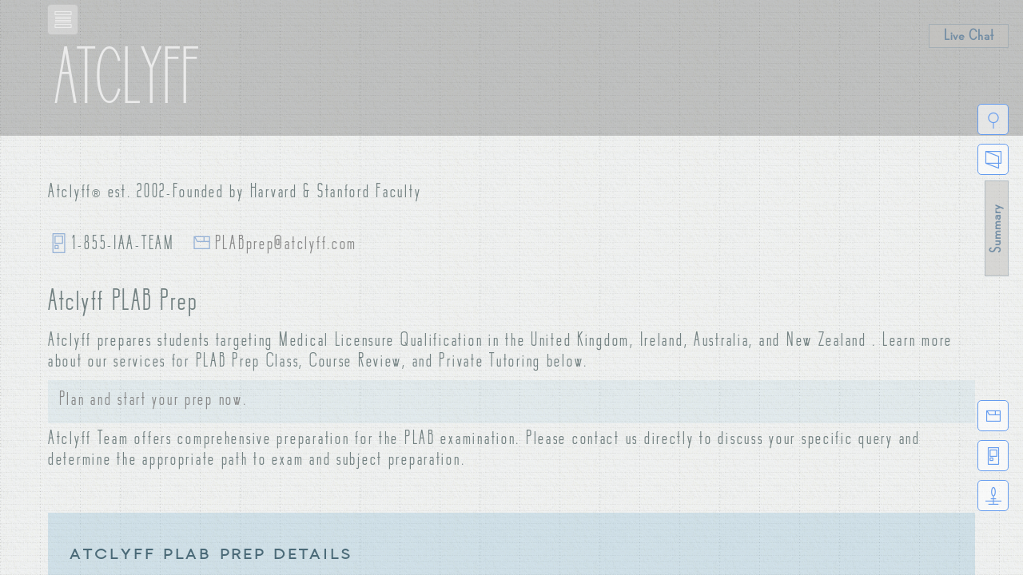

--- FILE ---
content_type: text/html; charset=UTF-8
request_url: https://www.atclyff.com/PLAB.htm
body_size: 9149
content:
<!DOCTYPE html> 
<html>

<head>
<title>Atclyff PLAB Prep, Tutors, Review, Course, Tutoring, Class</title>

<meta content="Atclyff PLAB Review, Prep and Tutoring" name="description"><meta content="Atclyff PLAB Prep, Tutors, Review, Course, Tutoring, Class, Preparation, study, prepare, San Francisco, Oakland, Los Angeles, San Jose, San Diego, Sacramento, Salt Lake City, Seattle, Denver, Phoenix, Tucson, Cambridge, Amherst, New Haven, Storrs, Hartford, Kingston, Providence, Hanover, Portland, Manhattan, State College, Pittsburgh, Philadelphia, Princeton, New Brunswick, Washington, Baltimore, Miami, Gainesville, Ft. Lauderdale, Atlanta, Nashville, Durham, San Antonio, Houston, Dallas, New Orleans, Chicago, Indianapolis, Columbus, Cleveland, St. Louis, Detroit, Minneapolis, Des Moines" name="keywords"> 

<link rel="apple-touch-icon" sizes="57x57" href="images/favicons/apple-touch-icon-57x57.png">
<link rel="apple-touch-icon" sizes="60x60" href="images/favicons/apple-touch-icon-60x60.png">
<link rel="apple-touch-icon" sizes="72x72" href="images/favicons/apple-touch-icon-72x72.png">
<link rel="apple-touch-icon" sizes="76x76" href="images/favicons/apple-touch-icon-76x76.png">
<link rel="apple-touch-icon" sizes="114x114" href="images/favicons/apple-touch-icon-114x114.png">
<link rel="apple-touch-icon" sizes="120x120" href="images/favicons/apple-touch-icon-120x120.png">
<link rel="apple-touch-icon" sizes="144x144" href="images/favicons/apple-touch-icon-144x144.png">
<link rel="apple-touch-icon" sizes="152x152" href="images/favicons/apple-touch-icon-152x152.png">
<link rel="apple-touch-icon" sizes="180x180" href="images/favicons/apple-touch-icon-180x180.png">
<link rel="icon" type="image/png" href="images/favicons/favicon-32x32.png" sizes="32x32">
<link rel="icon" type="image/png" href="images/favicons/android-chrome-192x192.png" sizes="192x192">
<link rel="icon" type="image/png" href="images/favicons/favicon-96x96.png" sizes="96x96">
<link rel="icon" type="image/png" href="images/favicons/favicon-16x16.png" sizes="16x16">
<link rel="manifest" href="images/favicons/manifest.json">
<link rel="mask-icon" href="images/favicons/safari-pinned-tab.svg" color="#4ca3bc">
<meta name="apple-mobile-web-app-title" content="Atclyff">
<meta name="application-name" content="Atclyff">
<meta name="msapplication-TileColor" content="#2d89ef">
<meta name="msapplication-TileImage" content="images/favicons/mstile-144x144.png">
<meta name="theme-color" content="#ffffff">
<meta name="viewport" content="initial-scale=1.0; maximum-scale=1.0; width = device-width;"> 
 <!--alt slider-->
 <link href="css/3dslider.css" rel="stylesheet">

<link rel="stylesheet" type="text/css" href="css/page.css" />
	<link rel="stylesheet" type="text/css" href="css/style.css" />
				<link rel="stylesheet" type="text/css" href="css/et-line-font/myglyphstyle.css" /> 
<link rel="stylesheet" type="text/css" href="css/modal3column.css" />
 <!--pricing-->
    <link href="css/main.css" rel="stylesheet">
		<link rel="stylesheet" type="text/css" href="css/Neue/craw/midfontstyle.css" /> 


	<script src="https://ajax.aspnetcdn.com/ajax/jQuery/jquery-2.2.3.min.js"></script>
<script> 

window.jQuery || document.write('<script src="js/jquery-2.2.3.min.js"><\/script>')</script><!--is this necessary-->

</head><body id="PLABbody2" class="body2"><!-- Top Navigation Table-->
		<div id="menuprompt" class="stickytagmid menupromid" > 
<span class="midic-menu glyphblued" title="Menu"></span>
		</div> 
<div id="table1" class="col100 col101 "> 
   <div class="tcell">
	 <a href="https://www.atclyff.com" id="p1" class="pclick" >
    	 <div class="ftable">  				
    				<span class="midic-home glyphblued" title="Home">
    				</span>
    				<br>
            <div class="tabletext" title="AAGHome">
            Home
            </div>
       </div> 
   </a>
   </div>
</div>
<!--end of navigation table menu--><div class="innersubm flowy2" id="PLABflowy2"><div class="submain">
<div class="blocks2 ">
<header class="moonh">
Atclyff
</header>
  <div class="padditsubpage">
	 <div class="tinycreditsub">Atclyff<span>&#174;</span> est. 2002-Founded by Harvard & Stanford Faculty<br><br>
	 <span class="midic-phone glyphblue glyphed glyphed_caia" title="Call"></span>1-855-IAA-TEAM &nbsp; <span class="midic-mail glyphblue glyphed glyphed_caia" title="Email"></span><a href="/cdn-cgi/l/email-protection#81d1cdc0c3f1f3e4f1c1e0f5e2edf8e7e7afe2eeec"><span class="__cf_email__" data-cfemail="8fdfc3cecdfffdeaffcfeefbece3f6e9e9a1ece0e2">[email&#160;protected]</span></a>
	 <div class="pad7">
		<h2>Atclyff PLAB Prep</h2>
		  <!--test specific description briefly-->
			<p>
			Atclyff prepares students targeting Medical Licensure Qualification in the United Kingdom, Ireland, Australia, and New Zealand . Learn more about our services for PLAB Prep Class, Course Review, and Private Tutoring below. </p>
<div class="ordinlink1 ordinbluer" id="letsgetust0" onclick="hilborder('#subgetstart');" data-t="#subgetstart" data-innert="#none">	
Plan and start your prep now.</div> 

<p>Atclyff Team offers comprehensive preparation for the PLAB examination. Please contact us directly to discuss your specific query and determine the appropriate path to exam and subject preparation.</p><p></p>			 
					  <!--end test specific description briefly-->
<ul class="bluelist1">
<span class="bluehead1">Atclyff PLAB Prep Details</span>
<li>Standard 8-16 weeks, tutoring and accelerated options are available.</li><li>Review and tutoring focus on fundamentals, critical and analytical reasoning, data interpretation and information analyses.</li><li>Custom tailored course content is designed for the student.</li><li>Our PLAB prep syllabus incorporates the Official Student Manual dictated by Testing Agency.</li><li>Adaptive weekly assignments and additional prep tests are provided.</li><li>Over 2000 questions are discussed.</li><li>The Official PLAB Practice Tests are reviewed comprehensively.</li></ul>

				 
 	</div> 
  </div><!--end of padditsupage-->
</div><!--end of blocks2-->
<div class="mycenter retrogray43 " id="sublocale2a"> 
																				<div data-toggle="collapse" data-target="#subloc4a" class="subsuppbut spsub2t">		
																				 <span class="midic-metrosite glyphblue" title="PopularLocations"></span>
																				<br><br>
																				<span class="CrawM">LOCATIONS</span>
																				</div><br>in demand<br>
																				<div id="subloc4a" class="subsupps">
																				<div class="locater">
 <img src="images/UnitedStatesFlag.gif" border="0">
																<br>
																<span class="regionaltitle" >West</span><br> <a href="https://www.atclyff.com/CA/Oakland.htm">Oakland</a> | <a href="https://www.atclyff.com/CA/SanFrancisco.htm">San Francisco</a> | <a href="https://www.atclyff.com/CA/Sacramento.htm">Sacramento</a> | <a href="https://www.atclyff.com/CA/SanDiego.htm">San Diego</a> | <a href="https://www.atclyff.com/CA/SanJose.htm">San Jose</a> | <a href="https://www.atclyff.com/CA/LosAngeles.htm">Los Angeles</a> | <a href="https://www.atclyff.com/UT/SaltLakeCity.htm">Salt Lake City</a> | <a href="https://www.atclyff.com/WA/Seattle.htm">Seattle</a> | <a href="https://www.atclyff.com/CO/Denver.htm">Denver</a> | <a href="https://www.atclyff.com/AZ/Phoenix.htm">Phoenix</a> | <a href="https://www.atclyff.com/AZ/Tucson.htm">Tucson</a> <br><span class="regionaltitle" >South</span><br> <a href="https://www.atclyff.com/FL/FtLauderdale.htm">Ft. Lauderdale</a> | <a href="https://www.atclyff.com/FL/Gainesville.htm">Gainesville</a> | <a href="https://www.atclyff.com/FL/Miami.htm">Miami</a> | <a href="https://www.atclyff.com/GA/Atlanta.htm">Atlanta</a> | <a href="https://www.atclyff.com/TN/Nashville.htm">Nashville</a> | <a href="https://www.atclyff.com/NC/Durham.htm">Durham</a> | <a href="https://www.atclyff.com/TX/Dallas.htm">Dallas</a> | <a href="https://www.atclyff.com/TX/Houston.htm">Houston</a> | <a href="https://www.atclyff.com/TX/SanAntonio.htm">San Antonio</a> | <a href="https://www.atclyff.com/LA/NewOrleans.htm">New Orleans</a> <br><span class="regionaltitle" >MidWest</span><br> <a href="https://www.atclyff.com/IL/Chicago.htm">Chicago</a> | <a href="https://www.atclyff.com/IN/Indianapolis.htm">Indianapolis</a> | <a href="https://www.atclyff.com/OH/Cleveland.htm">Cleveland</a> | <a href="https://www.atclyff.com/OH/Columbus.htm">Columbus</a> | <a href="https://www.atclyff.com/MO/StLouis.htm">St. Louis</a> | <a href="https://www.atclyff.com/MI/Detroit.htm">Detroit</a> | <a href="https://www.atclyff.com/MN/Minneapolis.htm">Minneapolis</a> | <a href="https://www.atclyff.com/IA/DesMoines.htm">Des Moines</a> <br><span class="regionaltitle" >Mid-Atlantic</span><br> <a href="https://www.atclyff.com/NY/Manhattan.htm">Manhattan</a> | <a href="https://www.atclyff.com/NY/NewYork.htm">New York</a> | <a href="https://www.atclyff.com/PA/Pittsburgh.htm">Pittsburgh</a> | <a href="https://www.atclyff.com/PA/Philadelphia.htm">Philadelphia</a> | <a href="https://www.atclyff.com/PA/StateCollege.htm">State College</a> | <a href="https://www.atclyff.com/NJ/NewBrunswick.htm">New Brunswick</a> | <a href="https://www.atclyff.com/NJ/Princeton.htm">Princeton</a> | <a href="https://www.atclyff.com/DC/Washington.htm">Washington</a> | <a href="https://www.atclyff.com/MD/Baltimore.htm">Baltimore</a> <br><span class="regionaltitle" >New England</span><br> <a href="https://www.atclyff.com/MA/Boston.htm">Boston</a> | <a href="https://www.atclyff.com/MA/Amherst.htm">Amherst</a> | <a href="https://www.atclyff.com/MA/Cambridge.htm">Cambridge</a> | <a href="https://www.atclyff.com/CT/Hartford.htm">Hartford</a> | <a href="https://www.atclyff.com/CT/NewHaven.htm">New Haven</a> | <a href="https://www.atclyff.com/CT/Storrs.htm">Storrs</a> | <a href="https://www.atclyff.com/RI/Kingston.htm">Kingston</a> | <a href="https://www.atclyff.com/RI/Providence.htm">Providence</a> | <a href="https://www.atclyff.com/NH/Hanover.htm">Hanover</a> | <a href="https://www.atclyff.com/ME/Portland.htm">Portland</a> <br> 
																		
														 				<br><a class="modulelink" href="https://www.atclyff.com/locations.htm">explore more Metro Sites in USA and abroad...</a><br>
</div>  
</div> 
                														</div><!--end of locations div-->
																						<br>

     <div class="mycenter retrogray43 " id="sublocale1"> 
																				<div data-toggle="collapse" data-target="#subloc3" class="subsuppbut spsub2t">		
																				 <span class="midic-tests glyphblue" title="RelatedTests"></span>
																				<br><br>
																				<span class="CrawM">TESTS</span>
																				</div><br>related <br>
																				<div id="subloc3" class="subsupps">
																				<div class="locater">
																<br> <br>
																 <div class="xpadlink"><a href="https://www.atclyff.com/NOCE.htm">NOCE</a></div> <div class="xpadlink"><a href="https://www.atclyff.com/CPDO.htm">CPDO</a></div> <div class="xpadlink"><a href="https://www.atclyff.com/NBDHE.htm">NBDHE</a></div> <div class="xpadlink"><a href="https://www.atclyff.com/AMC.htm">AMC</a></div> <div class="xpadlink"><a href="https://www.atclyff.com/PANCE-PANRE-CAQ.htm">PANCE-PANRE-CAQ</a></div> <div class="xpadlink"><a href="https://www.atclyff.com/NAPLEX.htm">NAPLEX</a></div> <div class="xpadlink"><a href="https://www.atclyff.com/NZREX.htm">NZREX</a></div> <div class="xpadlink"><a href="https://www.atclyff.com/FPGEE.htm">FPGEE</a></div> <div class="xpadlink"><a href="https://www.atclyff.com/PEBC.htm">PEBC</a></div> <div class="xpadlink"><a href="https://www.atclyff.com/NBCE.htm">NBCE</a></div> <div class="xpadlink"><a href="https://www.atclyff.com/PTCE.htm">PTCE</a></div> <div class="xpadlink"><a href="https://www.atclyff.com/APMLE.htm">APMLE</a></div> <div class="xpadlink"><a href="https://www.atclyff.com/UMAT.htm">UMAT</a></div> <div class="xpadlink"><a href="https://www.atclyff.com/MCC.htm">MCC</a></div> <div class="xpadlink"><a href="https://www.atclyff.com/DANB.htm">DANB</a></div> <div class="xpadlink"><a href="https://www.atclyff.com/OAT.htm">OAT</a></div> <div class="xpadlink"><a href="https://www.atclyff.com/ABMP.htm">ABMP</a></div> <div class="xpadlink"><a href="https://www.atclyff.com/NBRC.htm">NBRC</a></div> <div class="xpadlink"><a href="https://www.atclyff.com/NMC.htm">NMC</a></div> <div class="xpadlink"><a href="https://www.atclyff.com/NCLEX.htm">NCLEX</a></div> <div class="xpadlink"><a href="https://www.atclyff.com/ACMO.htm">ACMO</a></div> <div class="xpadlink"><a href="https://www.atclyff.com/PCAT.htm">PCAT</a></div> <div class="xpadlink"><a href="https://www.atclyff.com/COMLEX.htm">COMLEX</a></div> <div class="xpadlink"><a href="https://www.atclyff.com/TMOD.htm">TMOD</a></div> <div class="xpadlink"><a href="https://www.atclyff.com/NBEO.htm">NBEO</a></div> <div class="xpadlink"><a href="https://www.atclyff.com/GPHC.htm">GPHC</a></div> <div class="xpadlink"><a href="https://www.atclyff.com/NBDE.htm">NBDE</a></div> <div class="xpadlink"><a href="https://www.atclyff.com/DAT.htm">DAT</a></div> <div class="xpadlink"><a href="https://www.atclyff.com/MCAT.htm">MCAT</a></div> <div class="xpadlink"><a href="https://www.atclyff.com/UKCAT.htm">UKCAT</a></div> <div class="xpadlink"><a href="https://www.atclyff.com/GAMSAT.htm">GAMSAT</a></div> <div class="xpadlink"><a href="https://www.atclyff.com/USMLE.htm">USMLE</a></div>  
																		<br><br>
														 				<a class="modulelink" href="https://www.atclyff.com/tests.htm">explore more Atclyff test offerings...</a><br>
</div>  
</div> 
                														</div><!--end of tests links section-->
																						<br>


 
  	<div class="mycenter retrogray477" id="subcontact" > 
      							E-mail the PLAB Prep Team at Atclyff Advisory Group: <br>
                 
									<a href="/cdn-cgi/l/email-protection#c494888586b4b6a1b484a5b0a7a8bda2a2eaa7aba9">                 <span class="midic-mail glyphblue glyphed smallgreen">
                 </span>
                 </a>													
      	</div>
  	<!-- Pricing Table Section -->

<div class="extrajust sub2hh" id="subprice1a" style="border:0px solid blue;"> <!-- begin three option choices glyphs here -->
                			                  <div class="pagewrap">
                 
                              			<!--div id="innerofpw"-->
                               			 	<section class="zcontent ycontent" style="background:none">
                               					<div class="mycenter89 retrogray478" id="sub1a1">
<div data-toggle="collapse" data-target="#subpr1" class="subsuppbut but2a2 retrogray477">																				 
<span class="midic-tradition glyphblue grayerb" title="Onsite"></span>
<br><br>
<span class="CrawM craw2arts">Onsite</span>
</div> 
<br>  
Private Tutoring<br>$195+/module<br>

   <div id="subpr1" class="pricing-list stextbg subsupps">
	 <div class="ordinlink1 pributr" onclick="hilborder('#subgetstart');" data-t="#subgetstart" data-innert="#none">Pre-enroll Now</div>
																						  <ul>
<li><span class="midic-tradition"></span><span>traditional</span> instruction</li>
<li><span class="midic-experience"></span><span>experienced</span> tutors</li>
<li><span class="midic-focus"></span><span>focused</span> review</li>
<li><span class="midic-studyplan"></span><span>rigorous</span> study-plans</li>
 <li><span class="midic-onsite"></span><span>onsite</span> meetings</li>
 <li><span class="midic-custom"></span><span>customized</span> assignments</li>
 <li><span class="midic-evaluate"></span><span>progress</span> monitoring</li>
 <li><span class="midic-flexible"></span><span>flexible</span> schedule</li>
 <li><span class="midic-metrosite"></span><span>sites</span> of choice</li> 
                                    </ul>
																						</div>
                              			 	  </div>
                              				</section>
                              				<section class="zmiddle ymiddle" style="background:none">
                              			<div class="mycenter89 retrogray478" id="sub1a2" >
																		<div data-toggle="collapse" data-target="#subpr2" class="subsuppbut but2a2 retrogray477">			
                              					 <span class="midic-toptutor glyphblue grayerb" title="Online"></span>
																		 <br><br><span class="CrawM craw2arts">Online</span></div><br> 
                		 Private Tutoring<br>$125+/module<br>
			 
 <div id="subpr2" class="pricing-list stextbg subsupps">
<div class="ordinlink1 pributr" onclick="hilborder('#subgetstart');" data-t="#subgetstart" data-innert="#none">Pre-enroll Now</div>
  <ul>
<li><span class="midic-priority"></span><span>priority</span> prep</li>
<li><span class="midic-toptutor"></span><span>top</span> instructors</li>
<li><span class="midic-focus"></span><span>focused</span> review</li>
<li><span class="midic-studyplan"></span><span>rigorous</span> study-plans</li>
 <li><span class="midic-liveon"></span><span>live</span> meetings</li>
  <li><span class="midic-custom"></span><span>customized</span> assignments</li>
  <li><span class="midic-evaluate"></span><span>progress</span> monitoring</li>
  <li><span class="midic-flexible"></span><span>flexible</span> schedule</li>
<li><span class="midic-anywhere"></span><span>anywhere</span> access</li> 
																				                                </ul>																						</div>
                              					</div>
                              					</section>
                              						<section class="zsidebar ysidebar" style="background:none">
                              					<div class="mycenter89 retrogray478" id="sub1a3"> 
																				<div data-toggle="collapse" data-target="#subpr3" class="subsuppbut but2a2 retrogray477">		
																				 <span class="midic-independent glyphblue grayerb" title="Self"></span>
																				<br><br>
																				<span class="CrawM craw2arts">Self</span>
																				</div><br>
																				 Guided Study<br>$195+/week<br>
																				 
<div id="subpr3" class="pricing-list stextbg subsupps">
<div class="ordinlink1 pributr" onclick="hilborder('#subgetstart');" data-t="#subgetstart" data-innert="#none">Pre-enroll Now</div>
<ul>
<li><span class="midic-independent"></span><span>independent</span> study</li>
<li><span class="midic-support"></span><span>support</span> access</li>
<li><span class="midic-directed"></span><span>directed</span> review</li>
<li><span class="midic-adaptive"></span><span>adaptive</span> study-plans</li>
 <li><span class="midic-liveon"></span><span>live</span> meetings</li>
<li><span class="midic-packet"></span><span>package</span> assignments</li>
<li><span class="midic-evaluate"></span><span>progress</span> monitoring</li>
<li><span class="midic-flexible"></span><span>flexible</span> schedule</li>
<li><span class="midic-anywhere"></span><span>anywhere</span> access</li>
                                    </ul>

																						</div> 
                														</div>
                              						</section>
                              </div> <!--end of page wrap-->
															
                 </div> <!-- end three option choices glyphs here -->

<div class="extrajust sub2hh" id="subprice2a" style="border:0px solid blue;"> <!-- begin three option choices glyphs here -->
                			                  <div class="pagewrap">
                 
                              			<!--div id="innerofpw"-->
                               			 	<section class="zcontent ycontent" style="background:none">
                               					<div class="mycenter89 retrogray478" id="sub2a1">
<div data-toggle="collapse" data-target="#subpr4" class="subsuppbut but2a2 retrogray477">																				 
<span class="midic-sboxone glyphblue grayerb" title="Basic"></span>
<br><br>
<span class="CrawM craw2arts">Basic</span>
</div> 
<br>  
Fundamentals Review<br>$1,200+/course<br>

   <div id="subpr4" class="pricing-list stextbg subsupps">
																						<ul>
																						<div class="ordinlink1 pributr" onclick="hilborder('#subgetstart');" data-t="#subgetstart" data-innert="#none">Pre-enroll Now</div>
<li><span class="midic-sboxone"></span><span>basic</span> instruction</li>
<li><span class="midic-experience"></span><span>experienced</span> tutors</li>
<li><span class="midic-focus"></span><span>focused</span> review</li>
<li><span class="midic-studyplan"></span><span>rigorous</span> study-plans</li>
 <li><span class="midic-liveon"></span><span>live</span> meetings</li>
 <li><span class="midic-custom"></span><span>customized</span> assignments</li>
 <li><span class="midic-evaluate"></span><span>progress</span> monitoring</li>
 <li><span class="midic-flexible"></span><span>flexible</span> schedule</li>
<li><span class="midic-anywhere"></span><span>anywhere</span> access</li> 
                                    </ul>
																						</div>
                              			 	  </div>
                              				</section>
                              				<section class="zmiddle ymiddle" style="background:none">
                              			<div class="mycenter89 retrogray478" id="sub2a2" >
																		<div data-toggle="collapse" data-target="#subpr5" class="subsuppbut but2a2 retrogray477">			
                              					 <span class="midic-sboxtwo glyphblue grayerb" title="Comprehensive"></span>
																		 <br><br><span class="CrawM craw2arts">Full</span></div><br> 
                		 Comprehensive Review<br>$3,600+/course<br>
			 
 <div id="subpr5" class="pricing-list stextbg subsupps">

<ul>
<div class="ordinlink1 pributr" onclick="hilborder('#subgetstart');" data-t="#subgetstart" data-innert="#none">Pre-enroll Now</div>
<li><span class="midic-sboxtwo"></span><span>comprehensive</span> prep</li>
<li><span class="midic-toptutor"></span><span>top</span> instructors</li>
<li><span class="midic-focus"></span><span>focused</span> review</li>
<li><span class="midic-studyplan"></span><span>rigorous</span> study-plans</li>
 <li><span class="midic-liveon"></span><span>live</span> meetings</li>
  <li><span class="midic-custom"></span><span>customized</span> assignments</li>
  <li><span class="midic-evaluate"></span><span>progress</span> monitoring</li>
  <li><span class="midic-flexible"></span><span>flexible</span> schedule</li>
<li><span class="midic-anywhere"></span><span>anywhere</span> access</li> 
																				                                </ul>																						</div>
                              					</div>
                              					</section>
                              						<section class="zsidebar ysidebar" style="background:none">
                              					<div class="mycenter89 retrogray478" id="sub2a3"> 
																				<div data-toggle="collapse" data-target="#subpr6" class="subsuppbut but2a2 retrogray477">		
																				 <span class="midic-sboxthree glyphblue grayerb" title="Executive"></span>
																				<br><br>
																				<span class="CrawM craw2arts">Executive</span>
																				</div><br>
																				 Advanced Review<br>$7,200+/course<br>
																				 
<div id="subpr6" class="pricing-list stextbg subsupps">
<ul>
<div class="ordinlink1 pributr" onclick="hilborder('#subgetstart');" data-t="#subgetstart" data-innert="#none">Pre-enroll Now</div>
<li><span class="midic-sboxthree"></span><span>advanced</span> study</li>
<li><span class="midic-toptutor"></span><span>top</span> instructors</li>
<li><span class="midic-focus"></span><span>focused</span> review</li>
<li><span class="midic-studyplan"></span><span>rigorous</span> study-plans</li>
 <li><span class="midic-liveon"></span><span>live</span> meetings</li>
  <li><span class="midic-custom"></span><span>customized</span> assignments</li>
<li><span class="midic-evaluate"></span><span>progress</span> monitoring</li>
<li><span class="midic-flexible"></span><span>flexible</span> schedule</li>
<li><span class="midic-anywhere"></span><span>anywhere</span> access</li>
                                    </ul>

																						</div> 
                														</div>
                              						</section>
                              </div> <!--end of page wrap-->
															
                 </div> <!-- end three option choices glyphs here -->
<!--end all price tables-->
<div id="subgetstart" class="graybackb2">
		<div class="ostrich2sub ost2asub" id="ostrichestsub">
<input type=hidden id="hideref5" name="hideref5" value="PLAB">
				 									<div class="vertref3">
   				 									 <div class="buttonlike mybutton3 mycenterc4 formopener2" data-toggle="modal" data-target="#mytarget555sd" onclick= "directform('newform4','modalpadless22','mytarget555sd','d');" data-t="#PLABflowy2"   > <!--  data-locate="#tabcontainer"-->
<span class="midic-circlehv glyphblue" title="Start"></span>
																					<br>
  																				<span class="glyph-header ostbutsub">
  											                   GET STARTED
  																				 </span> 
																 
  														</div>
		 												</div> 
																				 <div class="vertref3">
																		    Submit your inquiry for your <span class="testtitle">PLAB</span> exam preparation. 
																				 </div>	 
<input type=hidden id="hideref5" name="hideref5" value="PLAB">		 																		 
				
					 
    </div>	
		</div><!--end of graybackb2-->
<div class="extrajust" id="subcontactings" style="border:0px solid blue;"> <!-- begin three option choices glyphs here -->
                			                  <div class="pagewrap twolineh">
                 
                              			<!--div id="innerofpw"-->
                               			 	<section class="zcontent" style="background:none">
                               					<div class="mycenter retrogray477" id="submailus">
<div data-toggle="collapse" data-target="#subsupp1" class="subsuppbut spsub2t">																				 
<span class="midic-connect glyphblue grayerg" title="Support"></span>
<br><br>
<span class="CrawM">SUPPORT</span>
</div> 
<br>  
Help Center<br>

    <div id="subsupp1" class="subsupps">
 Technical Support is available 9 a.m. to 5 p.m. ET USA, Monday through Friday.<br>
 <a href="/cdn-cgi/l/email-protection#11657472797f7872707d517065727d6877773f727e7c">
  <span class="midic-mail glyphblue glyphed smallgreen" title="Email"></span>
 </a>
<br> Operator Support is available 24/7.  
    </div> 
                              			 	  </div>
                              				</section>
                              				<section class="zmiddle" style="background:none">
                              			<div class="mycenter retrogray477" id="subphoneus" >
																		<div data-toggle="collapse" data-target="#subsupp2" class="subsuppbut spsub2t">			
                              					 <span class="midic-phone glyphblue grayerg" title="Help"></span>
																		 <br><br><span class="CrawM">HELP</span></div><br> 
                		    <i>Telephone & Fax</i><br>
												<div id="subsupp2" class="subsupps">
                						USA Toll-Free: <div class="vanitytoll bigphone"></div>
                						Tel.: <div class="cptel"></div><br>
                						Facsimile: <div class="cpfax"></div><br>
                						"Staff are available to help you, please inquire..."<br>
														 <a href="/cdn-cgi/l/email-protection#fd94939b92bd9c899e91849b9bd39e9290">
<span class="midic-mail glyphblue glyphed smallgreen" title="Email"></span>
 </a>
 </div>
                              					</div>
                              					</section>
                              						<section class="zsidebar" style="background:none">
                              					<div class="mycenter retrogray477" id="subskypeus"> 
																				<div data-toggle="collapse" data-target="#subsupp3" class="subsuppbut spsub2t">		
																				 <span class="midic-mike glyphblue grayerg" title="Connect"></span>
																				<br><br>
																				<span class="CrawM">CONNECT</span>
																				</div><br>Chat <br>
																				<div id="subsupp3" class="subsupps">
																				<div class="skyper">
<a href="https://www.atclyff.com/contact/chatsupport.htm"><!--img src="images/skypeshort.svg" alt=""-->
<span class="midic-chat glyphblue glyphed smallgreen" title="Chat"></span></a>
</div> <br><br>
</div> 
                														</div>
                              						</section>
                              </div> <!--end of page wrap-->
															
                 </div> <!-- end three option choices glyphs here -->
<div id="sticky-section">
    <!-- Begin STICKY SECTION-->
  
				  <!-- stickytag start -->
        <div class="stickytag tag4a" id="popular22"> 
				<span class="midic-tilt glyphblue glyphed" title="MostPopular"></span>
        </div>
        <!-- stickytag end -->
	
				 <!-- stickytag start -->
        <div class="stickytag tag4 mycenterchat centerflx" id="searchus"  data-toggle="collapse" data-target="#search22us" onclick="loadrecaptcha();"> 
				 <span class="midic-search glyphblue" title="Search"></span>
        </div>
        <!-- stickytag end -->
				 <!-- stickytag start -->
        <div class="stickytag tag5 mycenterchat centerflx" id="loginus"  data-toggle="collapse" data-target="#login22us">  
         <span class="midic-login glyphblue" title="Login"></span>
        </div>
        <!-- stickytag end -->
				
				 <!-- stickytag start -->
<div class="stickytab textedp3">
<input id="showtag" type="button" class="stickinput centerflx" value="Summary"/> 
 <div id="closetag" class="cstag1mp"> x </div>  
1-on-1 Tutoring<br>
<div class="s09">$&nbsp;2,400+</div>
<div class="s07">from $800 for 3 months</div>
Weekly Sessions<br><br>
Group<br>
<div class="s09">$1,200+/course</div>
Weekly Classes<br>

<div class="inlinetype popular23 ordinlink1" id="letsgetust" onclick="hilborder('#subgetstart');" data-t="#subgetstart" data-innert="#none">	
<br>Let's get you  started.</div>
 

<br>
 
</div>

		
        <!-- stickytag end -->
				
				<!-- stickytag2 start -->
        <div class="stickytag tag3 centerflx" id="mailus"><a href="https://www.atclyff.com/enroll/new/form/contact/mailus9.php"><span class="midic-mail glyphblue glyphed" title="Email"></span></a></div>
        <!-- stickytag2 end -->
				<!-- stickytag start -->
        <div class="stickytag tag1 centerflx ordinlink1" id="phoneus" onclick="hilborder('#subphoneus');" data-t="#subcontactings" data-innert="#none"> 
<span class="midic-phone glyphblue glyphed" title="Call"></span>
					</div>
        <!-- stickytag end -->
					 <!-- stickytag2 start -->
        <div class="stickytag tag2 centerflx ordinlink1" id="skypeus" onclick="hilborder('#subskypeus');"  data-t="#subcontactings" data-innert="#none">  
<span class="midic-mike glyphblue glyphed" title="SkypeInternetPhone"></span> 
</div>
        <!-- stickytag2 end -->
<!--search div here-->
<!--script src='https://www.google.com/recaptcha/api.js'></script-->
	<div id="search22us" class="tawkpop2 gadgetz tp2xtra" >
	 <div id="closetagtawk" class="cstag1cc" data-toggle="collapse" data-target="#search22us"> x </div> 
<br>

	<form method="post" id="searchform21" action="https://www.atclyff.com/cgi-bin/search/search.pl" onsubmit="return false;">
	<label for="fdse_TermsEx"></label><input name="Terms" value="Service, Test" id="fdse_TermsEx" class="impacttextinput"   onfocus="if(this.value=='Service, Test'){this.value='';}" onblur="if(this.value==''){this.value='Service, Test';}" >
<div id="googcatch" class="g-recaptcha fopaque2 fopaque2v2" data-sitekey="6LcS1R0TAAAAANzjaGhUm7XLHyCYcPY7y0hAgYUq" data-size="compact" data-callback="removeredbrd">
</div>
<input type="button" id="button1" class="impactbutton" value="Site Search" onclick="checkform7();" />
</form>
						
	</div>
	
<script data-cfasync="false" src="/cdn-cgi/scripts/5c5dd728/cloudflare-static/email-decode.min.js"></script><script>
function checkform7()
{

var frmresponse = grecaptcha.getResponse();

if(frmresponse.length == 0)
 {
    //reCaptcha not verified
		document.getElementById("googcatch").style.borderColor = "rgba(221,44,82,0.9)";
		return false;
}
else
{
//reCaptcha verified
 document.getElementById("googcatch").style.borderColor = "rgba(255,255,255,0.5)";
document.getElementById("searchform21").submit();
}

  
}

function removeredbrd()
{
 document.getElementById("googcatch").style.borderColor = "rgba(255,255,255,0.5)";
}
 
	 </script>
<!-- search div end-->

<!--login div here-->
	<div id="login22us" class="tawkpop2 tp3 gadgetz" >
	 <div id="closetagtawk" class="cstag1cc" data-toggle="collapse" data-target="#login22us"> x </div> 
<br> 

	<form class="ffform" method="post" action="" autocomplete="off" id="loginf_form">
	 
	<input name="username22ad" value="Username" id="username22" maxlength="8" class="impacttextinput"   onfocus="if(this.value=='Username'){this.value='';}" onblur="if(this.value==''){this.value='Username';}" ><br>
	<input name="password22ad" value="Password"  type="password" id="password22" maxlength="12" class="impacttextinput"   onfocus="if(this.value=='Password'){this.value='';}" onblur="if(this.value==''){this.value='Password';}" ><br>
	<span ><input type="submit" class="impactbutton" value="LOGIN" id="login58"/></span>

</form>
			<div class="loginbat2"><div class="tooltip">New User<span class="tooltiptext logtipwide"><a href="/cdn-cgi/l/email-protection#c9aaa5a0aca7bdbaa589a8bdaaa5b0afafe7aaa6a4">
                 <span class="myicon-envelope glyphblue glyphed smallgreen">
                 </span>
                 </a> to request login privileges for your account, if applicable.</span></div> | <div class="tooltip">Reset<span class="tooltiptext logtipwide">
<a href="/cdn-cgi/l/email-protection#9aeefff9f2f4f3f9fbf6dafbeef9f6e3fcfcb4f9f5f7">
                 <span class="myicon-envelope glyphblue glyphed smallgreen">
                 </span>
                 </a> to reset your login credentials.</span></div> </div>
	</div>

<!-- login div end-->
 


				
				 <!-- chat link start -->
        <div class="mycenterchat tag0" id="chatwithus" data-toggle="collapse" data-target="#tawkchatus"> 
    				 
    				<div class="stickytagw" id="twkus"> 
			  	<div>
										<span class="midic-chat glyphblue glyphed" title="Chat"></span>
					</div>  
        </div> 
           
    				<span id="livechat">Live Chat</span>
        </div>
			 
			
<div id="tawkchatus" class="tawkpop gadgetz" >
			 <div id="closetagtawk" class="cstag1cc" data-toggle="collapse" data-target="#tawkchatus"> x </div>  
          				<img src="images/OperatorDirect.png" class="annette" alt="chat_operator">
          				<br>			<br>	
                  Live support is available:
									<div class="whitebg6">
									<br>
    									Chat: 
            					<a href="https://www.atclyff.com/contact/chatsupport.htm" class="bluelink forceblockb" >
											<div class="forceblockb2">
								      <span class="midic-chat glyphblue" title="Chat"></span>
											</div>
											 </a>           
                      <div class="ordinlink1" onclick="hilborder('#subphoneus');" data-t="#subcontactings" data-innert="#none">
        									Call:<span class="vanitytoll"></span><br> 
        									<span class="vanitytoll2"></span>
													
													<div class="inlinetype bluelink forceblockb ordinlink1"   onclick="closegadgetz();hilborder('#subphoneus');"   data-t="#subcontactings" data-innert="#none">
													<div class="forceblockb2">	 
        									<span class="midic-phone glyphblue" title="Call"></span>
													</div>
        									</div>
													
													
			 					 
													 
                      </div>
    
                        <div >
        										Email: <a href="/cdn-cgi/l/email-protection" class="__cf_email__" data-cfemail="3f565159507f5e4b5c53465959115c5052">[email&#160;protected]</a> 
        										<a class="bluelink forceblockb" href="https://www.atclyff.com/enroll/new/form/contact/mailus9.php">	 
        															<div class="forceblockb2">
																			<span class="midic-mail glyphblue" title="Mail"></span>
																			</div>
        										</a> 
                        </div>
										</div>
			 
					</div>	<!--end tawkchatus-->
			
				
				
        <!-- stickytag2 end -->


</div><!--end STICKY SECTION--> <div class="footerx">
	&#169; Copyright 1998-2026 Atclyff<span>&#174;</span> Advisory Group
		</div>		<!--iframe form modal-->											 						 
            <div class="modal hide fullscreenmodal" id="mytarget555sd" > <!--style="height:1400px!important;"-->
            
						 <button type="button" class="close closemenew" data-dismiss="modal" data-target="#mytarget555sd" id="topxyu" >&times;  </button> 
											   
						  
                          <div class="modal-body modalpadless22 fullhmodh1" id="formplacehold">
                        	<!--iframe id="newform4" width="100%" height="200px" frameborder="0" scrolling="yes" allowtransparency="true" src="../../../contact-form/newform4-defunct.htm" ></iframe-->
                          </div>
            </div>
						<!--end iframe modal--> 
					 

<div id="maskinglayer" class="showmasks" >
<!--first class is added and then removed-->
</div>
	
</div> <!--end of  submain -->
</div> <!--end of  innersubm -->

<script data-cfasync="false" src="/cdn-cgi/scripts/5c5dd728/cloudflare-static/email-decode.min.js"></script><script type="text/javascript" src="js/jquery-scrollto.js"></script>
<script src="js/commonfunctions.js"></script>
<script src="js/subsup.js"></script>
<script src="js/address.js"></script>

<!-- Piwik -->
<!--script type="text/javascript">
  var _paq = _paq || [];
  _paq.push(['trackPageView']);
  _paq.push(['enableLinkTracking']);
  (function() {
    var u="//atclyff.com/analytics/piwik/";
    _paq.push(['setTrackerUrl', u+'piwik.php']);
    _paq.push(['setSiteId', 1]);
    var d=document, g=d.createElement('script'), s=d.getElementsByTagName('script')[0];
    g.type='text/javascript'; g.async=true; g.defer=true; g.src=u+'piwik.js'; s.parentNode.insertBefore(g,s);
  })();
</script>
<noscript><p><img src="//atclyff.com/analytics/piwik/piwik.php?idsite=1" style="border:0;" alt="" /></p></noscript-->
<!-- End Piwik Code -->
<script>
  (function(i,s,o,g,r,a,m){i['GoogleAnalyticsObject']=r;i[r]=i[r]||function(){
  (i[r].q=i[r].q||[]).push(arguments)},i[r].l=1*new Date();a=s.createElement(o),
  m=s.getElementsByTagName(o)[0];a.async=1;a.src=g;m.parentNode.insertBefore(a,m)
  })(window,document,'script','https://www.google-analytics.com/analytics.js','ga');

  ga('create', 'UA-77334515-1', 'auto');
  ga('send', 'pageview');

</script>

<!--Start of Tawk.to Script-->
<script type="text/javascript">
var Tawk_API=Tawk_API||{}, Tawk_LoadStart=new Date();
(function(){
var s1=document.createElement("script"),s0=document.getElementsByTagName("script")[0];
s1.async=true;
s1.src='https://embed.tawk.to/57248950b7ecf08e7d8c31a1/default';
s1.charset='UTF-8';
s1.setAttribute('crossorigin','*');
s0.parentNode.insertBefore(s1,s0);
})();
</script>
<!--End of Tawk.to Script--> 

  
<script defer src="https://static.cloudflareinsights.com/beacon.min.js/vcd15cbe7772f49c399c6a5babf22c1241717689176015" integrity="sha512-ZpsOmlRQV6y907TI0dKBHq9Md29nnaEIPlkf84rnaERnq6zvWvPUqr2ft8M1aS28oN72PdrCzSjY4U6VaAw1EQ==" data-cf-beacon='{"version":"2024.11.0","token":"95bb6c3855ed4101aa2e0a50775efbfc","r":1,"server_timing":{"name":{"cfCacheStatus":true,"cfEdge":true,"cfExtPri":true,"cfL4":true,"cfOrigin":true,"cfSpeedBrain":true},"location_startswith":null}}' crossorigin="anonymous"></script>
</body>
</html>
  

--- FILE ---
content_type: text/css
request_url: https://www.atclyff.com/css/style.css
body_size: 33340
content:
 
 
@import url(Neue/craw/stylesheet.css);
 
header, section, footer, aside, nav, main, article, figure {
    display: block;
} 

.loader {
	position: fixed;
	left: 0px;
	top: 0px;
	width: 100%;
	height: 100%;
	z-index: 9999;
	/*background: url('images/page-loader.gif') 50% 50% no-repeat rgb(249,249,249);*/
}

 body {
   font-family: Deco, Helvetica, sans-serif;/*'Alegreya Sans' 'Libre Baskerville'*/
   /* color: #392A3E;*/
    line-height:1.2em;
    font-size:17px;
    line-height:28px;
		 font-weight: 100;
/*overflow-x:hidden;
overflow-y:hidden;*/
top:0;
height:100%;
width:100%;
position:absolute;

}
a {
    color:#888;
    text-decoration: none;
}
a:hover {
    color: #15110D;
    text-decoration:none;
}
h1, h2, h3, h4, h5, h6 {
    font-weight: normal;
}
h1 {
    margin: 10px;
}
p {
    padding: 10px;
    font-weight: 100;
		line-height:1.95em;
  /*  color: #392A3E;*/
}
.navbar {
    background: #D7DCE2; /* FaF6F2*/
    margin-bottom:0;
    min-height:70px;
		border:0px solid blue;
}

.navbar-fixed-top {
    min-height:60px;
    height:60px;
    padding-top:0;
			 

}
.navbar-inner {
    background: rgba(215,220,226,1.0); 
    border-radius:0;
    filter: none;
    border: none;
    box-shadow: none;
}
.navbar .brand img {
    width:215px; /* 130 60px*/
    height:48px;
}
.navbar .nav > li > a {
   /* text-transform:uppercase;*/
    line-height: normal;
    vertical-align: middle;
    margin:10px 3px;
    -webkit-box-shadow: none;
    -moz-box-shadow: none;
    border: 0px solid #FAF6F2;
    box-shadow: none;
    font-size:13px;
    text-shadow: none;
    color: #474B51;
    transition: border-color 1s ease;
		font-family:Batman, Helvetica;
}
.navbar .nav > li:hover> a, .navbar .nav > .active > a, .navbar .nav > .active > a:hover, .navbar .nav > .active > a:focus {
    border: 1px solid #15110D;
    color: #392A3E;
    background-color: #FAF6F2; /*FAF6F2 */
    transition: border-color 1s ease;
}
.nav-pills {
    margin-bottom: 30px;
}
.nav-pills > li > a {
    background: transparent;
    -webkit-border-radius: 0;
    -moz-border-radius: 0;
    border-radius: 0;
    margin-right:5px;
    padding-left:25px;
    padding-right:25px;
    border: 1px solid #444;
}
.nav-pills > li > a:hover, .nav-pills > .active > a, .nav-pills > .active > a:hover, .nav-pills > .active > a:focus {
    background: #FAF6F2;
    color: #392A3E;
}
.navbar .btn-navbar:hover, .navbar .btn-navbar {
    border-radius:0;
    background: rgba(255,255,255,0.7); /*#ECDFD6;*/
    color: #000;
}
/******
2. Layout
**********************************************************************/
.centered {
    margin-left:auto;
    margin-right:auto;
    float: none;
    text-align: center;
}
/* Use this class if you want ceter element with span* class */
 .center {
    float: none !important;
    margin: 0 auto !important;
    text-align: center;
}
.highlighted-box {
    background:#F4F8F9; 
    padding:20px 30px;
}
.highlighted-box h1 {
    margin:0px;
}
.large-text {
    line-height:1.2em;
    font-size: 30px;
    color: #605B57;
    padding:20px;
    margin-bottom:20px;
}
.TextWrap {
 float:right;
 margin:10px;  
}
.TextWrapLeft {
 float:left;
 margin:10px;  
}
.highlighted-box h1, .highlighted-box p {
    color: #FAF6F2 !important;
}
.circle-border {
    display: inline-block;
    -webkit-border-radius: 500px;
    -moz-border-radius: 500px;
    border-radius: 500px;
    -khtml-border-radius: 500px;
    border: 3px solid #392A3E;
}
.left-align {
    text-align:left;
}
.right-align {
    text-align:left;
}
.error {
    color: #CF0000;
    display: none;
}


.triangle 
{
    margin: 0 auto;
    text-align:center;
    width: 0;
    height: 0;
    border-top: 30px solid #FAF6F2;
    border-left: 585px outset transparent;
    border-right: 585px outset transparent;
    position: relative;
}
/*
2.1 Animations
**********/
 .zoom-in {
    -webkit-transform: scale(1, 1);
    -moz-transform: scale(1, 1);
    -o-transform: scale(1, 1);
    -ms-transform: scale(1, 1);
    -webkit-transition: all 250ms ease;
    -moz-transition: all 250ms ease;
    -o-transition: all 250ms ease;
    -ms-transition: all 250ms ease;
    transition: all 250ms ease;
}
.zoom-in:hover {
    -webkit-transform: scale(1.1, 1.1);
    -moz-transform: scale(1.1, 1.1);
    -o-transform: scale(1.1, 1.1);
    -ms-transform: scale(1.1, 1.1);
}
/*
2.2 Buttons - There are buttons on a transparent background, primary and secondary color background.
**********/
 .button,  .button:visited, .button:focus {
    display:inline-block;
    border:1px solid #877677;
    color:#674E72;
    background-color:transparent;
    padding:15px 30px;
    font-size:17px;
    line-height:normal;
}
.button:hover, .button:active{
    background-color:#FAF6F2;
    color:#392A3E;
}
.button-sp, .button-sp:visited, .button-sp:focus {
    border:none;
    background-color:#15110D;
    color:#FAF6F2;
}
.button-sp:hover, .button-sp:active {
    background-color:#FAF6F2;
    color:#15110D;
}
.button-ps, .button-ps:visited, .button-ps:focus {
    border:none;
    background-color:#FAF6F2;
    color:#15110D;
}
.button-ps:hover, .button-ps:active {
    background-color:#15110D;
    color:#FAF6F2;
}
/*
2.3 Thumbnails - Predefined bootstrap's thumbnail class.
**********/
 .thumbnail {
    width:100%;
    height:100%;
    padding:0;
    overflow: hidden;
    position: relative;
    border:0;
    border-radius:0;
    box-shadow:none;
    text-align:center;
    background: #FFFEF7;
}
.thumbnail .more {
    display:block;
    z-index:4;
    position:absolute;
    top:-100px;
    left:50%;
    margin:0 auto;
    margin-left:-41px;
    width:80px;
    height:80px;
    font-size:40px;
    color:#392A3E;
    text-decoration:none;
    line-height: 70px;
    text-align: center;
}
.thumbnail:hover .more {
    top:40%;
    margin-top:-40px;
    -webkit-transition: all 0.3s ease-out;
    -moz-transition: all 0.3s ease-out;
    -o-transition: all 0.3 s ease-out;
    -ms-transition: all 0.3s ease-out;
    transition: all 0.3s ease-out;
}
.thumbnail h3, 
.thumbnail p {
    margin:0;
    padding:0;
    position:relative;
    z-index:4;
}
.thumbnail h3 {
    color: #15110D;
    margin-top:10px;
    font-size:20px;
}
.thumbnail > p {
    padding-bottom:20px;
}
.thumbnail .mask {
    opacity:0.85;
    filter: alpha(opacity=85);
    top:100%;
    left:0;
    width:100%;
    height:100%;
    background: url("../images/light-sketch.png") #FAF6F2;
    position:absolute;
    -webkit-transition: all 0.2s ease-out;
    -moz-transition: all 0.2s ease-out;
    -o-transition: all 0.2 s ease-out;
    -ms-transition: all 0.2s ease-out;
    transition: all 0.2s ease-out;
}
.thumbnail:hover .mask {
    top:0;
}
/*
 
3. Sections 
***************************************************************************/
 .section {
    padding-bottom: 50px;
}
.section .container {
    padding-top:50px;
}
.section .title {
    text-align: center;
    /*padding:10px;*/
    margin-bottom: 30px;
}
.section .title h1 {
    font-weight: normal;
    margin-bottom: 20px;
    padding: 0;
}
.section .title > p {
    font-size: 16px;
    color: #392A3E;
    font-weight: lighter;
		text-align:justify;
		line-height:24px;
		letter-spacing:1px;
}
.primary-section {
   /* background:#FCFAFF;*/ /* brighter before FAF6F2 DBDCD7 */
	 

 background: rgba(74,72,71,0.001)
		 url("../images/bright-squares2.png");
		 

}
.primary-section .triangle {
    border-top: 40px solid rgba(212,223,242,0.4);  /* #D4DFF2; 15110D */
}
.primary-section .title {
    border-bottom: 1px solid #392A3E;
		font-family:Deco,  Helvetica, sans-serif;
}

#gray_top_block
{
border:solid 0px #555;
 
text-align:center;
background: rgba(228,232,240,0.4); /* #E4E8F0brighter before E0E0E0 A4A59D D8DCE3 */
}

.gray2_top_block
{ 
text-align:center;
background: rgba(228,232,240,0.4); /* brighter before E0E0E0 A4A59D D8DCE3 */
}
#white_top_block
{
background:rgba(255,255,255,0.4); /*FCFAFF*/
border:1px solid #c1c1c1;
}
#paddit
{
padding:0px 60px 60px 60px; /*tRbL*/
}
.paddit
{
padding:0px 60px 60px 60px; /*tRbL*/
}
.paddittiny
{
padding:30px; /*tRbL*/
}
.padditmedium
{
padding:40px 40px 40px 40px; /*tRbL*/
}
.padditlarge
{
padding:60px 60px 60px 60px; /*tRbL*/
}
.padditlargeuneven
{
width:80%;
margin:auto;
text-align:justify;
max-width:800px;
padding: 60px 0px 0px 0px;
line-height: 1.85em;
color: rgba(66,86,104,1.0);
}
  .allcapsall 
{
font-family: artsacapsbold, Helvetica, serif;font-weight:200;
font-size:31px;
letter-spacing:2px;
line-height: 44px;
border:solid 1px #464749;/*7E7D80*/
padding:12px;
text-align:left;
}

 .allcapsallsmaller 
{
font-family: artsacapsbold, Helvetica,  serif;font-weight:200;
font-size:24px;
letter-spacing:2px;
line-height: 44px;
border:solid 1px #464749;/*7E7D80*/
padding:12px;
text-align:left;
}

  .allcapsallblue
{
font-family: artsathick, Helvetica, serif;font-weight:200;
font-size:28px;
letter-spacing:2px;
line-height: 44px;
border:solid 1px #5C75AC;/*7E7D80*/
padding:12px;
text-align:left;
}

   .allcapsallnolines 
{
font-family: artsacapsbold, Helvetica,  serif;font-weight:200;
font-size:24px;
letter-spacing:2px;
line-height: 44px;
padding:12px;
text-align:center;
}
.primary-section, .primary-section .title p, .primary-section h3 {
    color: #15110D; /*15110D */
		text-align:justify;
		
}
.primary-section h1 {
    color:#392A3E; /* */
}

.primary-section .title p {
    font-size: 16px;
    color: #565656; /* 392A3E */
    font-weight: lighter;
		text-align:justify;
		line-height:24px;
		letter-spacing:1px;
}

.secondary-section {
		background:rgba(234,230,228,0.4) url("../images/boxBackground.png") repeat scroll 0% 0%;
}
.secondary-section .title {
    border-bottom: 1px solid #FAF6F2;
}
.secondary-section h1, .secondary-section .title p {
    color: #514D49;
		text-align:justify;
}
/* Third section use background image */
.third-section {
    padding-bottom: 70px;
  background-color: rgba(125,139,156,0.97);
background-image: url("../images/light-sketch.png");
     border-top:6px solid #B0C9F5;
}
.third-section .container {
    padding-top:20px;
    position:relative;
}
.third-section .title {
    border-bottom: 1px solid #A1AAB7;
    color: #15110D;
}
.sub-section {
    margin-top:30px;
}
.sub-section .title {
    padding:0;
}
/* Third section use bacground image */
.third-section2 {
    padding-bottom: 70px;
    background: #FAF6F2 url(../images/noisytexture.png) repeat center;
    border-top:6px solid #15110D;
}
.third-section2 .container {
    padding-top:20px;
    position:relative;
}
.third-section2 .title {
    border-bottom: 1px solid #A1AAB7;
    color: #15110D;
}
.sub-section2 {
    margin-top:30px;
}
.sub-section2 .title {
    padding:0;
}
/*******
3.1 Services  
***************************************/
.service{
    margin-top:20px;
}
 .service, .service h2 {
    padding-top:15px;
}
.service p {
    padding:0px 50px;
    height:60px;
}
.service img {
    width:150px;
    height:150px;
}
/*
3.2 Portfolio
***************************************/
 .single-project {
    margin-bottom:30px;
    background:#FAF6F2;
}
.single-project img {
    width:100%;
}
.project-description {
    padding-right:20px;
}
.project-description p {
    padding-left:0;
}
.project-title {
    margin-top:15px;
    margin-bottom:15px;
    border-bottom:1px solid #15110D;
}
.project-title h3 {
    float:left;
    margin-top:0;
    padding:0;
    width:80%;
}
.project-title .close {
    color: #15110D;
    margin-top:10px;
}
.project-info span, .project-title h3 {
    color:#15110D;
}
.project-info {
    font-weight:100;
    padding:10px 0;
}
.project-info span {
    width: 80px;
    display: inline-block;
}
.project-info div {
    margin-bottom:5px;
}
.close {
    float: right;
	width: 30px;
    height: 30px;
    text-align: center;
		background: rgba(255,255,255,0.43);
border: solid 0px rgba(255,255,255,0.58);
color: rgba(85,85,85,0.8);
}

.close:hover {
		background: rgba(155,155,155,0.83);
border: solid 1px rgba(155,155,155,0.88);
color: rgba(255,255,255,0.92);
}

#portfolio-grid .mix {
    opacity: 0;
    display: none;
}
/*
3.3 About
******************************************************************/
 .team .thumbnail {
    box-sizing: border-box;
    -webkit-box-sizing: border-box;
    -moz-box-sizing: border-box;
    padding: 10px;
    border: 1px solid #D8E1EF;
}
.team .thumbnail:hover .social {
    z-index: 5;
}
.team .thumbnail:hover .social a {
    color:#D8E1EF;
}
.team .thumbnail .mask {
    background: #A9B1BE;
}
.team .thumbnail .mask h2 {
    margin-top:20%;
}
.team .thumbnail .mask, .team .thumbnail .mask h3, .team .thumbnail .mask p, .team .thumbnail:hover h3, .team .thumbnail:hover .social a:hover {
    color:#181A17;
}
.team .thumbnail .mask p, .team .thumbnail:hover h3 {
    padding:20px; text-align:justify;
		}
.about-text {
    margin-top:30px;
}
.about-text p {
    padding:0;
    font-size:16px;
		text-align:justify;
}
/*********************************************************************
                        SKILLS BAR
*********************************************************************/
 .skills {
    list-style-type: none;
    position: relative;
    margin:0px;
}
.skills li {
    margin-bottom:30px;
    background:#392A3E;
    height:40px;
    padding:1px;
}
.skills li h3 {
    position: relative;
    font-size: 15px;
    padding:0;
    margin:0;
    left: 10px;
    z-index: 1;
    color: #FAF6F2;
}
.skills li .bar {
    height:40px;
    position:absolute;
    background-color: #15110D;
}
/*
3.4 Clients
**********************************************************************/
 .client-slider img {
    border:1px solid white;
}
.client-slider img:hover {
    background-color:#15110D;
}
.client-nav {
    list-style:none;
    margin-top:10px;
}
.client-nav li {
    float:left;
    display:block;
    margin-left:10px;
}
.client-nav li a {
    display:inherit;
		color:/*rgba(101,156,239,1.0);*/rgba(230, 215, 190, 0.85);
    padding:5px;
   /* background:#15110D;*/
    border-radius:3px;
    width:20px;
    height:20px;
}
.client-nav li a:hover {
    background:none;
}
.testimonial p {
    color:#ECDFD6;
    background:#8B929E;
    padding:15px;
    margin:0;
}
.testimonial .arrow {
    margin-left:10px;
    width:0;
    border-top:10px solid #8B929E;
    border-left: 20px outset transparent;
    border-right: 20px outset transparent;
}
.testimonial .whopic {
    display:inline-block;
}
.testimonial .whopic img {
    margin-top:10px;
    width:336px;
    height:423px;
    float:left;
}
.testimonial .whopic strong {
    float:left;
    margin-top:10px;
    padding-left:10px;
}
.testimonial .whopic small {
    display:block;
    font-size:12px;
    
}
.testimonial-text{
    display:block;
    font-size:22px;
    text-align:center;
    margin:0 auto;
    margin-top:30px;
    width:100%;
    line-height:1.3em;
		font-family: 'AF Slab Ultra';
letter-spacing: 0.25em;
color:rgba(66,56,46,0.8);
}

.testim2
{
font-family:Grot;
font-size:14px;
letter-spacing:0.15em;
text-align:justify;
}
/*
3.5 Price table
******************************************************************/
 .price-table {
    margin-top: 70px;
    margin-bottom: 20px;
}
.price-column {
    background-color:white;
    -webkit-border-radius: 10px;
    -moz-border-radius: 10px;
    border-radius: 10px;
    padding-bottom:20px;
    margin:0 auto;
		padding: 10px 10px 10px 10px;
    text-align:center;
}
.price-column h3 {
    background-color:#FAF6F2;
    text-transform:uppercase;
    text-align: center;
    color:#15110D;
    padding:40px 0px;
    font-size: 36px;
    margin-top:0px;
    -moz-border-radius: 0px;
    -webkit-border-radius: 10px 10px 0px 0px;
    border-radius: 10px 10px 0px 0px;
}
.price-column .list{
    list-style:none;
    margin:20px 50px;
}
.price-column .list li{
    font-weight:lighter;
    color:#747C89;
    font-size:20px;
    border-bottom:1px solid #747C89;
    padding:25px 0px;
}
.price-column .list li.price {
    text-align: center;
    font-size:31px;
    background-color:white;
    color:#747C89;
    margin-top:25px;
}
.price-text{
    margin:30px 0 20px;
    font-size:20px;
    color: #888;
    font-weight:normal;
}
/*
3.6 Newsletter
********************************************************************/
 .newsletter, .newsletter h2 {
    color: #D7DDDE;
}
.newsletter .title h2 {
    text-align:left;
    padding:0;
    margin:0;
}
.newsletter form {
    text-align:right;
}
.newsletter input {
    margin-top:10px;
    padding:15px;
    height: auto;
}
.newsletter button {
    margin: 0 0 0 20px;
}
.newsletter .button-sp:hover, .newsletter .button-sp:active {
    background-color:#392A3E;
    color:#FAF6F2;
}

/*
3.7 Contact
********************************************************************/
 .contact {
    background: rgba(21,17,13,0.03)
		 url("../images/boxBackground2.png") repeat scroll 0% 0%;
}
.contact h1, .contact h2, .contact h3, .contact h4, .contact h5, .contact h6, .contact .section .title > p, .contact .social > li > a {
    color: #777;
}
.contact textarea, .contact input[type="text"], .contact input[type="email"] {
    padding: 10px;
    line-height: 20px;
    height: auto;
}
.contact textarea {
    height: 120px;
}
.contacts, .contact .social {
    color: #392A3E;
    list-style: none;
    margin-left: 10px;
}
.contacts > li {
    margin-top: 15px;
}
.contacts > li > a {
    color: #392A3E;
}
.contact-info {
    margin-top:10px;
    margin-bottom:10px;
}
.contact-info p{
     font-weight:normal;
}
.contact-info .icon {
    margin:10px auto;
    font-size:30px;
}
.map-wrapper {
    position:relative;
    height:500px;
}
.map-canvas {
    position:absolute;
    margin-bottom:20px;
    width:100%;
    height:500px;
    color: #29383F;
    position:absolute;
    left:0;
    top:0;
    right:0;
}
.contact .social {
    display: inline-block;
    margin-left:0;
}
.contact .social li {
    line-height: 32px;
    padding:10px 10px;
    font-family:'Porta';
    font-size: 50px;
    transition: margin 0.4s;
    -webkit-transition: margin 0.4s;
}
.contact .social li a {
    color:#392A3E;
}
.contact .social li a:hover {
    color:#FAF6F2;
}
.contact-form {
    background:#392A3E;
    background: rgba(255, 255, 255, 0.9);
    z-index:110;
    position:relative;
    margin-top:-25px;
    padding:20px;
}
.contact-form h3 {
    color:#838589;
    padding-bottom:20px;
}
.message-btn {
    border:1px solid #747C89;
    color:#747C89;
    background-color:transparent;
    padding:15px 30px;
    font-size:17px;
}
.message-btn:hover {
    background-color:#15110D;
}
.contact-info {
    text-align:center;
    font-size:22px;
}
.info-mail {
    border:1px solid white;
    width:60%;
    margin:0 auto;
    padding:15px;
    color:#FAF6F2;
}
.black {
    color:#FAF6F2;
}
/*
3.8 Footer
********************************************************************/
 .footer {
    background: #FAF6F2;
    text-align: center;
}
.footer > p {
    color: #392A3E;
    margin:0;
}
.scrollup {
    text-align:center;
    cursor:pointer;
    vertical-align:middle;
    width:39px;
    height:39px;
    border-radius:5px;
    font-size:20px;
    position:fixed;
    bottom:30px;
    right:20px;
		border:1px solid rgba(0,0,0,0.6);
    display:none;
      background: rgba(255,255,255,0.5);
}
.scrollup > a {
    position:relative;
    top:7px;
    color:#392A3E;
}


/*
4 Responsible
********************************************************************/
 @media (min-width: 1200px) {
    .thumbnail .more {
        margin-left:-41px;
        width:80px;
        height:80px;
        border-radius:40px;
        line-height: 80px;
    }
}
@media (max-width: 979px) {
    body {
        padding-left:0;
        padding-right:0;
    }
    .navbar-fixed-top, .navbar-fixed-bottom {
        position: fixed;
    }
    .navbar .nav > li > a {
        line-height: 20px;
        vertical-align: middle;
    }
    .section {
        padding-left:20px;
        padding-right:20px;
    }
    .navbar-fixed-top, .navbar-fixed-bottom, .navbar-static-top {
        margin-left: 0px;
        margin-right: 0px;
    }
    .nav-collapse {
        clear: both;
							

    }
    .nav-collapse .nav {
        float: none;
        margin: 0 0 10px;
    }
    .nav-collapse .nav > li {
        float: none;
    }
    .nav-collapse, .nav-collapse.collapse {
        width: 100%;
        display: inherit;
    }
    .thumbnail .more {
        margin-left:-21px;
        width:40px;
        height:40px;
        border-radius:30px;
        line-height: 40px;
    }
    .thumbnail:hover .more {
        margin-top:-20px;
    }
    .newsletter form {
        text-align:center;
    }
}
@media (max-width: 767px) {
    .info-mail {
        width:90%;
        padding:15px 0px;
    }
    .project-description {
        padding-left:20px;
    }
    .price-column, .testimonial {
        margin-top:30px;
    }
}
.darkdetailtext{
color:#000;
}
.introtext{
    color: #2F486D;
		border:0px solid blue;
    font-size:18px;
    line-height:18px;
		font-weight: 100;
		padding:2px 2px 2px 2px;
		margin:2px 2px 2px 2px;
}
.mycenter4{
     text-align:center;
}
/*
svg * {
			 fill: rgba(0, 0, 0, 0.05);  
 					stroke: rgba(0, 0, 0, 0.45);   
			}
*/
			.logosvgcont
			{
	 position: absolute;
/*top: 10%;*/
	width:100%;
	height:auto;
	top:0px;
 vertical-align: middle; /* top | middle | bottom ... do what you want */
 
 		}


.bats45
{
text-align: justify;
line-height: 1.6em;
/*height: 100%;*/
padding: 10px 5px 40px 5px;
font-size: 14px;
font-family: Bats, Helvetica;
}
 .bats452
{
text-align: justify;
line-height: 1.85em;
height: 100%; 
font-size: 14px;
font-family: Bats, Helvetica;
}
	 
	 .paddbutton
	 {
	 margin: 10px 10px 10px 10px;
	 
	 }
	 
	 .paddbuttons
	 {
	 	 margin: 1px 1px 1px 1px;
		 cursor: pointer;
	 }
	 
	 .button2x
	 {
border:0px solid #000;
color:rgba(64,60,53,0.95);
background-color:rgba(200,200,200,0.2);
padding:12px 12px 12px 12px;
border-style: solid;
border-width: 7px;
border-image: url("../images/border2.png") 27 27 27 27 fill;
 
	 }
	 
	 .stprofile
	 {
	 width:100%;background-color: rgba(240,234,222,1.0);color:rgba(0,160,176,1.0);
	 font-family: 'AF Slab';
	 font-size: 0.8em;
line-height: 1.3em;
	 text-transform:uppercase;
	 padding:10px;
	 letter-spacing: 0.09em;
	 }
	 
	 .listprofile
	 {
	 background:URL('../images/noisytexture.png') no-repeat; 
	 height:125px;
 font-family:RoundBau, Helvetica;
	 }
	  .substprofile
	 {
	background: rgba(237,237,237,0.4);
	background: -moz-linear-gradient(top, rgba(237,237,237,0.4) 0%, rgba(237,237,237,0) 100%); /* FF3.6-15 */
background: -webkit-linear-gradient(top, rgba(237,237,237,0.4) 0%,rgba(237,237,237,0) 100%); /* Chrome10-25,Safari5.1-6 */
background: linear-gradient(to bottom, rgba(237,237,237,0.4) 0%,rgba(237,237,237,0) 100%); /* W3C, IE10+, FF16+, Chrome26+, Opera12+, Safari7+ */
filter: progid:DXImageTransform.Microsoft.gradient( startColorstr='#ededed', endColorstr='#00ededed',GradientType=0 ); /* IE6-9 */
	color:#eee;
	text-align:justify;
	line-height:1.5em;
 height:100%;
	padding:10px 5px 0px 5px;
	font-size:14px;
	font-family:Bats, Helvetica;
	 }
	 
	 .outcomehead
	 {
	 color:rgba(122, 206, 213, 1.0);
	 padding:9px 9px 9px 9px;
	 background: rgba(226, 37, 37,0.5);/*rgba(255,242,155,0.6);*/
	 }
	 
	 		.retrot
			{
			background: rgba(93, 197, 197,0.38);
			color: rgba(150, 150, 150, 0.8) !important;
font-family: "AF Slab Ultra", Courier;
text-transform: uppercase;
font-size: 1.5em;
line-height: 1.5em;
letter-spacing: 0.12em;
padding:6px 10px 0px 30px;
			
			}
			.stop-scrolling {
  overflow:hidden;}
	
	.regionaltitle
	{
	font-family:Arial;
	color:#990033; 
	font-size:12px;
	}
	
	
	
	/* 2 col fluid right col*/
	
	.columnsContainer { position: relative; margin: 0.5em; }
 
.leftColumn { background:rgba(227,226,227,0.4); border: 0px solid  #ccc; margin-bottom: .5em; height:100%; }
 
.rightColumn {background:rgba(240,240,240,0.4); border: 0px solid  #ccc; padding: 1.25em;  }
	@media screen and (min-width: 47.5em ) {
  .rightColumn { margin-left: 19.5em; }

	.leftColumn { position: absolute; top: 0; left: 0; width: 18.75em; }   
}

.columnsContainer2 { position: relative; margin: .5em; color:rgba(81,83,78,1.0);
}

.colstat2
{
min-height:600px;
}

.leftColumn2 { 
 background-color: rgba(214,224,227,0.3);
background-image: url("../images/gun-metal3.png");
 border: 1px solid  #ccc;  margin-bottom: .5em; height:100%; padding:3em;}
 /*background: rgba(197,196,196,0.4);*/
.rightColumn2 {  background-color: rgba(214,224,227,0.3);
background-image: url("../images/gun-metal3.png");border: 1px solid  #ccc; padding: 2em; }
	@media screen and (min-width: 47.5em ) {
  .rightColumn2 { margin-left: 19.5em; }

	.leftColumn2 { position: absolute; top: 0; left: 0; width: 18.75em; }   
}
.columnsContainer3 { position: relative; margin: .5em; }
 
.leftColumn3 { background:rgba(107,106,108,0.4); border: 0px solid  #ccc;  margin-bottom: .5em; height:100%; }
 
.rightColumn3 {background: rgba(197,196,196,0.4); border: 0px solid  #ccc; padding: 1.25em; }
	@media screen and (min-width: 47.5em ) {
  .rightColumn3 { margin-left: 19.5em; }

	.leftColumn3 { position: absolute; top: 0; left: 0; width: 18.75em; }   
}

/*front modal styles*/
.box8
{
   background: url(../images/cross-scratches.png);
  border: 0px solid #657f91;
padding: 10px 10px 20px 10px;
text-align: center;
position:relative;
height:250px;
}


#secondbotx .modal-body {padding:0px;}

tintext
{
font-size: 0.5em;
font-style: italic;
color: rgba(110,110,110,0.6);
}

.modimpact
{
font-size: 2.5em;
color: rgba(237,30,36,0.86);
font-family: "AF Slab Ultra", Courier;
padding: 0.5em 0 0.5em 0;
display: block;
letter-spacing: 0.11em;
}

.orangemod
{
color: rgba(240,86,38,0.86);

}

.rosemod
{
color: rgba(225,126,113,0.86);
}

.capstylez
{
display:block; 
font-size:1.5em;
color:rgba(36,118,188,0.9);
font-family: Batman, Helvetica;
line-height: 2.0em;
text-transform:uppercase;
}
@media screen and (max-width: 500px) 
{
  .modimpact
  {
  font-size: 2.0em;
  }
}

@media screen and (max-width: 430px) 
{
  .modimpact
  {
  font-size: 1.5em;
  }
}

@media screen and (max-width: 330px) 
{
  .modimpact
  {
  font-size: 1.25em;
  }
}



/*front modal styles*/



/*front modal container styles*/

.modcolcont { position: relative; margin: .5em; }
 
.leftmodcol 
{ 
background-color: rgba(214,224,227,0.3);
background-image: url("../images/gun-metal3.png");
border: 0px solid  #ccc;  
margin-bottom: .5em; 
/*height:100%; */
padding: 1.25em;
 }
 
.rightmodcol 
{  
background-color: rgba(214,224,227,0.3);
background-image: url("../images/gun-metal3.png");
border: 0px solid  #ccc; 
padding: 1.25em;  
}



.StartButton
 {
 background:url(../images/NewMidShape.svg) no-repeat;
  background-size: 100% 100%;
 background-position: center;/*the first three lines necessary for fallback on IE9<*/
 background:url(../images/TwinkleStar.png) no-repeat, url(../images/NewMidShape.svg) no-repeat;
 background-size: 80px 63px, 100% 100%;
 background-position: 85% 30%, center;
 text-align:center; 
 width:100%;
border:solid 3px rgba(164,164,165,0.0);
 padding: 30px;/*60px*/
  -moz-transition:all .2s linear;
    -ms-transition:all .2s linear;
    -o-transition:all .2s linear;
    transition:all .2s linear;
 }
.StartButton:hover
{
background:rgba(209,210,209,1.0);
border:solid 3px rgba(164,164,165,0.5);border-radius:15% 25% 50% 20%;

}

.ApplicationButton
 {
 background:url(../images/NewMidShape2.svg) no-repeat;
 background-size: 100% 100%;
 text-align:center; 
 width:100%;
 border:solid 3px rgba(164,164,165,0.0);
 padding: 30px;
  -moz-transition:all .2s linear;
    -ms-transition:all .2s linear;
    -o-transition:all .2s linear;
    transition:all .2s linear;
 }
.ApplicationButton:hover
{
background:rgba(209, 210, 209,1.0);
border:solid 3px rgba(164,164,165,0.5);border-radius:50% 15% 50% 20%;

}
  .InvitationButton
 {
 background:url(../images/NewMidShape.svg) no-repeat;
 background-size: 100% 100%;
 text-align:center; 
 width:100%;
border:solid 3px rgba(164,164,165,0.0);
 padding: 30px;
 -moz-transition:all .2s linear;
    -ms-transition:all .2s linear;
    -o-transition:all .2s linear;
    transition:all .2s linear;
 }
.InvitationButton:hover
{
background:rgba(209, 210, 209,1.0);
border:solid 3px rgba(164,164,165,0.5);border-radius:20% 55% 20% 60%;

}

#pondrightin
{
display:none;
}


 #botofrepondright
{
background:url("../images/SevenQuestions.svg") center no-repeat;
background-size:contain;
/*border:0px solid rgba(102,86,79,1.0);*/
border:solid 7px rgba(255,255,255,0.0);
padding: 10%;
text-align: center;
 -moz-transition:all .2s linear;
    -ms-transition:all .2s linear;
    -o-transition:all .2s linear;
    transition:all .2s linear;
		cursor:crosshair;
 }

.BoldEmphaticTextBigBrown
{
/*width:100%;*/
/*height:10%;*/
display:block; 
color:rgba(80,68,59,1.0);
font-weight:100;
line-height:1.4em;
font-size:2.4em;
border: solid 3px rgba(80,68,59,0.0) ; 
text-align:left;
margin-left:5%;
padding-top:12px;
font-family: artsacapsbold,Helvetica;
}
.BoldEmphaticTextBiggerBrown
{
/*width:100%;*/
/*height:10%;*/
display:block; 
color:rgba(80,68,59,1.0);
font-weight:100;
line-height:1.2em;
font-size:1.8em;
border:0px solid yellow; text-align:center;
margin-left:5%;
padding-top:2em;
width:100%;
/*text-transform: uppercase;*/
font-family: Batman,Helvetica;
}
.BoldEmphaticTextBiggerGray
{
/*width:100%;*/
/*height:10%;*/
display:block; 
color:rgba(76,76,76,1.0);
font-weight:100;
line-height:1.2em;
font-size:1.8em;
border:0px solid yellow; text-align:center;
margin-left:5%;
padding-top:2em;
width:100%;
/*text-transform: uppercase;*/
font-family: Batman,Helvetica;
}



.emph4
{
width: 4em;
margin: auto;
border: solid 3px rgba(80,68,59,0.0) ;
padding: 1em;
border-radius: 5em 2em 0.5em .3em;
 -moz-transition:all .08s linear;
    -ms-transition:all .08s linear;
    -o-transition:all .08s linear;
    transition:all .08s linear;
		cursor:pointer;
}

.emph4:hover
{

border: solid 3px rgba(80,68,59,0.70) ;
}

.emph4yellow
{
background: rgba(219,225,192,1.0);
border: solid 3px rgba(255,255,255,1.0);
}

#pondrightin
{
text-align:left;
background: rgba(168, 173, 148, 0.5) none repeat scroll 0% 0%;
border: 7px solid rgba(10,21,26, 0.17);
padding: 1em;
margin-top: 1em;
border-radius: 12em 3em 11em 1em;
}
 
 
 .padditinlined
 {
 display:block;
 padding-left: 3em;
width: auto;
 }
 
 .bluers
 {
 color:#afafaf;
 }

 

	@media screen and (min-width: 840px ) /*47.5em*/
{

 
  .rightmodcol 
	{ 
	margin-left: 19.5em; 
	min-width:15em;
	}

	.leftmodcol 
	{ 
	position: absolute; 
	top: 0; 
	left: 0; 
	width: 18.75em; 
	}   
}
	
		@media screen and (min-width: 1366px) 
{
  .rightmodcol 
	{ 
	margin-left: 35%; 
	}

	.leftmodcol 
	{ 
	position: absolute; 
	top: 0; 
	left: 0; 
	width: 30%; 
	}   

}


/*end front modal container styles*/



/*mid-modern paragraph colors*/

.tintedp2, #tintp1
{background:rgba(217,97,38,0.4);color:rgba(0,0,0,0.4); }
.tintedp3, #tintp2
{background:rgba(191,171,79,0.4);color:rgba(0,0,0,0.4);}
.tintedp1, #tintp3
{background:rgba(145,175,176,0.4);color:rgba(0,0,0,0.4);}

/* image color tints */
.tint {
  height:100px;
  position: relative;
  float: left;
  margin-right: 20px;
  margin-bottom: 20px;
 /* cursor: pointer;*/
  box-shadow: rgba(0,0,0,.2) 3px 5px 5px;
}

.tint:before {
  content: "";
  display: block;
  position: absolute;
  top: 0;
  bottom: 0;
  left: 0;
  right: 0;
  background: rgba(191,171,79, 0.5);
  transition: all .3s linear;
}

.tint:hover:before { background: none; }

.t2:before { background: rgba(128,167,189, 0.5); }
.t3:before { background: rgba(217,97,38, 0.5); }
.t4:before { background: rgba(0,255,0, 0.5); }
.t5:before { background: rgba(255,0,240, 0.5); }
.t6:before { background: rgba(255,102,0, 0.6); }

.cvm1
{
 background: URL(../images/SketchMan1.png) no-repeat center;
  -webkit-background-size: cover;
  -moz-background-size: cover;
  -o-background-size: cover;
  background-size: cover;
	}
	
	.cvm2
	{
 background: URL(../images/SketchMan2.png) no-repeat center;
 -webkit-background-size: cover;
  -moz-background-size: cover;
  -o-background-size: cover;
  background-size: cover;
	}
.cvm3
	{
 background: URL(../images/SketchMan3.png) no-repeat center;
 -webkit-background-size: cover;
  -moz-background-size: cover;
  -o-background-size: cover;
  background-size: cover;
	}
	
	 
		
#casestudyme
{
padding: 4px 4px 4px 4px;
}



.cvgrids
	{
 background: URL(../images/CheckerGrids.svg) no-repeat center;
 -webkit-background-size: cover;
  -moz-background-size: cover;
  -o-background-size: cover;
  background-size: cover;
	}
	


.ulgh1  {
    list-style-image: url('../images/circlearrow.gif');
		color: rgba(69,97,162,1.0); 
}
.ulgh2 {
		color: rgba(69,97,162,1.0); 
}
 .enroll_bar
 {
 text-align: center;
cursor: pointer;
vertical-align: middle;
width: 139px;
height: 39px;
border-radius: 5px;
font-size: 0.8vw;
position: fixed;
bottom: 130px;
right: 20px;
border: 1px solid #392A3E;
display: block;
background:#f7f8ff none repeat scroll 0% 0%;
background-image: url(../images/farmer.png);
z-index:+114;  
overflow:hidden;
 }
 
 
 
 
  .showenroll
 {
 text-align: center;
cursor: pointer;
vertical-align: middle;
width: 100%;
height:200px;
border-radius: 5px;
font-size: 0.8vw;
position: fixed;
bottom: 130px;
right: 20px;
border: 1px solid #392A3E;
display: none;
background:#f7f8ff none repeat scroll 0% 0%;
background-image: url(../images/farmer.png);
z-index:+114;
 }
 

 
 .searchtexture {
    position: relative;
    width: 100%;
    height: 100%;
    margin: auto;
    top: 0px;
    border: 0px solid #903;
    text-align: center;
    background-color: #FFF;
    background-image: url("../images/wave-grid.png");
		display:block;
}

  


@media screen and (max-width: 680px) {
	.grid {
		padding: 0 10px;
		text-align: center;
		margin: auto;
	}
	.grid figure {
		display: inline-block;
		float: none;
		margin: 10px auto;
		width: 100%;
	}
}
/***********************************/
.grid {
	position: relative;
	 clear: both; 
	margin: 0 auto;
	width:90%;
	height:1200px;
	padding: 1em 0 4em;
	max-width: 1000px;
	list-style: none;
	text-align: center;
}

/* Common style */
.grid figure {
	position: relative;
	float: left;
	overflow: hidden;
	margin: 10px 1%;
	min-width: 320px;
	max-width: 480px;
	max-height: 360px;
	width: 48%;
	height: auto;
	background: #3085a3; /*3085a3 */
	text-align: center;
	cursor: pointer;
}

.grid figure img {
	position: relative;
	display: block;
	min-height: 100%;
	max-width: 100%;
	opacity: 0.8;
}

.grid figure figcaption {
	padding: 2em;
	color: #4A3247;
	text-transform: uppercase;
	font-size: 1.25em;
	-webkit-backface-visibility: hidden;
	backface-visibility: hidden;
}

.grid figure figcaption::before,
.grid figure figcaption::after {
	pointer-events: none;
}

.grid figure figcaption,
.grid figure figcaption > a {
	position: absolute;
	top: 0;
	left: 0;
	width: 100%;
	height: 100%;
}

/* Anchor will cover the whole item by default */
/* For some effects it will show as a button */
.grid figure figcaption > a {
	z-index: 1000;
	text-indent: 200%;
	white-space: nowrap;
	font-size: 0;
	opacity: 0;
}

.grid figure h2 {
	word-spacing: -0.15em;
	font-weight: 300;
}

.grid figure h2 span {
	font-weight: 800;
}

.grid figure h2,
.grid figure p {
	margin: 0;
}

.grid figure p {
	letter-spacing: 1px;
	font-size: 68.5%;
}

/* Individual effects */

/*-----------------*/
/***** Apollo *****/
/*-----------------*/

figure.effect-apollo {
	background: #F2E9E1;
	    color: #4A3247;
    font-weight: 400;
    font-size: 1em;
    font-family: "Raleway",Arial,sans-serif;
		display:block;
}

figure.effect-apollo img {
	opacity: 0.95;
	-webkit-transition: opacity 0.35s, -webkit-transform 0.35s;
	transition: opacity 0.35s, transform 0.35s;
	-webkit-transform: scale3d(1.05,1.05,1);
	transform: scale3d(1.05,1.05,1);
}

figure.effect-apollo figcaption::before {
	position: absolute;
	top: 0;
	left: 0;
	width: 100%;
	height: 100%;
	background: rgba(255,255,255,0.5);
	content: '';
	-webkit-transition: -webkit-transform 0.6s;
	transition: transform 0.6s;
	-webkit-transform: scale3d(1.9,1.4,1) rotate3d(0,0,1,45deg) translate3d(0,-100%,0);
	transform: scale3d(1.9,1.4,1) rotate3d(0,0,1,45deg) translate3d(0,-100%,0);
}

figure.effect-apollo p {
	position: absolute;
	right: 35px;
	bottom: 40px;
	margin: 5%;
	padding: 3%;
	max-width: 80px;
	border-right: 4px solid #444;
	text-align: right;
	opacity: 0;
	-webkit-transition: opacity 0.35s;
	transition: opacity 0.35s;
}

figure.effect-apollo h2 {
	text-align: left;
background: rgba(217, 211, 215, .7); 
}

figure.effect-apollo:hover img {
	opacity: 0.6;
	-webkit-transform: scale3d(1,1,1);
	transform: scale3d(1,1,1);
}

figure.effect-apollo:hover figcaption::before {
	-webkit-transform: scale3d(1.9,1.4,1) rotate3d(0,0,1,45deg) translate3d(0,100%,0);
	transform: scale3d(1.9,1.4,1) rotate3d(0,0,1,45deg) translate3d(0,100%,0);
}

figure.effect-apollo:hover p {
	opacity: 1;
	-webkit-transition-delay: 0.1s;
	transition-delay: 0.1s;
}



/*bottom right sticky tags begin*/
.stickytag
{ 
    text-align:center;
    cursor:pointer;
    vertical-align:middle;
    width:39px;
    height:39px;
    border-radius:5px;
    font-size:8px;
    position:fixed;
		z-index:+10;
  bottom:130px;
    right:18px;
	border:1px solid #659cef;
    display:block;
    background: rgba(255,255,255,0.61);/*     background: rgba(183,207,247,0.61);*/
		cursor:pointer;

}

.stickytagmid
{ 
    text-align:center;
    cursor:pointer;
    vertical-align:middle;
    width:39px;
    height:39px;
    border-radius:5px;
    font-size:8px;
    position:fixed;
	border:1px solid #659cef;
    display:block;
    background: rgba(255,255,255,0.71);
		}
		
  
		.stickytagmid > span {
    position:relative;
    top:5px;
/*    color:rgba(51,56,139,0.58);*/
		color: rgba(255,255,255,0.57);
}

.stickytagmid > span:hover {
 
    color:rgba(108,108,108,0.92);
}
		

.stickytagw
{
text-align:center;
    cursor:pointer;
    vertical-align:middle;
    width:39px;
    height:39px;
    border-radius:5px;
    font-size:8px;
	border:1px solid #659cef;
    display:block;
    background: rgba(255,255,255,0.61);/*     background: rgba(183,207,247,0.61);*/
		cursor:pointer;
		right: 0px;
position: absolute;
display:none;
}
 
.stickytag > span {
    position:relative;
/*    top:5px;*/
  /*  color:rgba(101,156,239,0.58);*/
}

.stickytag > span:hover {
 
    color:rgba(108,108,108,0.92);
}

.stickytagw > span {
    position:relative;
    top:7px;
    color:rgba(101,156,239,0.58);
}

.stickytagw > span:hover {
 
    color:rgba(108,108,108,0.92);
}

.tag0
{
  
  display: block; 
background: rgba(199,197,193,0.58);
  height: 30px; 
  width: 100px; 
  padding: 3px 3px 3px 3px;
   color:rgba(110,138,162,0.95);
  font-size: 12px; 
    font-family:Bats,Helvetica;
  text-decoration: none; 
  border: solid 1px rgba(110,138,162,0.35);
	position:fixed;
z-index:+9;
	/*bottom*/top:30px; right:18px;
	cursor:pointer !important;  
	-moz-transition: all .2s linear;
	-o-transition: all .2s linear;
	 -webkit-transition: all .2s linear;
  transition: all .2s linear;
	text-align:center;
	line-height:2em;
}

.tag0:hover
{  
	background: rgba(110,138,162,0.65);
	color: rgba(199,197,193,0.95);
} 
 
 .tag2
{ 
    
    bottom:80px;
    

} 

.tag3
{ 
    
    bottom:180px;
    
} 

.tag4a
{ 
  top:80px;
	display:none;
} 


.tag4
{ 
  top:130px;
} 


.tag5
{ 
  top:180px;
} 

 

 
.stickytab {  
  width: 260px;
	height:auto; 
  position: fixed; 
	right:-260px;
  top: 260px;
	border:solid 0px yellow;
 text-align:center;
    vertical-align:middle;
    border-radius:5px;
    font-size:18px;
	border:1px solid #659cef;
    display:block;
    background: rgba(183,207,247,0.5);
/*		padding-bottom:100px;*/
  z-index: +9; 
	transition: right 1200ms cubic-bezier(0.17, 0.04, 0.03, 0.94);
	line-height:1.8em;
  
}

.stickinput { 
  display: block; 
/*  background: rgba(133,140,195,0.95);*/ 
	background: rgba(199,197,193,0.58);
  height: 30px; 
  width: 120px; 
  padding: 3px 3px 3px 3px;
  color:rgba(110,138,162,0.95);
  font-size: 12px;  
    font-family:Bats,Helvetica;
  text-decoration: none; 
  border: solid 1px rgba(110,138,162,0.35);
	position:relative;
	top:-50px; left:-94px;
	cursor:pointer !important;
	transform: rotate(-90deg);
  -webkit-transform: rotate(-90deg); 
  -moz-transform: rotate(-90deg); 
  -o-transform: rotate(-90deg); 
  filter: progid:DXImageTransform.Microsoft.BasicImage(rotation=3);
		 -webkit-transition: all 0.2s ease;
    -moz-transition: all 0.2s ease;
    -o-transition: all 0.2s ease;
    transition: all 0.2s ease;
		line-height: 2em;
}

.stickinput:hover { 
/*  background: rgba(133,140,195,0.35);*/ 
	background: rgba(110,138,162,0.65);
	color: rgba(199,197,193,0.95);
}


 

.textedp
{

background: rgba(237,239,255,0.81) url("../images/presspaper.png");
padding: 60px 0px 60px 0px;
}

.textedp3
{

background-color: rgba(236,235,247,0.91);
background-image: url("../images/outlets-light.png");
padding: 60px 0px;
font-family: Deco;
color: rgba(100, 119, 125, 0.99);
font-size: 1em;
}

 .fullscreenmodal
 {
 
 width:100%;
 height:100%;
 margin:0%;
 top:0%;
 left:0%;
 overflow:hidden;
 background:rgba(0,0,0,0.2);
 }
 
 .modalpadless
 {
 padding:0px 0px 0px 0px;
 }
 
 .closemenew
 {
float:none;
position:fixed;/* position:absolute; */
 top:0px;
 right:10px;
 z-index:+2400;
 color:rgba(105,105,105,0.98);
 }
 
 .grayishover
 {
background:rgba(255,255,255,0.58);
}

.texturedbody
{
background-image: url("../images/bright-squares.png");

}
 
 
 .whitebackforsvg
 {
 background: rgba(255,255,255,0.67);
 }
 
 .whitebackforsvg11
 {
 background: rgba(255,255,255,0.06);
 }
 

 .borderlesstitle
 {
 border-bottom:0px solid #fff;
 }
 
 .showntag
{right:18px;
padding: 1em;
}

 
 /*modal scrollbar versions*/
 
 .scrolledmod
 {
  
 overflow:auto;
 }
 
 
 .stylishmodal
{

background-image: url("../images/zenbg.png");
 
}


 .stylishmodal2
 {
 background: rgba(233,224,217,0.8) url(../images/graphcoders-lil-fiber.png);
 
 }
 
 .padlessmainmodal
 {
 padding:0px 0px 0px 0px;
  }
 
 .padlessmainmodal22
 {
 padding:0px 0px 0px 0px; 
 overflow-x:hidden;
 }
 
 /*aniamted screen video effect*/
 .animatedmod7
 {
 height:100% !important;
background: rgba(237,239,255,0.01) url("../images/presspaper2.png");
-webkit-animation: backgroundScroll 1s linear infinite;
animation: backgroundScroll 1s linear infinite;
}
 
/* @keyframes animatedBackground {
	from { background-position: 0 0; }
	to { background-position: 100% 0; }
}*/
 
 
.successgraph
{
width:60%;
/*left:20%;*/
margin:auto;
}
  

/* .retroback
 {
 background:rgba(237,239,255,0.96) url("../images/Tomorrowback22small.png") repeat;
background-size:contain; 
	background-position: 0px 0px;
	background-repeat: repeat-x;
	animation: animatedBackground 4s linear infinite;
	background-size:contain;
-webkit-animation: backgroundScroll  122s  2s ease-in infinite;
animation: backgroundScroll  122s  2s ease-in infinite;
	}*/
	 
	
@-webkit-keyframes backgroundScroll {
from {background-position: 0 0;}
to {background-position: -820px 0;}
}
 
@keyframes backgroundScroll {
from {background-position: 0 0;}
to {background-position: -820px  0;}
}
	
	
 
 .autoheightmod
 {
 height:auto;
 
}


.midcentlines
{
border:solid 0px red; background: rgba(53,85,140,0.032) repeat  URL('../images/cross-scratches.png')/*URL('../images/MidCentAir3.png')*/;
/*-webkit-animation: pop-in 3s ease-in, backgroundScroll 742s linear infinite;
animation: pop-in 3s ease-in,backgroundScroll 742s linear infinite;*/
display:block;}

.aaglet
{display:none;
}
.midcentanim
{
display:block;
-webkit-animation: move-in 1.5s linear;
animation: move-in 1.5s linear;

}


.outerlogos
{
width:100%;
margin:auto;
display:block;
 
 
}

.outerlanim

{

display:block;
/*-webkit-animation: move-in   1.5s linear;
animation: move-in   1.5s linear;*/


}


@-webkit-keyframes pop-in {
50% { opacity: 0; -webkit-transform: scale(0.5); }
100% { opacity: 1; -webkit-transform: scale(1); }
}
@-moz-keyframes pop-in {
50% { opacity: 0; -moz-transform: scale(0.5); }
100% { opacity: 1; -moz-transform: scale(1); }
}
@keyframes pop-in {
50% { opacity: 0; transform: scale(0.5); }
100% { opacity: 1; transform: scale(1); }
}





.rightme1
{
text-align:right;
}
.rightme1 img
{
margin-right:30px;
}
.leftme1
{
text-align:left;
 
}
.leftme1 img
{
margin-left:40px;
 
}
.presspaperstatic
{

background: rgba(237,239,255,0.81) url("../images/presspaper.png");
}

.primaryglitter
{
-webkit-animation: backgroundScroll 75s linear infinite;
animation: backgroundScroll 75s linear infinite;
}

.primaryglitter7
{
background: rgba(74, 72, 71, 0) url("../images/bright-squares2.png") repeat scroll 0% 0%;

-webkit-animation: backgroundScroll 475s linear infinite;
animation: backgroundScroll 475s linear infinite;
}


/* side opening content two men*/

.vertmid
{
vertical-align:top;
margin-top:0px;
/*margin-left:40%;*/
}

.lefttwomen
{
display: -webkit-box;      /* OLD - iOS 6-, Safari 3.1-6 */
  display: -moz-box;         /* OLD - Firefox 19- (buggy but mostly works) */
  display: -ms-flexbox;      /* TWEENER - IE 10 */
  display: -webkit-flex;     /* NEW - Chrome */
  display: flex;             /* NEW, Spec - Opera 12.1, Firefox 20+ */
width:100%;
padding:30px 30px 30px 30px;
 
margin-left:5%;
 perspective: 150px;
 max-width:250px;
 

}

.cuadrilateral{
		position: absolute;
			z-index: -1;
	 
		top: 0;
		left: 0;
		right: 0;
		bottom: 0;
/*background: rgba(53,85,140,0.12);*/
		border: 5px solid rgba(53,85,140,0.19);
		transform: rotateY(-10deg) translateX(-5px);
    box-shadow: 0 2px 5px rgba(181,47,37,0.32);
	/*(53,85,140,0.32);*/
		 padding-bottom:100%;
		 margin-top:1%;
	 
		 max-width:250px;
/*		 border-radius:25%;*/
	}

	.cuadrilateral2{
		position: absolute;
		z-index: -1;
		top: 0;
		left: 0;
		right: 0;
		bottom: 0;
background: rgba(255,255,255,0.51);
background: -moz-linear-gradient(left, rgba(255,255,255,0) 0%, rgba(255,255,255,0.02) 2%, rgba(255,255,255,0.17) 17%, rgba(255,255,255,0.34) 34%, rgba(255,255,255,0.41) 41%, rgba(170,170,170,0.7) 70%, rgba(255,255,255,.611) 100%);
background: -webkit-gradient(left top, right top, color-stop(0%, rgba(255,255,255,0)), color-stop(2%, rgba(255,255,255,0.02)), color-stop(17%, rgba(255,255,255,0.17)), color-stop(34%, rgba(255,255,255,0.34)), color-stop(41%, rgba(255,255,255,0.41)), color-stop(70%, rgba(170,170,170,0.7)), color-stop(100%, rgba(255,255,255,.611)));
background: -webkit-linear-gradient(left, rgba(255,255,255,0) 0%, rgba(255,255,255,0.02) 2%, rgba(255,255,255,0.17) 17%, rgba(255,255,255,0.34) 34%, rgba(255,255,255,0.41) 41%, rgba(170,170,170,0.7) 70%, rgba(255,255,255,.611) 100%);
background: -o-linear-gradient(left, rgba(255,255,255,0) 0%, rgba(255,255,255,0.02) 2%, rgba(255,255,255,0.17) 17%, rgba(255,255,255,0.34) 34%, rgba(255,255,255,0.41) 41%, rgba(170,170,170,0.7) 70%, rgba(255,255,255,.611) 100%);
background: -ms-linear-gradient(left, rgba(255,255,255,0) 0%, rgba(255,255,255,0.02) 2%, rgba(255,255,255,0.17) 17%, rgba(255,255,255,0.34) 34%, rgba(255,255,255,0.41) 41%, rgba(170,170,170,0.7) 70%, rgba(255,255,255,.611) 100%);
background: linear-gradient(to right, rgba(255,255,255,0) 0%, rgba(255,255,255,0.02) 2%, rgba(255,255,255,0.17) 17%, rgba(255,255,255,0.34) 34%, rgba(255,255,255,0.41) 41%, rgba(170,170,170,0.7) 70%, rgba(255,255,255,.611) 100%);
filter: progid:DXImageTransform.Microsoft.gradient( startColorstr='#b2b2b2', endColorstr='#b2b2b2', GradientType=1 );

		border-top: 0px solid rgba(53,85,140,0.99);
				border-bottom: 0px solid rgba(53,85,140,0.99);
		transform: rotateY(-10deg) translateX(0px);
   box-shadow: 85px 0px 8px rgba(53,85,140,0.42);
/*		 padding-bottom:100%;*/
		 height:70%;
	}
.cuadrilateral22{
		position: absolute;
		z-index: -1;
		top: 0;
		left: 0;
		right: 0;
		bottom: 0;
background: rgba(181,47,37,0.1);
background: -moz-linear-gradient(left, rgba(181,47,37,0) 0%, rgba(181,47,37,0.02) 2%, rgba(181,47,37,0.17) 17%, rgba(181,47,37,0.34) 34%, rgba(181,47,37,0.41) 41%, rgba(170,170,170,0.7) 70%, rgba(181,47,37,1) 100%);
background: -webkit-gradient(left top, right top, color-stop(0%, rgba(181,47,37,0)), color-stop(2%, rgba(181,47,37,0.02)), color-stop(17%, rgba(181,47,37,0.17)), color-stop(34%, rgba(181,47,37,0.34)), color-stop(41%, rgba(181,47,37,0.41)), color-stop(70%, rgba(170,170,170,0.7)), color-stop(100%, rgba(181,47,37,1)));
background: -webkit-linear-gradient(left, rgba(181,47,37,0) 0%, rgba(181,47,37,0.02) 2%, rgba(181,47,37,0.17) 17%, rgba(181,47,37,0.34) 34%, rgba(181,47,37,0.41) 41%, rgba(170,170,170,0.7) 70%, rgba(181,47,37,1) 100%);
background: -o-linear-gradient(left, rgba(181,47,37,0) 0%, rgba(181,47,37,0.02) 2%, rgba(181,47,37,0.17) 17%, rgba(181,47,37,0.34) 34%, rgba(181,47,37,0.41) 41%, rgba(170,170,170,0.7) 70%, rgba(181,47,37,1) 100%);
background: -ms-linear-gradient(left, rgba(181,47,37,0) 0%, rgba(181,47,37,0.02) 2%, rgba(181,47,37,0.17) 17%, rgba(181,47,37,0.34) 34%, rgba(181,47,37,0.41) 41%, rgba(170,170,170,0.7) 70%, rgba(181,47,37,1) 100%);
background: linear-gradient(to right, rgba(181,47,37,0) 0%, rgba(181,47,37,0.02) 2%, rgba(181,47,37,0.17) 17%, rgba(181,47,37,0.34) 34%, rgba(181,47,37,0.41) 41%, rgba(170,170,170,0.7) 70%, rgba(181,47,37,1) 100%);
filter: progid:DXImageTransform.Microsoft.gradient( startColorstr='#b2b2b2', endColorstr='#b2b2b2', GradientType=1 );

		border-top: 0px solid rgba(53,85,140,0.08);
				border-bottom: 0px solid rgba(53,85,140,0.19);
		transform: rotateY(-10deg) translateX(0px);
    box-shadow: 22px 0px 8px rgba(53,85,140,0.72);
/*		 padding-b

ottom:100%;*/
		 height:80%;
	}
.centerme5
{
text-align:center;
}

.cross2back2xx
{
background: rgba(53,85,140,0.62) repeat  URL('../images/cross-scratches.png');
/* color:rgba(53,85,140,0.99); */
 color:rgba(0,0,0,0.95);
	 text-align:justify;
}

.emphwh
{background: rgba(255,255,255,0.62) repeat  URL('../images/cross-scratches.png');
text-align:center;vertical-align:middle; }
 
.cross2back2
{
/*background: rgba(53,85,140,0.62) repeat  URL('..images/cross-scratches.png');*/
color:rgba(53,85,140,0.99);
box-shadow:
  0 0 0 1px rgba(58,90,138,0.02),
  0 0 0 2px rgba(100,91,104,0.27) ;

	 outline: 1px solid rgba(114,134,190,0.15);
	 text-align:justify;
}

.gradacc32
{
background:rgba(26,26,26,0.8) repeat  URL('../images/presspaper.png');
color:rgba(242,242,242,1.0);
font-family:BebasNeueRegular;
 
}
 
 .gradacc33
{
background:/*rgba(26,26,26,0.8)*/ repeat  URL('../images/presspaper.png');
/*color:rgba(242,242,242,1.0);
font-family:BebasNeueRegular;
 font-size:14px;*/
}
 
  
#star-six {
/*  width: 0;
  height: 0;
  border-left: 50px solid transparent;
  border-right: 50px solid transparent;
  border-bottom: 100px solid red;*/
  position: relative;
	overflow:visible;
 
}
#star-six:before {
	content: ''; 
	position: absolute;
	 top: 0;
	 right: 10px; height: 100%; 
	 width: 50%;
 border-radius: 8%; box-shadow: 15px 15px 0 0 rgba(255,255,255,0.28), 5px 5px 0 0 rgba(95,84,128,0.28), 25px 25px 0 0 rgba(109,129,185,0.12);
 -webkit-transform: skew(0deg, -6deg);
		 -moz-transform: skew(0deg, -6deg);
	 -ms-transform: skew(0deg, -6deg);
	  -o-transform: skew(0deg, -6deg);
		 transform: skew(0deg, -6deg);   
}

  #star-six:after { 
	content: ''; 
	position: absolute;
	 top: 0;
	 right: 10px; height: 100%; 
	 width: 50%;
 border-radius: 15%; box-shadow: 15px 15px 0 0 rgba(255,255,255,0.18), 5px 5px 0 0 rgba(95,84,128,0.28);
 -webkit-transform: skew(0deg, -6deg);
		 -moz-transform: skew(0deg, -6deg);
	 -ms-transform: skew(0deg, -6deg);
	  -o-transform: skew(0deg, -6deg);
		 transform: skew(0deg, -6deg);   
		transform: rotateY(-10deg) translateX(-5px);
   
		 }

.paddings2
{
padding:0;
width:100%;
margin:auto;
}

/* .outerlogos::before*/ 

/*
#logoins
 {
 content:"Atclyff";
 height:90px;
 padding:20px;
 font-family:DorisDay,Bats,Helvetica;;
font-size:120px;
color:rgba(205,222,232,1.0);
vertical-align:top;
text-align:center;
border:0px solid red;
position:absolute;
z-index:+1;
margin-top:20px;
cursor:pointer;

 }*/

  
 
#faq-q
{
margin-top:0%;
margin-bottom:0px;
}


#FrontPage{
  width: 100%;
  height: auto;
  margin: 0 auto;
}
svg{
  max-height:100%; /* chrome needs it  */
}



 @media screen and (max-width: 800px) {
	.lefttwomen {
width:100%; 
margin-top:0%;
margin:auto;
max-width:100%;

	}
 
#logoins
 {
 
 display:block;
 font-size:40px;
 }

.retroback
{
background-size:contain;
}
 
.cuadrilateral
{
width:30%;padding-bottom:20%;
 margin-top:5%;/*
transform: rotateY(0deg) translateX(0px);*/
}

.modalin1
{
font-size:12px !important;
 font-size:2.15vw !important; 
}

.vertmid
{

margin-left:0%;
}
	
	.paddings2
{ 
width:100%;
}

#star-six:before
{
display:none;
}
#star-six:after
{
display:none;
}
	
	
}
/*end of side opening content two men*/


.missingmen
{display:none;}

.twomen
{display:block;
-webkit-animation: move-in 3s linear;
animation: move-in 3s linear;
}



.toptwomen 
{display:block;
-webkit-animation:move-in 3s linear;
animation:move-in 3s linear;
}
 

@-webkit-keyframes move-in {
from { opacity: .1; -webkit-transform: scale(0.75); }
to { opacity: 1; -webkit-transform: scale(1.0); }
}
@-moz-keyframes move-in {
from { opacity: .1; -moz-transform: scale(0.75); }
to { opacity: 1; -moz-transform: scale(1.0); }
}
@keyframes move-in {
from { opacity: .1; transform: scale(0.75); }
to { opacity: 1; transform: scale(1.0); }
}

 
 .letterimg img
 {
 margin:10px 10px 10px 10px;
 min-width:250px;
 max-width:600px;
 }
 
.scrollnomb
{
overflow:hidden !important; /*front modal issues here*/
z-index:2;
height:auto;
/*padding-top:12%;*/

}


#ac-logo-animate img
{
/*max-width:880px;*/
padding: 0px;
/*max-width:480px;*/
}

/*make glyph font smaller at the menu*/
.glsmall
{
font-size:15px;
}

/*loader gray black cover div*/
#loader-wrapper .loader-section {
    position: fixed;
    top: 0;
    width: 50%;
    height: 100%;
/*    background: rgba(0,0,0,0.32);*/
/*background: rgba(99,116,143,0.82);*/
background: rgba(124,118,118,0.42);
    z-index: 1051;
}
 
#loader-wrapper .loader-section.section-left {
    left: 0;
}
 
#loader-wrapper .loader-section.section-right {
    right: 0;  
}

.loaded {
     display:none;
    -webkit-transition: all 0.3s ease-out; 
            transition: all 0.3s ease-out;
}

/* stylish borders*/
.stylebordszzz
{
border-radius: 0px 49px 0px 58px;
-moz-border-radius: 0px 49px 0px 58px;
-webkit-border-radius: 0px 49px 0px 58px;

}

/*css anbimation for the results and statistics presentations*/

.animstatback1
{
-webkit-animation: move-in 3s ease-in infinite;
animation: move-in 3s ease-in infinite;;

}

.animstatback2
{
-webkit-animation: move-in 6s ease-in infinite;;
animation: move-in 6s ease-in infinite;;

}


.animstatback3
{
-webkit-animation: move-in 9s ease-in infinite;;
animation: move-in 9s ease-in infinite;;

}

/* make graph captions small*/
.captsmall
{
font-size:10px;
line-height:12px;
}


/*animated ronud statistics bubbles*/
#lolli
{
  width: 100px;
	height: 100px;
	background: rgba(158,84,97,0.89);	
	-moz-border-radius: 50px;
	-webkit-border-radius: 50px;
	border-radius: 50px;
	border:6px solid white;
/*  float:left;*/
  margin:auto;
}
.count
{
 /* line-height: 100px;*/
  color:white;
  /* margin-left:5px;*/
  font-size:25px;
	padding-top:40%;
}

.marcus1
{
background:  url("../images/PlusSign.png");
background-size:contain;
}
 
 
 #FrontRoof
 {width:100%;
 }
 
 #doric
 {
 width:100%
 }

 .padditsubpage
 {
 padding:60px;
 }
 

/* reduce padding of paragraphs for low width screens*/ 
 @media screen and (max-width: 400px) {
 
 
 .BoldEmphaticTextBigBrown
{
font-size:1.9em;
}
 
 .testimonial-text
 {
font-size: 12px;
 }
	.paddit {
		padding: 10px;
	}
	


	 }
	 
	 /*make all rules border-box contained - override all*/
	 *{
box-sizing:border-box !important;
	}
	 
 
	
	 .transparentnav
	 { 
	 background:none;
	 }
	 	   
			 
			 .extrajust
			 {
			 text-align:justify;
			 padding:80px;
			 }
			 
			 

.responsivecube
{
height:650px;
}



/* @media screen and (max-width: 1200px) {
	.responsivecube {
height:900px;

	}
}


 @media screen and (max-width: 800px) {
	.responsivecube {
height:600px;

	}
}

 @media screen and (max-width: 400px) {
	.responsivecube {
height:300px;

	}
}*/

/*more sticky tab most popular attributes*/
.cstag1, .cstag1mp
{
position:absolute;
top:10px;
right:15px;
cursor:pointer !important;
}

.cstag1
{
right: 40%;
width: 20%;
text-align: center;
}

.cstag1:hover, .cstag1mp:hover
{
color:rgba(120,120,120,0.2);
cursor:pointer !important;
}
.footnote11
{line-height:10px; font-size:10px; color:rgba(0,0,0,.7);
text-align:justify;
vertical-align:middle;
padding:10px 10px 10px 10px;
position:relative;
}
.darkb{
color:rgba(47,72,109,1.0);
}
.lightb{
color:rgba(93,146,209,1.0);
}

/*rotating circle animation*/
.rotating-circle *
 {
 
 box-sizing:border-box;
 }
 .rotating-circle {
/*  width: 29.27%;*/
  width:28.8%;
	padding-bottom:0%;
position:relative;
left:35.2%;
/*top:44%;*/
  border:  0px rgba(0,0,0,0.2) solid;
  border-left: 2px rgba(0,0,0,0.12) solid;
	  border-top: 2px rgba(0,0,0,0.22) solid;
  border-radius: 50%;
 -webkit-animation: rotate2 25s linear infinite;
  animation: rotate2 25s linear infinite;
	overflow:hidden;
	vertical-align: middle;
text-align:center;

	-webkit-box-shadow: 3px 14px 5px 5px rgba(201,202,209,0.31);
-moz-box-shadow: 3px 14px 5px 5px rgba(201,202,209,0.31);
box-shadow: 3px 14px 5px 5px rgba(201,202,209,0.31);
}

.rotating-circle:before {
position:absolute;
content:'';
  width: 103%;
	padding-bottom:100%;
left:0%;
  border:  5px rgba(56,56,56,0.12) solid;
  border-bottom: 5px rgba(56,56,56,0.02) solid;
	  border-top: 5px rgba(56,56,56,0.12) solid;
  border-radius: 50%;
  -webkit-animation: rotate 3s linear infinite;
  animation: rotate 3s linear infinite;
	
} 

.rotating-circle:after {
position:absolute;
content:'';
  width: 100%;
	padding-bottom:100%;
	top:0;
	left:0;

  border:  5px rgba(255,255,255,0.02) solid;
  border-left: 5px rgba(255,255,255,0.52) solid;
	  border-right: 5px rgba(255,255,255,0.32) solid;
  border-radius: 50%;
  -webkit-animation: rotate 8s ease-in infinite;
  animation: rotate 8s ease-in infinite;
	
	
} 

@-webkit-keyframes rotate {
	0% {-webkit-transform: rotate(0deg);}
	100% {-webkit-transform: rotate(359deg);}
}
@keyframes rotate {
  0% {transform: rotate(0deg);}
  100% {transform: rotate(359deg);}
}

@-webkit-keyframes rotate2 {
	0% {-webkit-transform: rotate(0deg);}
	25% {-webkit-transform: rotate(30deg);}
		50% {-webkit-transform: rotate(0deg);}
				75% {-webkit-transform: rotate(-30deg);}
				100% {-webkit-transform: rotate(0deg);}
		
}
@keyframes rotate2 {

	0% {transform: rotate(0deg);}
	25% {transform: rotate(30deg);}
		50% {transform: rotate(0deg);}
				75% {transform: rotate(-30deg);}
				100% {transform: rotate(0deg);}

				
}


 .rotating-circle img
 {display:inline-block;
 width:100%;
 height:auto;
 
   -webkit-animation: opaq 5s ease-in-out infinite; /* Safari 4+ */
  -moz-animation:    opaq 5s ease-in-out infinite; /* Fx 5+ */
  -o-animation:      opaq 5s ease-in-out infinite; /* Opera 12+ */
  animation:         opaq 5s ease-in-out infinite; /* IE 10+, Fx 29+ */
 

 }

 
 @keyframes opaq {
  0% {
   opacity: 0.75; 
  }
 50% {
    opacity: 1.0;
  }
  100% {
    opacity: 0.75;
  }
}

 @keyframes opaq2 {
  0% {
   background-color:rgba(196,209,231,0.20);
  }
 50% {
   background-color:rgba(196,209,231,0.321);  }
  100% {
	   background-color:rgba(196,209,231,0.02);
  }
}
 
 
 .outerboxofcircle
 {
 background:url('../images/PreLoadWheelsv7.png') no-repeat;
 border:solid 0px gray;
 background-size:contain;
 padding-top:7.5%;
 padding-bottom:25%;
} 


 .glime22
 {
 background:url(../images/glittersingle.png);
 background-size:contain;
-webkit-animation: gliroll 5s linear 0s normal none infinite running; /* Safari 4+ */
  -moz-animation:    gliroll 5s linear 0s normal none infinite running; /* Fx 5+ */
  -o-animation:      gliroll 5s linear 0s normal none infinite running; /* Opera 12+ */
  animation:         gliroll 5s linear 0s normal none infinite running; /* IE 10+, Fx 29+ */  
}
 @keyframes gliroll {
  0% {
	   background-position: 0px 0px; 
	/*	  background-color:rgba(0,0,0,0.0);*/
  }
50% {
  background-position: -156px 0px;  
	/* background-color:rgba(12,12,22,0.08);*/
	 }  
	 
	 
100% {
  background-position: 0px 0px;  
	/* background-color:rgba(12,12,22,0.08);*/
	 }  
	  
 
}

/*spider web image transitions- chaos*/

	 .glide-ch
 { width:100%;
 position:relative;
  vertical-align:middle;
 text-align:center; 
 border:solid 0px red;
 padding:40px;
 height:675px;
 background:  
/*  url(../images/Emphasis1ManHF.png) no-repeat center  ;   */
  url(../images/emphman3.svg) no-repeat center  ;   
    background-size:contain;
 
}
 #chimg1, #chimg2, #chimg3, #chimg4 {
        width:100%;
        height:100%;
         opacity:0;
				position:absolute;
				top:0;
left:0;
       -webkit-animation: 9s linear 5s infinite  chroll2; /* Safari 4+ */
  -moz-animation:     9s linear 5s infinite   chroll2; /* Fx 5+ */
  -o-animation:       9s linear  5s infinite  chroll2; /* Opera 12+ */
  animation:          9s linear 5s  infinite  chroll2; /* IE 10+, Fx 29+ */  
    }

  #chimg2 {
	z-index:2;
        animation-delay:17.5s;
        -webkit-animation-delay:17.5s;
					-webkit-animation-duration: 12.6s; /* Chrome, Safari, Opera */
    animation-duration: 12.6s;
    }
    #chimg3 {
			z-index:3;
        animation-delay:5s;
        -webkit-animation-delay:5s;
					-webkit-animation-duration: 12s; /* Chrome, Safari, Opera */
    animation-duration: 12s;
    }
    #chimg4 {
			z-index:4;
        animation-delay:7.5s;
        -webkit-animation-delay:7.5s;
				-webkit-animation-duration: 22s; /* Chrome, Safari, Opera */
    animation-duration: 22s;
}
    
 
 
    @-webkit-keyframes chroll2 {
        0% {
            opacity: 0;
        }
        50% {
            opacity: 1;
        }
        100% {opacity: 0;
        }
    }
    @keyframes chroll2 {
        0% {
            opacity: 0;
        }
        50% {
            opacity: 1;
        }
        100% {opacity: 0;
        }
    }
 
  
 .fullhmod
 {
 height:95%;
 top:2.5% !important;
 }/* this is an old class not in use- if used may cause problems*/
 
  .fullhmod2
 {
 height:80%;
  top:10% !important;
 }/* this is an old class not in use- if used may cause problems*/
 


.modalin2
{
border:solid 0px orange;
right:0;
top:0;
width:100%;
position:absolute;
z-index:-1;
height:100%;
text-transform:uppercase;
color:rgba(57,51,47,1.0);
background:rgba(237,237,237,1.0);
text-align:right;
padding:0;
font-family:Bats;
/*max-height:524px;*/
/*overflow:hidden;*/
background: url("../images/retrocirclebackv77.svg") right top no-repeat ;
background-size:cover;
}

 
 
 
  .twomenw
 {
/* width:50%;*/
 width:100%;
 }
 
 /*****NEW VERTICAL CAROUSEL****/
 
  .wrapper99 {
  display: -webkit-box;
  display: -webkit-flex;
  display: -ms-flexbox;
  display: flex;
  -webkit-box-pack: end;
  -webkit-justify-content: flex-end;
      -ms-flex-pack: end;
          justify-content: flex-end;
					-moz-box-pack:end;
  /*border-top: solid 8px rgba(205,222,232,1.0);*/
  border-bottom: solid 8px rgba(205,222,232,1.0);
  
background: url("../images/purty-wood.png") rgba(178,178,178,0.1);
background: url("../images/purty-wood.png") -moz-linear-gradient(left, rgba(178,178,178,0) 0%, rgba(178,178,178,0.02) 2%, rgba(178,178,178,0.17) 17%, rgba(178,178,178,0.34) 34%, rgba(178,178,178,0.41) 41%, rgba(170,170,170,0.7) 70%, rgba(178,178,178,1) 100%);
background: url("../images/purty-wood.png") -webkit-gradient(left top, right top, color-stop(0%, rgba(178,178,178,0)), color-stop(2%, rgba(178,178,178,0.02)), color-stop(17%, rgba(178,178,178,0.17)), color-stop(34%, rgba(178,178,178,0.34)), color-stop(41%, rgba(178,178,178,0.41)), color-stop(70%, rgba(170,170,170,0.7)), color-stop(100%, rgba(178,178,178,1)));
background: url("../images/purty-wood.png") -webkit-linear-gradient(left, rgba(178,178,178,0) 0%, rgba(178,178,178,0.02) 2%, rgba(178,178,178,0.17) 17%, rgba(178,178,178,0.34) 34%, rgba(178,178,178,0.41) 41%, rgba(170,170,170,0.7) 70%, rgba(178,178,178,1) 100%);
background: url("../images/purty-wood.png") -o-linear-gradient(left, rgba(178,178,178,0) 0%, rgba(178,178,178,0.02) 2%, rgba(178,178,178,0.17) 17%, rgba(178,178,178,0.34) 34%, rgba(178,178,178,0.41) 41%, rgba(170,170,170,0.7) 70%, rgba(178,178,178,1) 100%);
background: url("../images/purty-wood.png") -ms-linear-gradient(left, rgba(178,178,178,0) 0%, rgba(178,178,178,0.02) 2%, rgba(178,178,178,0.17) 17%, rgba(178,178,178,0.34) 34%, rgba(178,178,178,0.41) 41%, rgba(170,170,170,0.7) 70%, rgba(178,178,178,1) 100%);
background: url("../images/purty-wood.png") linear-gradient(to right, rgba(178,178,178,0) 0%, rgba(178,178,178,0.02) 2%, rgba(178,178,178,0.17) 17%, rgba(178,178,178,0.34) 34%, rgba(178,178,178,0.41) 41%, rgba(170,170,170,0.7) 70%, rgba(178,178,178,1) 100%);
filter: progid:DXImageTransform.Microsoft.gradient( startColorstr='#b2b2b2', endColorstr='#b2b2b2', GradientType=1 );
	width:100%;
	 
	
	
} 
 
 
 /*****NEW VERTICAL CAROUSEL****/
 
  .wrapper {
  display: -webkit-box;
  display: -webkit-flex;
  display: -ms-flexbox;
  display: flex;
  -webkit-box-pack: end;
  -webkit-justify-content: flex-end;
      -ms-flex-pack: end;
          justify-content: flex-end;
					-moz-box-pack:end;
					background: url(../images/purty-wood-lighter.png) rgba(0,0,0,0.04) repeat;
  /*border-top: solid 8px rgba(205,222,232,1.0);*/
 /*border-bottom: solid 8px rgba(205,222,232,1.0);*/
  
	width:100%;
	 
	
	
}
.pen {
  position: relative;
  display: block;
  height: 180px;
  overflow: hidden;
  font-size: 1em;
}
.pen-heading,
.pen-body {
  position: relative;
  height: 180px;
  overflow: hidden;
	display:inline-block;
	 display: -webkit-box;      /* OLD - iOS 6-, Safari 3.1-6 */
  display: -moz-box;         /* OLD - Firefox 19- (buggy but mostly works) */
  display: -ms-flexbox;      /* TWEENER - IE 10 */
  display: -webkit-flex;     /* NEW - Chrome */
  display: flex;             /* NEW, Spec - Opera 12.1, Firefox 20+ */
  -webkit-align-items: center;
          align-items: center;
					   -ms-flex-align: center;
						 -moz-box-align: center;
						  -webkit-box-align: center;

  -webkit-box-pack: center;
  -webkit-justify-content: center;
      -ms-flex-pack: center;
          justify-content: center;
					-moz-box-pack:center;
	
	
}
.pen-heading {
   width: 80px; 
 
background: rgba(178,178,178,0.1);
background: -moz-linear-gradient(left, rgba(178,178,178,0) 0%, rgba(178,178,178,0.02) 2%, rgba(178,178,178,0.17) 17%, rgba(178,178,178,0.34) 34%, rgba(178,178,178,0.41) 41%, rgba(170,170,170,0.7) 70%, rgba(178,178,178,1) 100%);
background: -webkit-gradient(left top, right top, color-stop(0%, rgba(178,178,178,0)), color-stop(2%, rgba(178,178,178,0.02)), color-stop(17%, rgba(178,178,178,0.17)), color-stop(34%, rgba(178,178,178,0.34)), color-stop(41%, rgba(178,178,178,0.41)), color-stop(70%, rgba(170,170,170,0.7)), color-stop(100%, rgba(178,178,178,1)));
background: -webkit-linear-gradient(left, rgba(178,178,178,0) 0%, rgba(178,178,178,0.02) 2%, rgba(178,178,178,0.17) 17%, rgba(178,178,178,0.34) 34%, rgba(178,178,178,0.41) 41%, rgba(170,170,170,0.7) 70%, rgba(178,178,178,1) 100%);
background: -o-linear-gradient(left, rgba(178,178,178,0) 0%, rgba(178,178,178,0.02) 2%, rgba(178,178,178,0.17) 17%, rgba(178,178,178,0.34) 34%, rgba(178,178,178,0.41) 41%, rgba(170,170,170,0.7) 70%, rgba(178,178,178,1) 100%);
background: -ms-linear-gradient(left, rgba(178,178,178,0) 0%, rgba(178,178,178,0.02) 2%, rgba(178,178,178,0.17) 17%, rgba(178,178,178,0.34) 34%, rgba(178,178,178,0.41) 41%, rgba(170,170,170,0.7) 70%, rgba(178,178,178,1) 100%);
background: linear-gradient(to right, rgba(178,178,178,0) 0%, rgba(178,178,178,0.02) 2%, rgba(178,178,178,0.17) 17%, rgba(178,178,178,0.34) 34%, rgba(178,178,178,0.41) 41%, rgba(170,170,170,0.7) 70%, rgba(178,178,178,1) 100%);
filter: progid:DXImageTransform.Microsoft.gradient( startColorstr='#b2b2b2', endColorstr='#b2b2b2', GradientType=1 );
	
	
  border-left: solid 1px  rgba(205,222,232,1.0);
}
.pen-heading .acc {
/*  position: absolute;
  top: 50%;
  left: 50%;*/
/*  -webkit-transform: translateX(-50%) translateY(-50%) rotate(-20deg);
      -ms-transform: translateX(-50%) translateY(-50%) rotate(-20deg);
          transform: translateX(-50%) translateY(-50%) rotate(-20deg);*/
  padding-top:1em;
	color: rgba(223,223,223,0.92);
  font-size: 2em;
/*  text-transform: uppercase;*/
font-family:Moon,Helvetica;
  text-decoration: none;
	line-height:1.0em;
	cursor:crosshair;
}
.pen-body {
  width: 600px;
 max-width: 0;
  font-size: 1em;
line-height: 1.25em;
color:rgba(45,48,53,0.9);
  background: rgba(255, 255, 255, 0.0);
  opacity: 0;
  -webkit-transition: max-width 0.5s ease-in-out, opacity 1s ease-in-out;
          transition: max-width 0.5s ease-in-out, opacity 1s ease-in-out;
}
.pen-body .inner {
  padding: 15px 15px 15px 15px;
	font-family:RoundBau,Helvetica;
}
.pen:hover .pen-heading {
  background: rgba(255, 255, 255, 0.5);
  border-left: solid 1px  rgba(205,222,232,1.0);
}
.pen:hover .pen-heading .acc {
  color: rgba(0, 0, 0, 0.6);
}
.pen:hover .pen-body {
  max-width: 80%;
	opacity:1.0;
background:rgba(122,130,133, 0.98) url(../images/presspaper.png); 
-webkit-animation: backgroundScroll 600s linear normal none infinite running;/* op-inz   14s linear ;*/
animation: backgroundScroll 600s linear normal none infinite running;
color:rgba(234,246,249,1.0);
 
}

 .flexing7
{

 display: -webkit-box;      /* OLD - iOS 6-, Safari 3.1-6 */
  display: -moz-box;         /* OLD - Firefox 19- (buggy but mostly works) */
  display: -ms-flexbox;      /* TWEENER - IE 10 */
  display: -webkit-flex;     /* NEW - Chrome */
  display: flex;             /* NEW, Spec - Opera 12.1, Firefox 20+ */
  -webkit-align-items: center;
          align-items: center;
					   -ms-flex-align: center;
						 -moz-box-align: center;
						  -webkit-box-align: center;
  -webkit-box-pack: end;
  -webkit-justify-content: flex-end;
      -ms-flex-pack: end;
          justify-content: flex-end;
					-moz-box-pack:end; 
}

.flexing7a
{

 display: -webkit-box;      /* OLD - iOS 6-, Safari 3.1-6 */
  display: -moz-box;         /* OLD - Firefox 19- (buggy but mostly works) */
  display: -ms-flexbox;      /* TWEENER - IE 10 */
  display: -webkit-flex;     /* NEW - Chrome */
  display: flex;             /* NEW, Spec - Opera 12.1, Firefox 20+ */
  -webkit-align-items: center;
          align-items: center;
					   -ms-flex-align: center;
						 -moz-box-align: center;
						  -webkit-box-align: center;
  -webkit-box-pack: end;
  -webkit-justify-content: flex-end;
      -ms-flex-pack: end;
          justify-content: flex-end;
					-moz-box-pack:end; 
}
 




@-webkit-keyframes op-inz {
0% { -webkit-transform: scale(.95);   }
25% { -webkit-transform: scale(.97);   }
100% { -webkit-transform: scale(1);  }
}
@-moz-keyframes op-inz {
0% { -moz-transform: scale(.95);   }
25% { -moz-transform: scale(.97);   }
50% { -moz-transform: scale(1);  } }
@keyframes op-inz {
0% { transform: scale(.95);   }
25% { transform: scale(.97);   }
50% { transform: scale(1);  } }




.pen:hover {
background:rgba(100,100,100,0.227);

}

.pen:first-child .pen-heading {
  border-width: 0px;
}


.inner3
{
text-align:center;
width:90%;
}

 	/*	 @media (max-width: 400px){
	.pen-body {
	font-size:13px;
				  }
					
			.wrapper::before
					{font-size:40px;
					width:150px;
			right:3%;
					}
}*/
@media (max-width: 920px) {
				
			.mybutton
			{	font-size:10px; 
			box-shadow:none;
			/*outline:none;*/
			}
				
	 				 
		.pen-heading {
		width:20%;
		min-width:80px;

		}		

		
		.pen-heading .acc{
		font-size:40px !important;
		}
				.paddbutton
				{margin:2px;}
							
							.mybutton:hover
			{	 font-size:10px; 
			box-shadow:none;
/*			outline:none;*/
			}
			
		 
		
		.inner3
{/*padding-top:15px !important;*/		}
				 
	.pen-body
	{width:60%;
width:calc(100% - 90px);
	}
/*	 .outerlogos::before*/
	 #logoins
	 {
	 font-size:60px;
	 }
	 


	 
	}

	
	@media (max-width: 580px) {
			
	.modalin1
{
font-size:8px !important;
font-size:2.15vw  !important;
}

			
		
	
		 	 		.mybutton
			{	
 
			/*font-size:6px;
			font-size:2.5vw;*/
			outline:none;
}				 
				 	 		.mybutton:hover
			{	 
			/*font-size:6px;
			font-size:2.5vw;*/
			outline:none;
			} 
				 
				 #locale
				 {
				 display:none;
				 }
			 
  
 }
 
 
.modalin3
{
border:solid 0px orange;
right:0;
top:0;
width:100%;
position:absolute;
z-index:-2;
height:100%;
/*max-height:524px;*/
text-transform:uppercase;
color:rgba(57,51,47,1.0);
text-align:right;
padding:0;
font-family:Bats;
/*overflow:hidden;*/
background:rgba(237,239,255,0.96) url("../images/Tomorrowback22min.png") repeat;
 -webkit-animation: backgroundScroll  122s  2s ease-in infinite;
animation: backgroundScroll  122s  2s ease-in infinite;
background-size:contain;
}

 

	
@media (max-width: 840px) { 
.scrollnomb
{
padding-top:5%;
}
		.inner3
{ 	
background:rgba(150,150,150,0.2);
} 
	 
	 .marginedcont
{
margin-top:0% !important;
}
	 
	 .pen-body {
 font-size: 1em;
	line-height:1.5em;
 
	}

	 .pen-body .inner{
 padding:1em 2.5em 1em 1em;
	}
				.wrapper 
				{
			  display: block;
				margin:auto;
				width:100%;
				}
				 
				 .pen:first-child .pen-heading {
  border-width: 1px;
}
				 
	.pen, .pen-heading, .pen-body
	{
	height:330px;
	}
	.modalin2
	{background-size: cover;
background-position: left;}

	 
			 	
 

.flexing7a
{
 -webkit-box-pack: start;
  -webkit-justify-content: flex-start;
      -ms-flex-pack: start;
          justify-content: flex-start;
					-moz-box-pack:start; 
} 		
				
				}
		 
.regionflex
{
display: -webkit-box;      /* OLD - iOS 6-, Safari 3.1-6 */
  display: -moz-box;         /* OLD - Firefox 19- (buggy but mostly works) */
  display: -ms-flexbox;      /* TWEENER - IE 10 */
  display: -webkit-flex;     /* NEW - Chrome */
  display: flex;             /* NEW, Spec - Opera 12.1, Firefox 20+ */
	
		 -webkit-justify-content: space-between;
          justify-content: space-between;
					 -ms-flex-pack: space-between;
					  -moz-box-pack: space-between;
						  -webkit-box-pack: space-between;
	
	 -webkit-flex-wrap: wrap;
  flex-wrap: wrap;
  -webkit-flex-direction: row;
	 -ms-flex-flow: row wrap;
	 -ms-flex-wrap:row;
  flex-direction: row;
flex-flow: row wrap;
 -webkit-flex-flow: row wrap; /*this may need to be checked for compliance for all old and new browsers*/
 
}

.marginedcont
{
margin-top:0%;
}


@media (min-width: 960px) {
.marginedcont
{margin-top:0px !important;}
}

 
		 /*test name hover tabs*/
		 .mask-inside
		 {
margin-top:20px;

}

.flexrow
{display:flex;
	 -webkit-flex-wrap: wrap;
  flex-wrap: wrap;
  -webkit-flex-direction: row;
	 -ms-flex-flow: row wrap;
	 -ms-flex-wrap:row;
  flex-direction: row;
flex-flow: row wrap;
 -webkit-flex-flow: row wrap; 
}

.center7
{
text-align:center;
}
/*
.case1
{
background: rgba(191,171,79, 0.5);
}
.case1:hover
{
background: rgba(191,171,79, 0.85);
}*/



.mycenterc   {
   text-align:center;
	 background:rgba(255,255,255,0.1);
	 padding:25px 0px 0px 0px; /* was 25 px */
	 color:rgba(0,0,0,0.2);
	 border:1px solid rgba(0,0,0,0.1);
	 width:100%;
	 margin:12px 0px 12px 0px;
	 cursor:pointer;

		  -webkit-transition: background  0.3s ease;
  -moz-transition: background  0.3s ease;
  -o-transition:  background  0.3s ease;
  transition:  background  0.3s ease;
		 font-family:Bats, Helvetica;
} 
.mycenterc:hover  {
	 background:rgba(255,255,255,0.3);
	 color:rgba(0,0,0,0.4);
}


@media screen and (max-width: 600px) {
 
 .mycenterc   {
 
	 border:0px solid #659CEF;
	 border-bottom: 1px solid rgba(0,0,0,0.3);
    border-top: 1px solid rgba(0,0,0,0.3);
}
}

.glyphgray
{
color:rgba(0,0,0,0.3);
	 font-size:3.0em;
}

.testpd
{
padding:15px;
}

/*colored testimonials midcent*/
.colort1
{
  box-shadow: rgba(0,0,0,.2) 3px 5px 5px;
  background: rgba(217, 97, 38, 0.4);
}

.colort2
{
  box-shadow: rgba(0,0,0,.2) 3px 5px 5px;
  background: rgba(191,171,79, 0.5);
}

.colort3
{
  box-shadow: rgba(0,0,0,.2) 3px 5px 5px;
  background: rgba(145, 175, 176, 0.4);
}

.colorp1
{
 
  background: rgba(79,98,191, 0.05);
}

.justifymer
{
text-align:justify;
font-size:1.0em;
}
.mycenter41   {
   text-align:center;
	 border:1px solid rgba(79,98,191, 0.15);
	 padding:20px; /* was 60 px */
	 transition: background  0.5s ease;

	 -webkit-transition: background  0.5s ease;
  -moz-transition: background  0.5s ease;
  -o-transition:  background  0.5s ease;
  transition:  background  0.5s ease;
	 
 font-family:RoundBau, Helvetica;
		 color:rgba(0,0,0,0.75);
		 font-size:19px;
}

.mycenter41  img{
/*height:100%;*/
opacity:0.4; 
 -webkit-transition: opacity  1.8s ease-in-out;
  -moz-transition: opacity  1.8s ease-in-out;
  -o-transition:  opacity  1.8s ease-in-out;
  transition:  opacity  1.8s ease-in-out;
}

.mycenter41:hover   {
/*	   background: rgba(79,98,191, 0.25);*/
background:rgba(120,120,120,0.91) url(../images/presspaper.png);
		   box-shadow: rgba(0,0,0,.4) 3px 5px 5px;
			 color:rgba(255,255,255,0.97);
		 }
		 .mycenter41:hover   img{
		 opacity:0.6;
		 }
		 
		 /*override bxslider boxview port
		*/
		
		.bx-wrapper, .bx-viewport {
    height: 188px !important; 
}

 
 .CrawM
 { font-family:Fest-t, Helvetica;
 font-size:2.0em;
 line-height:1.1em;
color: rgba(28,41,42,1.0);
 }
 
 .FestT
 {
 font-family:Fest-t, Helvetica;
 font-size:3.0em;
 line-height:1.1em;
color:rgba(232,216,196,1.0);
 }
 
 .retrogray4  
 {
 background:rgba(164,162,149,0.44) url(../images/presspaper.png);
 /* color:rgba(232,216,196,1.0);*/
	color:rgba(69,69,69,1.0);
	 border:1px solid rgba(106,101,110,0.15);
	 	 -webkit-transition: all  0.4s ease;
  -moz-transition: all  0.4s ease;
  -o-transition:  all  0.4s ease;
  transition:  all  0.4s ease;
	
 }
 
 
.retrogray47
{
background: rgba(150,158,179,0.74) url(../images/fancy-deboss.png);
}

 
  .retrogray4 a  
 {
  color: rgba(28,41,42,0.7);
 }
 .retrogray4 a:hover  
 {
  color: rgba(28,41,42,1.0);
 }
  
	
  .retrogray4:hover 
 {
  background:rgba(164,162,149,0.5) url(../images/presspaper.png);
 	 border:1px solid rgba(105,92,86,0.9);
	color: rgba(28,41,42,1.0);
 }
 
 .retrogray47:hover
{
background: rgba(150,158,179,0.95) url(../images/fancy-deboss.png);
}
 
 .retrogray4:hover .glyphtan3
 {
 color: rgba(28,41,42,1.0);
  transform: scale(1.2);
 }
 
 
	
 .glyphtan3
 {
 color:rgba(86,92,103,1.0);
 font-size:3.0em;
 	 	
	 
 }
 
 
.retrob
{
border:1px solid rgba(255,255,255,0);
/*padding: 4px 4px 4px 4px;*/
background:none;
/* -webkit-transition: border-right  0.8s  ease;
  -moz-transition:border-right  0.8s  ease;
  -o-transition:  border-right  0.8s  ease;
  transition:  border-right  0.8s ease;*/
	 -webkit-transition: border-bottom  0.2s ease;
  -moz-transition:border-bottom  0.2s ease;
  -o-transition:  border-bottom  0.2s ease;
  transition:  border-bottom  0.2s ease; 

  
}

.retrob:hover
{

	 border-bottom:1px solid rgba(28,41,42,1.0);
/*border-right:1px solid rgba(28,41,42,1.0);*/
}

@-moz-keyframes spin {

  0% {
   -moz-transform: translate(0px,0px);
  }
 100% {
   -moz-transform: translate(12px,0px);

  }
   
	 
}
@-webkit-keyframes spin {

 0% {
   -webkit-transform: translate(0px,0px);
  }
 100% {
   -webkit-transform:  translate(12px,0px);
	 
  }
  
    }
		
@keyframes spin {
    0% {
  transform: translate(0px,0px);/*rotate(0deg);*/
  }
 100% {
 transform: translate(12px,0px);/*rotate(7deg);*/
 
  }
   
}


.darkbl
{
background:rgba(19,32,71,1.0);
color:rgba(226,216,205,1.0);
}
.darkbl:hover
{

	 border-bottom:1px solid rgba(226,216,205,0.5);
/*border-right:1px solid rgba(28,41,42,1.0);*/
}

.Bigapple
{font-family:Bigapple;
}

.deco
{font-family:Deco,Helvetica;
color:rgba(75,105,200,1.0);
}

.ostrich
{
font-family:Bats;
color:rgba(19,32,71,1.0);
font-size:1.5em;
line-height:2.0em;
font-weight:bold;
display:inline-block;
}



.retrobtn
{
padding:20px;
border:double 3px rgba(19,32,71,0.0);
 -webkit-transition: all  0.4s ease;
  -moz-transition:all  0.4s ease;
  -o-transition:  all  0.4s ease;
  transition:  all 0.4s ease; 

}

.retrobtn:hover
{border:double 3px rgba(19,32,71,0.3);
}
.slant {
    -moz-transform: scale(1) rotate(0deg) translate(0px, 0px) skew(-5deg, 0deg);
    -webkit-transform: scale(1) rotate(0deg) translate(0px, 0px) skew(-5deg, 0deg);
    -o-transform: scale(1) rotate(0deg) translate(0px, 0px) skew(-5deg, 0deg);
    -ms-transform: scale(1) rotate(0deg) translate(0px, 0px) skew(-5deg, 0deg);
    transform: scale(1) rotate(0deg) translate(0px, 0px) skew(-5deg, 0deg);
}


.thin-style
{font-family:Moon, Helvetica;
display:inline-block;
font-size:1.5em;
border:solid 0px blue;
width:100%;
text-align:center;
margin:auto;
background: #35454A;
padding: 1.5em;
color: #597D8F;
}

.mstyle
{
font-family:Moon;
}

/*background of mymodal*/ /*right guy background */
.modalin1
{
border:solid 0px cyan;
right:0;
top:0;
font-size:19px;
background:rgba(156,163,161,1.0);
border-left:1px solid rgba(197,197,197,0.35);
width:32%;
position:absolute;
z-index:0;
height:100%;
/*text-transform:uppercase;*/
color:rgba(255,255,255,1.0);
/*color:rgba(22,30,33,1.0);*/
text-align:right;
padding:10px;
font-family:Grot, Helvetica;
/*font-weight:900;*/
/*overflow:hidden;*/
}
/*
.modalin1:after
{
position:absolute;
z-index:-2;
border:0px solid yellow;
content:"";
width:30%;
right:0;
top:0%;
height:100%;
}*/
 


.retro44
{ 
background:rgba(204,202,203,1.0); 
} 
.modalin2graybot
{
display:block;
width:100%;
height:100%;
 background:rgba(204,202,203,1.0);
 padding:25%;
 overflow:hidden; 
}/* this is an old class not in use- if used may cause problems*/



 .modalcircle
 {width:100%; height:auto;}
 
 .logoins
 {
 padding-top:20px;
 width:100%;
 height:auto;
font-family:retrothin;
color:rgba(79,82,86,1.0);
/* cursor:pointer;*/
 font-size:3.0em;
 background: url('../images/watercolorback.svg') no-repeat ;
 background-size:contain;
 }
 
 .ftlogo
 {width:50%;
 height:auto;
 position:relative;
 top:20px;
left:10px;
z-index:+5;
 }
 


	
	
	
	
	.marginedcont
	{
	height:100% !important;
	}
	
	
	
	
	@media (max-width: 370px) {
			
	.modalin1
{
font-size:6px !important;
font-size:2.15vw  !important;
}


}

/*styles for new swiper*/
.overflower
{ overflow-x:hidden; 
background:rgba(45,48,53,0.4);
}

.flxctr
{
  -webkit-align-items: center    !important;
          align-items: center   !important;
					   -ms-flex-align: center   !important;
						 -moz-box-align: center   !important;
						  -webkit-box-align: center   !important;
				}
				
				
.pressanimated
{
background: rgba(237, 239, 255, 0.01) url("../images/presspaper.png") repeat scroll 0% 0%;
 -webkit-animation: 1s linear 0s normal none infinite running backgroundScroll; /* Safari 4+ */
  -moz-animation:    1s linear 0s normal none infinite running backgroundScroll; /* Fx 5+ */
  -o-animation:      1s linear 0s normal none infinite running backgroundScroll; /* Opera 12+ */
  animation:         1s linear 0s normal none infinite running backgroundScroll; /* IE 10+, Fx 29+ */  

}
.pressanimated2
{
background: rgba(81,144,170, 0.21)/* url("../images/Textures/subtle-zebra-3D.png") repeat scroll 0% 0%*/;
}

/*rot glow circle addons*/

#prewheeld
{
width:70%;
height:auto;
margin-left:15%;
border:1px solid rgba(96,75,67,0.12);
background-color: rgba(97,94,92,0.012);
background-image: url("../images/absurdity.png");
/* This is mostly intended for prototyping; please download the pattern and re-host for production environments. Thank you! */
}

#prewheeler
{
width:100%;
position:relative;
}


#toph
{
height:10%;
position:relative;
border:solid 1px yellow;
top:0%;
background:rgba(178,177,175,1.0);
min-height:30px;
}/* this is an old id not in use- if used may cause problems*/

#bottomh
{
height:90%;
position:relative; 
background:rgba(0,100,20,0.7);
border:solid 1px green;
}/* this is an old id not in use- if used may cause problems*/



/* Top Navigation.  */

#table1 { 
				display: -webkit-box;      /* OLD - iOS 6-, Safari 3.1-6 */
  display: -moz-box;         /* OLD - Firefox 19- (buggy but mostly works) */
  display: -ms-flexbox;      /* TWEENER - IE 10 */
  display: -webkit-flex;     /* NEW - Chrome */
  display: flex;             /* NEW, Spec - Opera 12.1, Firefox 20+ */
	
	text-align: justify;	
  -webkit-align-items: center;
          align-items: center;
					   -ms-flex-align: center;
						 -moz-box-align: center;
						  -webkit-box-align: center;
					
				 -webkit-justify-content: space-between;
          justify-content: space-between;
					 -ms-flex-pack: space-between;
					  -moz-box-pack: space-between;
						  -webkit-box-pack: space-between;			
width: 54px; 
cellspacing: 0; 
border-collapse: collapse;
position: fixed;
z-index: 5000;
top: 0px;
left:0px;
right:0px; 
background: rgba(226,227,226,0.921) url("../images/bright-squares2.png") repeat scroll 0% 0%;	
height:100%;
font-family:Bats;

}

 





#table1 > div {
 
	vertical-align: top;
text-align:center;
	/* IE fix. */
	*display: inline;
	zoom: 1;
	}


.tcell
{text-align:center;
border:solid 0px red;
width:100%;
/*height:100%;*/
}
 
 
 .ftable
 {width:100%; text-align:center;opacity:0.41;}
 .ftable:hover
 {
 opacity:0.45;
 }
 .ftable > span
 {
font-size:3em;
 }
 
 
		#table1 a{
 
font-size: 11px;
text-decoration: none;
color: rgba(39,70,83,1.0);   
	display: -webkit-box;      /* OLD - iOS 6-, Safari 3.1-6 */
  display: -moz-box;         /* OLD - Firefox 19- (buggy but mostly works) */
  display: -ms-flexbox;      /* TWEENER - IE 10 */
  display: -webkit-flex;     /* NEW - Chrome */
  display: flex;             /* NEW, Spec - Opera 12.1, Firefox 20+ */
	
	
  -webkit-align-items: center;
          align-items: center;
					   -ms-flex-align: center;
						 -moz-box-align: center;
						  -webkit-box-align: center;
					
				 -webkit-justify-content: space-between;
          justify-content: space-between;
					 -ms-flex-pack: space-between;
					  -moz-box-pack: space-between;
						  -webkit-box-pack: space-between;
margin: 0;
 height:100%;
-moz-transition: all 1s; 
-webkit-transition: all 1s; 
-o-transition: all 1s; 
transition: all 1s; 
padding-top:5px;
}



#table1 a:hover {
background-color:  rgba(26,110,149,0.165);
-moz-transition: background 0s; 
-webkit-transition: background 0s; 
-o-transition: background 0s; 
transition: background 0s; 
}



/* custom box radio */

.custom-radio {
  font-family: Grot, Helvetica;
  font-size: 1.8em;
  margin: 0;
  padding: 1em;
  list-style-type: none;
	list-style-image: none;
}
.custom-radio lizzy {
  float: left;
  margin-right: 0.5em;
	line-height: 3.0em;
}
.custom-radio label {
  padding: .5em;
  color: #ccc;
  border: solid 3px #ccc;
  border-radius: 8px;
  cursor: pointer;
  -webkit-user-select: none;
  user-select: none;
  -webkit-transition: all .2s linear;
  transition: all .2s linear;
}
.custom-radio input[type="radio"] {
  display: none;
}
.custom-radio input[type="radio"]:checked + label {
  border-color: rgba(82,144,169,0.8);
  background: rgba(82,144,169,0.32);
	color:rgba(0,0,0,0.90);
}/*end custom box radio*/






* { margin: 0; padding: 0; }
  a:active { outline: none;}
.nextbutton, .backbutton { position: absolute; top: 0; height: 100%; width: 50%; }
.nextbutton { cursor: url('../images/right.png'), e-resize; right: 0; }
.backbutton { cursor: url('../images/left.png'), w-resize; left: 0; }
  
.missingitem
{display:none;}
.blockitem
{display:block;}
.forcescroll
{
overflow-y:auto !important;
}
.primaryglitter2
{
-webkit-animation: backgroundScroll2 1235s linear infinite,op-in  65s linear infinite;
animation: backgroundScroll2 1235s linear infinite,op-in  65s linear infinite;
 
}
 

	@-webkit-keyframes backgroundScroll2 {
from {background-position: -100% 0;}
to {background-position: 0% 0;}
}
 
@keyframes backgroundScroll2 {
from {background-position: -100% 0;}
to {background-position: 0%  0;}
}

 
@-webkit-keyframes op-in {
0% { opacity: 1;   }
25% { opacity: .95;   }
50% { opacity: 0.79;  }
75% { opacity: .95;   }
100% { opacity: 1;   }
}
@-moz-keyframes op-in {
0% { opacity: 1;   }
25% { opacity: .95;   }
50% { opacity: 0.79;  }
75% { opacity: .95;   }
100% { opacity: 1;   }}
@keyframes op-in {
0% { opacity: 1;   }
25% { opacity: .95;   }
50% { opacity: 0.79;  }
75% { opacity: .95;   }
100% { opacity: 1;   }}

/*html, body, #outsideall{
    margin: 0 ;

    padding: 0 ;

    min-width: 100% ;
    width: 100% ;
    max-width: 100% ;

    min-height: 100% ;
    height: 100% ;
    max-height: 100% ;
}*/




.body1
 {
 background:rgba(203,201,202,1);
 }
 
 .body2
 {
height: 100%;
width: 100%;
position: absolute;
/*only for printing screenshots overflow-y:auto; */
 }
 
 .body3
 {overflow-y:auto;}
 
 
 
 .rightlogo
 {
 font-family:Bats;
 }
 
 #i1
 {
 background:rgba(164, 163, 163,0.2);
 }
  
/*
#i1:before
{
border-bottom:dashed 0px gray;
padding-bottom:6%;
position:absolute;
z-index:+9;
content:"";
top:-2%;
right:0%;
width:50%;
}*/

/*
#i2:before
{
border-bottom:dashed 2px rgba(0,0,0,0.3);
padding-bottom:6%;
position:absolute;
z-index:+9;
content:"";
top:-2%;
left:0%;
width:30%;
}

#i2:after
{
border-bottom:dashed 2px rgba(0,0,0,0.3);
border-left:dashed 2px rgba(0,0,0,0.3);
padding-bottom:36%;
position:absolute;
z-index:+9;
content:"";
top:6%;
right:0%;
width:70%;
}*/
/*
#i3:before
{
border-right:dashed 2px rgba(0,0,0,0.3);
border-bottom:dashed 2px rgba(0,0,0,0.3);
padding-bottom:46%;
position:absolute;
z-index:-9;
content:"";
top:1%;
left:0%;
width:60%;
} */

#i3
{
/*height:100% !important;*/
}
 

/*vertical slideshow*/
 .slideshow {
  position: relative;
  width: 100%;
  height: 100%;
  overflow: hidden;
}/* this class is not being used the 100% height will cause problems if used*/

.slide-trigger {
  display: none;
}

.slide {
  position: absolute;
  top: 100%;
  transition: top 1s ease-in-out;
	height:100%;
	width:100%;
	background:rgba(0,0,0,0.21);
}

.slide h3
{
padding-top:1em;
letter-spacing: 0.3em;
}

.ffgcolor
{
color:#6577B9;
}

.slide-trigger:checked + .slide {
  top: 0;
}
.outd
{width:100%;
position:relative;
}

.vertref
{
width:100%;
text-align:center;
position:absolute;
}
/***/
 
 .fscroll
 {
 overflow-y:hidden !important;
 } 
 
.hstretch
 {
 width:100%;
 height:auto;
 }
 
 /**css only modal***/
  	
/*#thinkman3
{
border:solid 0px orange;
left:0;
top:30%;
width:100%;
position:absolute;
z-index:+9;
height:auto;
padding-bottom:100%; 
text-transform:uppercase;
color:rgba(57,51,47,1.0);
text-align:right;
padding:0;
font-family:Bats;
}*/

.flexing
{
display: -webkit-box;      /* OLD - iOS 6-, Safari 3.1-6 */
  display: -moz-box;         /* OLD - Firefox 19- (buggy but mostly works) */
  display: -ms-flexbox;      /* TWEENER - IE 10 */
  display: -webkit-flex;     /* NEW - Chrome */
  display: flex;             /* NEW, Spec - Opera 12.1, Firefox 20+ */
	
  -webkit-align-items: center;
          align-items: center;
					   -ms-flex-align: center;
						 -moz-box-align: center;
						  -webkit-box-align: center;
					
				 -webkit-justify-content: space-between;
          justify-content: space-between;
					 -ms-flex-pack: space-between;
					  -moz-box-pack: space-between;
						  -webkit-box-pack: space-between;
					 -webkit-box-orient: vertical;
-moz-box-orient: vertical;
-webkit-box-direction: normal;
-moz-box-direction: normal;

}
.col100
{
-webkit-flex-direction: column;
-ms-flex-direction: column;
flex-direction: column;
}

.col101
{
-webkit-flex-direction: row;
-ms-flex-direction: row;
flex-direction: row;
}

#boxtext
{
width:100%;
/*height:100%;*/
min-height:0px; /* used to be 150px*/
margin:auto;
border:0px solid green;
position:relative; 
line-height: 1em;
font-family:Grot, Helvetica;
text-align:left;
font-size:20px;

 
}
.boxtext1
{
width:100%;
/*height:10%;*/
display:block; 
color:rgba(120,120,120,1.0);
font-weight:900;
font-size:0.75em;
border:0px solid yellow; text-align:left;
margin-left:5%;
}
.boxtext2
{
width:100%;
/*height:30%;*/
font-family:artsacapsbold;
font-size:2.0em;
 
 /*   -webkit-transform: scale(1.5, 1);
    -moz-transform: scale(1.5, 1);
    -o-transform: scale(1.5, 1);
    -ms-transform: scale(1.5, 1);*/
display:block; 
color:rgba(12,12,12,1.0);
font-weight:900;
border:0px solid red; text-align:left;
margin-left:42%;
line-height: 1.1em;
}
.boxtext3
{
/*height:30%;*/
 font-family:artsathick;
 line-height:1.2em;
width:100%; 
display:block;
font-size:1.7em;
color:rgba(12,12,12,1.0);
font-weight:900;
border:0px solid pink; text-align:left;
margin-left:42%;
}
.boxtext4
{ 
/*height:30%;*/
 font-family:artsacapsbold;
width:100%; 
display:block;
font-size:0.75em;
color:rgba(27,110,149,1.0);
font-weight:900;
border:0px solid orange; text-align:left;
margin-left:42%;
}
.boxtext5
{
width:20%;
display:block;
left: 12px;
position: absolute;
bottom: 20%;
margin-bottom: 20px;
font-size:1.25em;
color:rgba(72,72,72,1.0);
font-weight:900;
border:0px solid purple; 
}

#i2
{
background: rgba(255,255,255,1.0);
/*height:100%;*/
position:absolute;
}

#think3img
{
width:30%;
height:auto;
 
left:0px;
top:0px;
}

.thinkman3
{display:block;
width:100%;
height:50%;
border: 0px solid blue;
background:rgba(255,255,255,1.0);
position:relative;
top:0;
background:  url("../images/Think3TracedvF3.svg") no-repeat ;/*"../images/backtry2.png"*/
background-position:center;
background-size:auto 70%;
}

.allpaddit
{
width: 100%;
margin: auto;
/*padding: 60px;*/
text-align: center;
position:relative; 
}
.thinking
{
display: -webkit-box;      /* OLD - iOS 6-, Safari 3.1-6 */
  display: -moz-box;         /* OLD - Firefox 19- (buggy but mostly works) */
  display: -ms-flexbox;      /* TWEENER - IE 10 */
  display: -webkit-flex;     /* NEW - Chrome */
  display: flex;             /* NEW, Spec - Opera 12.1, Firefox 20+ */
/*	padding:40px;*/
border:solid 0px black; width:100%; 
}

.thinking5
{
height:1200px;
/*background:rgba(235,235,235,1.0);*/

}
.thinkleft
{width:35%;height:auto; }
.thinkright
{width:65%;height:auto; }
.thinkright1
{height:50%; width:100%;}
.thinkright2
{height:50%; width:100%; padding:10px 0px 0px 40px; display:block;}
 
 
 
#righttwomen{
 /*background:url(../images/TowerFront3.png) no-repeat;
 background-size:contain; background-position:80% 0%;*/
 width:100%;
  border:0px solid blue;
 }
 

 
 #bottomthinker
 {
 border:solid 0px black;
 position:relative;
 }
 
 /*vertical slideshow2 - EACH VERTICAL SLIDESHOW SHOULD HAVE OWN CLASS SET TO PREVENT CONFLICT WITH OTHER VERTICAL SHOWS*/
 
  .outd2
{width:100%;
position:relative;
/*top:0;
bottom:0;
left:0;
right:0;*/
}

 .slideshow2 {
  position: relative;
  width: 100%;
  height: 1500px;
  overflow: hidden; 
  
}

.slideshow3
{
position: relative;
  width: 100%;
  height: 4500px;
  overflow: hidden; 
}

.slide-trigger2 {
  display: none;
}

.slide2 {
  position: absolute;
  top: 100%;
  transition: top 1s ease-in-out;
	height:100%;
	width:100%;
	background:rgba(0,0,0,0.08);
}

.slide-trigger2:checked + .slide2 {
  top: 0;
}
 
.vertref2
{
width:100%;
text-align:center;
position:absolute;
}
.vertref3
{
width:100%;
text-align:center;
font-size:0.55em;
position:relative;
display:block;
}
/***/
.blocks2
{
display:block;border:0px solid red;width:100%;height:auto;
background-color: #ffffff;
background-image: url("../images/double-lined.png");
 
}

.blocks2 img:not(.poutgraphimg, .poutgraphimgsvg)
{
width:100%;
/*max-width:650px;*/
height:auto;
margin:auto;
}

.poutgraphimgsvg
{
width: 1.6em;
opacity: 0.5;
transition: all 1s ease;
}

.poutgraphimgsvg:hover
{
opacity: 0.75;
}

.mycenter4sc{
     text-align:center;
		 cursor:pointer;
		 width:200px;
		 margin:auto;
}
 
 img
 {
 width: auto;
height: auto;
max-width: 100%;
vertical-align: middle;
border: 0px none;}

/* toggle classes*/
.collapse
{
/*opacity:0;*/
display:none;
}

 
.togyes
{
opacity:1.0;
display:block;
}

.thinkleft1
{
height:50%;
width:100%;
}


 .Battext
 {
 font-size:11px; 
 color:rgba(17,32,33,0.78); font-family:Bats; 
display:none;
 width:100%;
 height:auto;
 line-height: 1.6em;
 padding-bottom:2.0em;
 padding-right:70px;
 }

 
 .Grtext{
    font-size: 12px;
    color: rgba(17,32,33,0.78);
    font-family: Grot;
    display: none;
    width: 100%;
    height: auto;
    line-height: 1.6em;
    padding-bottom: 2.0em;
    padding-right: 50px;
		text-align:justify;
}
 
 
 
.Bat11
{display:block;
}


.Bat12
{display:none;
}


.RoundB
{
 font-family: Bats;
 font-size:1.4em;
text-transform: uppercase;
padding-left:10px;
color:rgba(32,58,65,0.9);
}
.RoundB2
{
 font-size:1.0em;
  font-family: Grot;
text-transform: uppercase;
padding-left:10px;
color:rgba(81,144,170,255);
}


#bottom-txt
{padding:40px 10px 10px 10px;
width:80%;
margin:auto;
color:rgba(81,144,170,0.9);
}

@media (max-width: 840px) {

.modalin1Bat11
{
width:100%;
margin-top:55%;
height:auto;
text-align:justify;

 }

 

.RoundB
{font-size:0.8em;
}
 
.padditlargeuneven
{
width:100%;
margin:0;
}
 
 .paddittiny, .padditmedium
{
padding:30px 50px 30px 50px;
}

.thinking, .thinkright1, .thinkright2
{display:block !important;
height:100% !important;
width:100% !important;
}

.thinkright
{
display:block !important;
height:auto;
width:100% !important;
}

.thinkleft
{
display:block !important;
width:100% !important;
}

}

.diamondback
{
border:0px dashed blue;
background: rgba(200,234,250,0.12);
background-image: url("../images/light-mesh.png");

background:url("../images/light-mesh.png"), -moz-linear-gradient(45deg, rgba(200,234,250,0.12) 0%, rgba(200,235,250,0.19) 34%, rgba(201,234,250,0.24) 58%, rgba(199,234,250,0.26) 71%, rgba(198,234,250,0.32) 100%);
background: url("../images/light-mesh.png"),-webkit-gradient(left bottom, right top, color-stop(0%, rgba(200,234,250,0.12)), color-stop(34%, rgba(200,235,250,0.19)), color-stop(58%, rgba(201,234,250,0.24)), color-stop(71%, rgba(199,234,250,0.26)), color-stop(100%, rgba(198,234,250,0.32)));
background: url("../images/light-mesh.png"),-webkit-linear-gradient(45deg, rgba(200,234,250,0.12) 0%, rgba(200,235,250,0.19) 34%, rgba(201,234,250,0.24) 58%, rgba(199,234,250,0.26) 71%, rgba(198,234,250,0.32) 100%);
background: url("../images/light-mesh.png"),-o-linear-gradient(45deg, rgba(200,234,250,0.12) 0%, rgba(200,235,250,0.19) 34%, rgba(201,234,250,0.24) 58%, rgba(199,234,250,0.26) 71%, rgba(198,234,250,0.32) 100%);
background: url("../images/light-mesh.png"),-ms-linear-gradient(45deg, rgba(200,234,250,0.12) 0%, rgba(200,235,250,0.19) 34%, rgba(201,234,250,0.24) 58%, rgba(199,234,250,0.26) 71%, rgba(198,234,250,0.32) 100%);
background: url("../images/light-mesh.png"),linear-gradient(45deg, rgba(200,234,250,0.12) 0%, rgba(200,235,250,0.19) 34%, rgba(201,234,250,0.24) 58%, rgba(199,234,250,0.26) 71%, rgba(198,234,250,0.32) 100%);
filter: progid:DXImageTransform.Microsoft.gradient( startColorstr='#c8eafa', endColorstr='#c6eafa', GradientType=1 );


 
}
.diamondback2
{
border:0px dashed blue;
background: rgba(200,234,250,0.72); /*200,234,250,0.72 */

}

.thinking5
{
height:auto;
background-color: #ffffff;
background-image: url("../images/embossed-paper.png");

}


.thinkman3
{
height:100% !important;
}
 

 
 

.owl-theme .owl-controls{
	margin-top: 10px;
	text-align: center;
}

/* Styling Next and Prev buttons */

.owl-theme .owl-controls .owl-buttons div{
	color: #FFF;
	display: inline-block;
	zoom: 1;
	*display: inline;/*IE7 life-saver */
	margin: 5px;
	padding: 3px 10px;
	font-size: 12px;
	-webkit-border-radius: 30px;
	-moz-border-radius: 30px;
	border-radius: 30px;
	background: #869791;
	filter: Alpha(Opacity=50);/*IE7 fix*/
	opacity: 0.5;
}
/* Clickable class fix problem with hover on touch devices */
/* Use it for non-touch hover action */
.owl-theme .owl-controls.clickable .owl-buttons div:hover{
	filter: Alpha(Opacity=100);/*IE7 fix*/
	opacity: 1;
	text-decoration: none;
}

/* Styling Pagination*/

.owl-theme .owl-controls .owl-page{
	display: inline-block;
	zoom: 1;
	*display: inline;/*IE7 life-saver */
}
.owl-theme .owl-controls .owl-page span{
	display: block;
	width: 12px;
	height: 12px;
	margin: 5px 7px;
	filter: Alpha(Opacity=50);/*IE7 fix*/
	opacity: 0.5;
	-webkit-border-radius: 20px;
	-moz-border-radius: 20px;
	border-radius: 20px;
	background: #869791;
}

.owl-theme .owl-controls .owl-page.active span,
.owl-theme .owl-controls.clickable .owl-page:hover span{
	filter: Alpha(Opacity=100);/*IE7 fix*/
	opacity: 1;
}

/* If PaginationNumbers is true */

.owl-theme .owl-controls .owl-page span.owl-numbers{
	height: auto;
	width: auto;
	color: #FFF;
	padding: 2px 10px;
	font-size: 12px;
	-webkit-border-radius: 30px;
	-moz-border-radius: 30px;
	border-radius: 30px;
}

/* preloading images */
.owl-item.loading{
	min-height: 150px;
	background: url(../images/AjaxLoader.gif) no-repeat center center;
}

#owl-demo .item{
        background:rgba(16,128,153,0.5);
        padding: 30px 0px;
        margin: 5px;
        color: rgba(242,235,224,1.0);
        -webkit-border-radius: 3px;
        -moz-border-radius: 3px;
        border-radius: 3px;
        text-align: center;
    }
		
	 

.rotatext
{
-moz-transform: scale(1) rotate(-90deg) ;
    -webkit-transform: scale(1) rotate(-90deg)  ;
    -o-transform: scale(1) rotate(-90deg) ;
    -ms-transform: scale(1) rotate(-90deg) ;
    transform: scale(1) rotate(-90deg);text-align:left;
		}
		
		.ostrich2
{
font-family:Bats;
color:rgba(212,213,207,1.0);
font-size:1.5em;
line-height:2.0em;
font-weight:bold;
display:inline-block;
padding:40px;
}





#tabcontainer
{
height:100%;
width:100%;
display:block;
}
#tabselect 
{
/*height:100%;*/
width:100%;
display:none;
background:rgba(47,52,48,1.0) !important;
position:relative;
}

.ost2a
{
color:rgba(137,157,146,1.0);
font-family: artsacapsbold, Helvetica,  serif;font-weight:200;
font-size:3.5em;
line-height:1.0em;
}
.ost2a a
{
 font-style: italic;
color:rgba( 233,219,186,0.8);
 }
 
 .ost2a a:hover
{
 font-style: italic;
color:rgba( 233,219,186,1.0);
 }

.ost2a .glyphblue
{
color:rgba( 232,108,73,1.0);
 }
 
 .ost2a .mybutton3
{
padding:40px;
width:75%;
margin:auto;
border: solid 1px rgba( 232,108,73,0.5);
cursor:pointer; 
 }
 
 
 .VinterSmallish
{
font-family:vinterregular, 'Brush Script MT', Georgia;
/*font-size-adjust: 0.58;*/
font-size:4.5em;
line-height: 1.2em; 
color:rgba(75,105,176,1.0);
margin-left: 50%;
padding: 0.5em 0em 0em 0em;
}
 
 
 /*subpage ostrich styles*/
 
 		.ostrich2sub
{
font-family:Bats;
color:rgba(212,213,207,1.0);
font-size:1.5em;
line-height:2.0em;
font-weight:bold;
display:inline-block;
padding:40px;
}

.ost2asub
{
color:rgba(28,45,43,1.0);
font-family: artsacapsbold, Helvetica,  serif;font-weight:200;
font-size:3.5em;
line-height:1.0em;
}
.ost2asub a
{
 font-style: italic;
color:rgba( 233,219,186,0.8);
 }
 
 .ost2asub a:hover
{
 font-style: italic;
color:rgba( 233,219,186,1.0);
 }

.ost2asub .glyphblue
{
color:rgba(198, 198, 192,1.0);
 }
 
 .ost2asub .mybutton3
{
padding:40px;
width:75%;
margin:auto;
border: solid 1px rgba(198, 198, 192,0.6);
cursor:pointer; 
 }
 
 .ostbutsub
 {
 color:rgba(201,202,196,1.0);
 }
 
 .mybutton3:hover .ostbutsub
 {
 color: #3A5A8A;
 }
 
 
 /*end subpage ostrich styles*/
 
 
  @media (max-width: 1200px) {
 .slideshow3
{
  height: 4800px;
}
}
 
 .informshort
{
padding: 1em 2em;
background: rgba(149, 178, 186, 0.51);
}
  
 
 @media (max-width: 980px) {
 
 .informshort
{
line-height: 3em;
font-size: 0.75em;
}

.limitresolve
{
line-height: 3em;
} 

 .slideshow3
{
  height: 5000px;
}
.VinterSmallish
{ 
margin-left: 30%; 
}
.custom-radio {
    font-size: 1.0em;
		}
		
#radioset6 .Vinter
{font-size:3.0em;}
#radioset7 .Vinter
{font-size:3.0em;}
#radioset8 .Vinter
{font-size:3.0em;}

}


@media (max-width: 760px) 
{
 .slideshow3
{
  height: 5500px;
}

} 
 @media screen and (max-width: 650px) {
.testim2
{
font-size: 12px;
line-height: 1.2em; 
}
}


 @media screen and (max-width: 600px) {
 /*
.limitresolve
{
height:1200px;
overflow-y:auto;
overflow-x:hidden;
}*/

.informshort
{
line-height: 3em;
font-size: 0.75em;
}
  .slideshow3
{
  height: 7000px;
}
 .pen, .pen-heading, .pen-body {
    height: 530px;
}
 
 .extrajust
 {
 
 padding:5px;
 }
 
 .ost2a .mybutton3
{
padding:10px;
width:100%;
 }
 
 .ost2asub .mybutton3
{
padding:10px;
width:100%;
 }
 }
 
 
  @media (max-width: 450px) {
.VinterSmallish
{ 
margin-left: 1.0em;
font-size:3.0em;
}
}
 
 
 
 .ost2a .glyph-header
{
 color:rgba( 233,219,186,1.0);
 }
#tabreturner
{
background:rgba(137,157,146,1.0);
color:rgba(47,52,48,1.0);
border:solid 1px #666;
}

.buttonlike
{
width:100%;
height:auto;
}

.mytabshows
{
cursor:pointer;
}

.mytabshows:hover
{
background:rgba(255,255,255,0.2);
color: rgba(0,0,0,0.7);
}

.ost3
{
width:100%;
}

/* css accordion tabs*/
#horizontal-accordion {
  float: left;
  width: 100%;
	color:rgba(212,213,207,1.0);
}
#horizontal-accordion input[type="radio"]:checked ~ .accslide {
  width: 40%;
}
#horizontal-accordion ul {
  list-style: none;
  padding-left: 0;
	
}
#horizontal-accordion .radio-button-label {
color:rgba(212,213,207,1.0);
  display: block;
  float: left;
  height: 900px;
  width: 4%;
  margin-bottom: 10px;
  overflow: hidden;
  text-align: left;
  /*font: 14px/50px Helvetica, Verdana, sans-serif;*/
  -webkit-transition: width 1s ease background 0.5s ease;
  -moz-transition: width 1s ease background 0.5s ease;
  -ms-transition: width 1s ease background 0.5s ease;
  -o-transition: width 1s ease background 0.5s ease;
  transition: width 1s ease background 0.5s ease;
}
#horizontal-accordion .radio-button-label:hover {
  cursor: pointer;
}
#horizontal-accordion #actab1 > label, #horizontal-accordion #actab1 > div {
  background:rgba(90,140,159,1.0); 
}
 
#horizontal-accordion #actab2 > label,#horizontal-accordion #actab2 > div {
 background: rgba(19,79,107,1.0);
}
#horizontal-accordion #actab3 > label,#horizontal-accordion #actab3 > div {
   background: rgba(123,104,110,1.0);
}
#horizontal-accordion #actab4 > label,#horizontal-accordion #actab4 > div {
background: rgba(147,140,120,1.0);
}
#horizontal-accordion #actab5 > label,#horizontal-accordion #actab5 > div {
  background: rgba(96,148,166,1.0);
}
#horizontal-accordion #actab6 > label,#horizontal-accordion #actab6 > div {
  background: rgba(161,153,134,1.0);
}
#horizontal-accordion #actab7 > label,#horizontal-accordion #actab7 > div {
	background: rgba(122,103,109,1.0);
}
#horizontal-accordion #actab8 > label,#horizontal-accordion #actab8 > div {
 background: rgba(199,196,181,1.0);
}
 
#horizontal-accordion #actab9 > label, #horizontal-accordion #actab9 > div {
  background:rgba(90,140,179,1.0); 
}
 
#horizontal-accordion #actab10 > label,#horizontal-accordion #actab10 > div {
 background: rgba(19,79,127,1.0);
}
#horizontal-accordion #actab11 > label,#horizontal-accordion #actab11 > div {
   background: rgba(123,104,130,1.0);
}
#horizontal-accordion #actab12 > label,#horizontal-accordion #actab12 > div {
background: rgba(147,140,140,1.0);
}
#horizontal-accordion #actab13 > label,#horizontal-accordion #actab13 > div {
  background: rgba(96,148,186,1.0);
}
#horizontal-accordion #actab14 > label,#horizontal-accordion #actab14 > div {
  background: rgba(161,153,154,1.0);
}
/*#horizontal-accordion #actab15 > label,#horizontal-accordion #actab15 > div {
	background: rgba(122,103,109,1.0);
}
#horizontal-accordion #actab16 > label,#horizontal-accordion #actab16 > div {
 background: rgba(199,196,181,1.0);
 }*/
 
 
 .accslide::after {
  content: '';
  position: absolute;
  width: 5%;
  height: 10%;
background:rgba(212,213,207,0.15);
  border-radius: 0 4px 4px 0;
  top: 40%;
}

#horizontal-accordion .accslide {
  display: inline-block;
  height: 900px;
  width: 0px;
  padding: 10px 0;
  float: left;
  overflow: hidden;
  color: #333;
/*  background: #fff;*/
  /*font: 12px/1.5 Helvetica, Verdana, sans-serif;*/
  -webkit-transition: all 1s ease;
  -moz-transition: all 1s ease;
  -ms-transition: all 1s ease;
  -o-transition: all 1s ease;
  transition: all 1s ease;
}
#horizontal-accordion * {
  margin: 0;
  padding: 0;
  -moz-box-sizing: border-box;
  -webkit-box-sizing: border-box;
  box-sizing: border-box;
}
#horizontal-accordion .accordion-radio-button {
display:none;
}
#horizontal-accordion .breakdown {
  margin: 0px 10px;
}

.extrajustblue
{
padding:0px 80px 0px 80px !important;
background: rgba(90,140,159,1.0) !important;
}
.oster3
{
margin-left:0px;
}

/*Up To Ipad portrait width (768px) */
@media screen and (max-width: 768px ) {

.extrajustblue
{
padding:0 !important;
}

.oster3
{
margin-left:80px;
}


.accslide::after {
display:none;
}
#horizontal-accordion .radio-button-label
{
clear:both!important;
display:block!important;
width:100%!important;
height:40px!important;
margin:0px!important;

}

#horizontal-accordion
{
clear:both!important;
}

#horizontal-accordion .accslide
{ 
width:100%!important;
height:0!important;
clear:both!important;
display:block !important;
clear:both!important;
padding:0px !important;
float:none !important;
  opacity:0.75;
    filter: alpha(opacity=75);
}


#horizontal-accordion input[type="radio"]:checked ~ .accslide {
opacity:1.0;
    filter: alpha(opacity=100);
/*height:auto !important;*/
height:630px !important; /* adjsut this if necessary if your lists grow longer than Medical*/
width:100% !important; 
}

	.topdown
	{
top:6px !important;
	}
	
.rotatext2
{
-moz-transform: scale(1) rotate(0deg)!important;
    -webkit-transform: scale(1) rotate(0deg) !important;
    -o-transform: scale(1) rotate(0deg)!important;
    -ms-transform: scale(1) rotate(0deg) !important;
    transform: scale(1) rotate(0deg)!important; 
		text-align:center !important; 

}

#horizontal-accordion .radio-button-label {

  -webkit-transition: height 1s ease background 0.5s ease;
  -moz-transition: height 1s ease background 0.5s ease;
  -ms-transition: height 1s ease background 0.5s ease;
  -o-transition: height 1s ease background 0.5s ease;
  transition: height 1s ease background 0.5s ease;
}

#horizontal-accordion .accslide {

  -webkit-transition: all 1s ease;
  -moz-transition: all 1s ease;
  -ms-transition: all 1s ease;
  -o-transition: all 1s ease;
  transition: all 1s ease;
}



}

.rotatext2
{
-moz-transform: scale(1) rotate(-90deg) ;
    -webkit-transform: scale(1) rotate(-90deg)  ;
    -o-transform: scale(1) rotate(-90deg) ;
    -ms-transform: scale(1) rotate(-90deg) ;
    transform: scale(1) rotate(-90deg);text-align:left;
}

.topdown
	{
	position:relative;
top:220px;
font-family:Grot,Helvetica;
	}



 /*end css accordion tabs*/
 
 /**********************************/
 /* WEBKIT SCROLLBAR */
/* **************** */ 
 
::-webkit-scrollbar {
  width: 14px;
  height: 14px;
}
::-webkit-scrollbar-button {
  width: 0px;
  height: 0px;
}
::-webkit-scrollbar-thumb {
  background: #f0f3f4;
  border: 1px solid #aebbbf;
  border-radius: 50px;
}
::-webkit-scrollbar-thumb:hover {
  background: #c5ced1;
}
::-webkit-scrollbar-thumb:active {
  background: #95a7ac;
}
::-webkit-scrollbar-track {
  background: #cad3d5;
  border: 1px solid #dce1e2;
  border-radius: 7px;
}
::-webkit-scrollbar-track:hover {
  background: #eaedee;
}
::-webkit-scrollbar-track:active {
  background: #d2dadb;
}
::-webkit-scrollbar-corner {
  background: transparent;
} 
   /**end scrollbars****/
	
	
	/*menupro icon area*/
	
	.menupromid
	{position:fixed;z-index:29999;top:5px; 
left:59px;
background: rgba(230,230,230,0.51);
	cursor:pointer;
color:rgba(0,0,0,0.8);
border:solid 1px rgba(100,100,100,0.15);
-webkit-transform:all .2s ease-in-out;
    -moz-transition:all .2s ease-in-out;
    -ms-transition:all .2s ease-in-out;
    -o-transition:all .2s ease-in-out;
    transition:all .2s ease-in-out;
}

.menupromid:hover
{
border:solid 1px rgba(100,100,100,0.35);
background:rgba(200,200,200,0.8);
}
	
	
	
.menupro
{position:absolute;z-index:29999;top:5px; 
left:59px;
font-size:2.5em;padding:5px;
border:solid 1px rgba(100,100,100,0.15);
background:rgba(200,200,200,0.51);
cursor:pointer;
color:rgba(0,0,0,0.8);
font-family:RoundBau,Helvetica;
/*height: 37px;*/
}
.menupro:hover
{
border:solid 1px rgba(100,100,100,0.35);
background:rgba(200,200,200,0.8);
}

.menupro:after {
    content:"";
    position:absolute;
    top:-100%;
    left:0;
    width:100%;
    height:100%;
    box-shadow: 0 5px 0 rgba(240,240,240,0.78),
                0 10px 0 rgba(20,20,20,0.28),
                0 15px 0 rgba(240,240,240,0.78),
                0 20px 0 rgba(20,20,20,0.28),
                0 25px 0 rgba(240,240,240,0.78),
								 0 30px 0 rgba(20,20,20,0.28),
                0 35px 0 rgba(240,240,240,0.78),
								 0 38px 0 rgba(20,20,20,0.18);
}

.outerofbox
{
height:35%;
width: 70%;
margin-left: 15%;
}

.modal
{
    position: absolute;
    top: 0%;
    left: 0%;
		bottom:0%;
		right:0%;
    z-index: 1050;
    height: 100%;
    width: 100%;
    margin: auto;
		padding:10px;
	font-family: LindenHill, Georgia, Helvetica,  serif;
	font-weight:200;
font-size: 1.2em;
/*letter-spacing: 0.017em;*/
color:rgba(78,79,83,1.0);
line-height:1.5em;
text-align:justify;
    border: 1px solid rgba(0, 0, 0, 0.3);
    border-radius: 6px;
    outline: medium none;
    box-shadow: 0px 3px 7px rgba(0, 0, 0, 0.3);
    background-clip: padding-box;
background: url("../images/absurdity.png") rgba(210,212,220,1.0);
overflow-x:hidden;

}

.modal p
{
font-weight:400 !important;
}

.hide
{
display:none;
}

.justit
{
text-align:justify;
display:block;
width:100%;
}

/* css arrows */

.arrowme
{
	width: 0; 
	height: 0; 
	display: inline-block;
	  -webkit-transition: all 1s ease;
  -moz-transition: all 1s ease;
  -ms-transition: all 1s ease;
  -o-transition: all 1s ease;
  transition: all 1s ease;
}
.arrow-down {
	border-left: 10px solid transparent;
	border-right: 10px solid transparent; 
	border-top:30px solid rgba(0,0,0,0.15);
}
.arrow-down:hover {
border-top: 30px solid rgba(0,0,0,0.55);
} 

.arrow-up {
border-left: 10px solid transparent;
	border-right: 10px solid transparent; 
	border-bottom: 30px solid rgba(0,0,0,0.15);
}

.arrow-up:hover {
border-bottom: 30px solid rgba(0,0,0,0.55);
} 

.arrowcontain
{
position:relative;
width:100%; 
display:block; 
}

.thinkerleft
{ 
display:block !important;
height:auto;
width:100% !important;
}
.thinkman3x
{
display:block;
width:100%;
height:380px;
border: 0px solid blue;
background:rgba(255,255,255,1.0);
position:relative;
top:0;
background:  url("../images/Think3TracedvF3.svg") no-repeat ;/*"../images/backtry2.png"*/
background-position:center;
background-size:auto 90%;
}
.imgcoverup
{
position:absolute;
top:0;
left:0;
width:100%;
height:100%;
background: url(../images/empty.png) rgba(255,255,255,0.0);
z-index:+2;
}

.imgcov2
{
background: url(../images/empty.png) rgba(155,205,205,0.30);
}

.imgcov2:hover
{
background: url(../images/empty.png) rgba(155,205,205,0.50);
}

.jumpinggraph
{
width:100%;
height:auto;
border:5px solid rgba(174,214,233,0.90);
/*background: rgba(97,94,92,0.012) url("../images/AcaTestEditv4.png") no-repeat;*/
position:relative;
}

  .whitebackforsvg12
 {
 background: rgba(255,255,255,0.56);
 }
 
 

 


	@media (max-width: 400px) {			
	
.slideshow2 {
    height: 2000px;
		}
	
	 #pondrightin {
    border-radius: 10em 3em 7em 1em;
}
		
.boxtext2
{
font-size:1.5em;
}

.boxtext3
{
font-size:1.0em;
}

.boxtext5
{
font-size:1.2em;
}

	}
	
	


/*focusedborders change background begin*/
.focusedborders
{
border: 1px solid rgba(110,124,96,0.8);
background: rgba(158,188,126,0.5);
}

.modal-body
{
padding:40px;
}

#secondbotx
{
position:absolute;
width:100%;
height:auto;
top:0;
}

#respondrightx
{
/*width: 30%;
margin-left: 70%;*/
padding-bottom:150px;
border:solid 0px red;
}

#respondrightx1a
{
 padding-top: 20%;
 padding-left:50px; padding-right:50px;
}
#respondrightx00
{
padding:50px 50px 0px 60px; 
color:rgba(237,238,239,1.0);
}

.tinycredit
{
/*font-size-adjust: 0.40;*/
font-size:1em;
line-height: 1.5em;
/*color:rgba(110,110,110,0.6);*/
color: rgba(218,231,238,1.0);
padding: 0.5em 0em 0em 0em;
font-family: Deco,Helvetica;
font-style: italic;
/*letter-spacing: 0.2em;*/
width:90%;
}

#thirdbotx
{
padding-top: 40px;
}

/*#radioset6 .Vinter
{font-size:0.650em;}*/


.BoldEmphaticText
{
/*width:100%;*/
/*height:10%;*/
display:block; 
color:rgba(122,122,122,1.0);
font-weight:300;
line-height:1.6em;
font-size:1.75em;
border:0px solid yellow; text-align:left;
/*margin-left:5%;*/
}

.BoldEmphaticTextBig
{
/*width:100%;*/
/*height:10%;*/
display:block; 
color:rgba(122,122,122,1.0);
font-weight:100;
line-height:1.4em;
font-size:2.4em;
border:0px solid yellow; text-align:left;
margin-left:5%;
padding-top:12px;
/*text-transform: uppercase;*/
font-family: artsacapsbold, Helvetica;
}
.BoldEmphaticTextBlue
{
/*width:100%;*/
/*height:10%;*/
display:block; 
color:rgba(75,105,176,1.0);
font-weight:300;
line-height:1.6em;
font-size:1.75em;
border:0px solid yellow; text-align:left;
}
.BoldUnderlineEmphaticText
{
text-decoration: none;
border-bottom:1px solid #566EAA;
width:100%;
display:block; 
color:rgba(98,108,122,1.0);
/*color:rgba(86,110,170,1.0);*/
font-weight:400;
}


.cstag1cc
{
position:absolute;
top:10px;
right:15px;
cursor:pointer !important;
width: 50px;
background: rgba(255,255,255,0.25);
border:solid 1px rgba(45,45,45,0.11);
  -webkit-transition: all .2s linear;
  transition: all .2s linear;
	color: rgba(150,150,150,1.0);
}

.cstag1cc:hover
{
background: rgba(255,255,255,0.55);
border:solid 1px rgba(45,45,45,0.29);
	color: rgba(15,15,15,1.0);
}


@media (max-width: 840px) {

.cstag1cc
{
width: 20%;
right: 40%;
}


.BoldEmphaticText
{
font-size:1.01em;
}

.mycenter41
{font-size:0.8em;
}
 


#thirdbotx
{
padding-top: 0px;
}

#respondrightx1a
{
padding:0;
/* padding-top: 10%;*/
}

#respondrightx
{
width: 100%;
margin:0;
padding:5px
}

  #secondbotx
{
/*top:200px;*/
} 

.Grtext
{padding-right:0px;
text-align:left;
}


.BoldEmphaticTextBiggerBrown 
{
font-size:1.8em;
}

#botofrepondright 
{
width:100%;
/*
background:rgba(254,254,250,0.88);
background: -moz-linear-gradient(bottom,  rgba(254,254,250,0.88) 0%, rgba(254,254,250,0.58) 50%, rgba(254,254,250,0.54) 56%, rgba(254,254,250,0.28) 100%);  
background: -webkit-linear-gradient(bottom,  rgba(254,254,250,0.88) 0%,rgba(254,254,250,0.58) 50%,rgba(254,254,250,0.54) 56%,rgba(254,254,250,0.28) 100%);  
background: linear-gradient(to top,  rgba(254,254,250,0.88) 0%,rgba(254,254,250,0.58) 50%,rgba(254,254,250,0.54) 56%,rgba(254,254,250,0.28) 100%);  
filter: progid:DXImageTransform.Microsoft.gradient( startColorstr='#47fefefa', endColorstr='#e0fefefa',GradientType=0 ); */
}



}

@media (max-width: 520px) {

.tinycredit
{
color:rgba(63,83,84,1.0);
letter-spacing: 0.2em;
line-height: 2em;
}
}
@media (max-width: 400px) {	
#respondrightx00
{
font-size: 0.85em;
line-height: 1.65em;
}

}

 
	@media (max-width: 330px) {		
#secondbotx {
    top: 80px;
}
#respondrightx00
{
font-size: 0.85em;
color: rgb(30, 30, 30);
}
}


/* end of some front page design elements responsivity*/


 
.hiborderz
 {background:rgba(26,110,149,0.285);}
 
 .fixedslideshow
 {
 height:800px;
 }

 .twistslide
{
height:1200px;
}
.BoutiquePara
{
font-family:Roundbau, Helvetica;
font-size:0.8em;
line-height:1.5em;
font-weight:100;
color: #15110D;
}
.BoutiquePara2
{
font-family:Grot, Helvetica;
font-size:0.8em;
line-height:1.2em;
font-weight:100;
color: #15110D;
}
.skinny
{
width:55%;
}
ul.tower {
list-style-image: url(�../images/logo.gif�);  
} 




.colort1a
{
  box-shadow: rgba(0,0,0,.2) 3px 5px 5px;
  background: rgba(196,196,196, 0.7);
	/*background: rgba(82, 145, 170, 0.4);  background: rgba(181,194,255, 0.7);*/
}

.colort2a
{
  box-shadow: rgba(0,0,0,.2) 3px 5px 5px;
  background: rgba(156,156,156, 0.57);
	/*background: rgba(174,214,244, 0.4);*/
}

.colort3a
{
  box-shadow: rgba(0,0,0,.2) 3px 5px 5px;
  background: rgba(116,116,116, 0.4);
	/* background: rgba(201,207,225, 0.4);*/
}

.tabdirecter
{transition: all 0.7s ease; font-weight:900; cursor:pointer;}
.tabdirecter:hover
{color:rgba(69,97,162,1.0); }

.enroller
{
width:100%;
height:auto;
border:1px solid rgba(174,214,233,0.90);
background: url("../images/Enrollment1.png") #FAF6F2 repeat;
background-size:contain;

}


.Vinter
{
font-family:vinterregular, 'Brush Script MT', Georgia;
/*font-size-adjust: 0.58;*/
font-size:3em;
line-height: 1em;
}

 

.VinterSmall
{
font-family:vinterregular, 'Brush Script MT', Georgia;
/*-webkit-text-size-adjust: 0.58;
text-size-adjust: 0.58;
font-size-adjust: 0.58;*/
font-size:3.6em;
line-height: 1.8em;
color:rgba(75,105,176,1.0);
margin-left: 20%;
padding-right: 60px;
}
.example{
  margin-bottom : 1.5em;
	text-align:left;
	line-height:4.25em;
	font-family: Grot, Helvetica;
/*	font-size-adjust: 0.58;*/
}
#c259 label
{
color:rgba(123,123,123,0.9);
}
 



/*google maps*/
#map 
{
width: 100%;
margin: auto;
padding: 3em 0em 3em 0em;
text-align: center;
}

	@media (max-width: 400px) {			

.nopadp9
{padding:0;
}
	
	.pen, .pen-heading, .pen-body {
    height: 630px;
}
	
	#map {
        width: 90%;
        height: 400px;
				margin:auto;
      }
	
	.modal-body {
    padding: 0px;
		cursor:auto;
}

.close {
    left: 15px;top:15px;
		}

	}
	
	
.hidescroller
{
overflow-y:hidden
}

.formse3
{
cursor:pointer;
}


.thinklessx
{
background:none;
}



.paddit5
{
padding: 0 10% 0 10%;
}

.adjustmargin3
{
width: 80%;
margin: auto;
}

/*front page glyph boxes*/
.greener
{
color:rgba(5,5,5,0.85);
cursor:pointer;
text-align: center;
border: 1px solid rgba(144,146,153,0.58); 
padding: 6px;
font-size:1.0em;
-webkit-transition: all 0.4s ease-in-out;
transition: all 0.4s ease-in-out;
background: rgba(230,230,230,0.1);
background: -moz-linear-gradient(left, rgba(230,230,230,0.1) 0%, rgba(230,230,230,0.75) 50%, rgba(230,230,230,0.2) 100%);
background: -webkit-gradient(left top, right top, color-stop(0%, rgba(230,230,230,0.1)), color-stop(50%, rgba(230,230,230,0.75)), color-stop(100%, rgba(230,230,230,0.2)));
background: -webkit-linear-gradient(left, rgba(230,230,230,0.1) 0%, rgba(230,230,230,0.75) 50%, rgba(230,230,230,0.2) 100%);
background: -o-linear-gradient(left, rgba(230,230,230,0.1) 0%, rgba(230,230,230,0.75) 50%, rgba(230,230,230,0.2) 100%);
background: -ms-linear-gradient(left, rgba(230,230,230,0.1) 0%, rgba(230,230,230,0.75) 50%, rgba(230,230,230,0.2) 100%);
background: linear-gradient(to right, rgba(230,230,230,0.1) 0%, rgba(230,230,230,0.75) 50%, rgba(230,230,230,0.2) 100%);
filter: progid:DXImageTransform.Microsoft.gradient( startColorstr='#e6e6e6', endColorstr='#e6e6e6', GradientType=1 );
}

.greener:hover
{

background: rgba(230,230,230,0.3);
background: -moz-linear-gradient(left, rgba(230,230,230,0.3) 0%, rgba(230,230,230,0.8) 50%, rgba(230,230,230,0.35) 100%);
background: -webkit-gradient(left top, right top, color-stop(0%, rgba(230,230,230,0.3)), color-stop(50%, rgba(230,230,230,0.8)), color-stop(100%, rgba(230,230,230,0.35)));
background: -webkit-linear-gradient(left, rgba(230,230,230,0.3) 0%, rgba(230,230,230,0.8) 50%, rgba(230,230,230,0.35) 100%);
background: -o-linear-gradient(left, rgba(230,230,230,0.3) 0%, rgba(230,230,230,0.8) 50%, rgba(230,230,230,0.35) 100%);
background: -ms-linear-gradient(left, rgba(230,230,230,0.3) 0%, rgba(230,230,230,0.8) 50%, rgba(230,230,230,0.35) 100%);
background: linear-gradient(to right, rgba(230,230,230,0.3) 0%, rgba(230,230,230,0.8) 50%, rgba(230,230,230,0.35) 100%);
filter: progid:DXImageTransform.Microsoft.gradient( startColorstr='#e6e6e6', endColorstr='#e6e6e6', GradientType=1 );
}



.greenerblue
{
color: rgba(5,5,5,0.85);
cursor:pointer;
text-align: center;
border: 1px solid rgba(144,146,153,0.58); 
padding: 6px;
font-size:1.0em;
-webkit-transition: all 0.4s ease-in-out;
transition: all 0.4s ease-in-out;
background: rgba(242,246,248,0.19);
background: -moz-linear-gradient(left, rgba(242,246,248,0.19) 0%, rgba(26,112,149,0.29) 28%, rgba(26,110,149,0.37) 51%, rgba(224,239,249,0.55) 100%);
background: -webkit-gradient(left top, right top, color-stop(0%, rgba(242,246,248,0.19)), color-stop(28%, rgba(26,112,149,0.29)), color-stop(51%, rgba(26,110,149,0.37)), color-stop(100%, rgba(224,239,249,0.55)));
background: -webkit-linear-gradient(left, rgba(242,246,248,0.19) 0%, rgba(26,112,149,0.29) 28%, rgba(26,110,149,0.37) 51%, rgba(224,239,249,0.55) 100%);
background: -o-linear-gradient(left, rgba(242,246,248,0.19) 0%, rgba(26,112,149,0.29) 28%, rgba(26,110,149,0.37) 51%, rgba(224,239,249,0.55) 100%);
background: -ms-linear-gradient(left, rgba(242,246,248,0.19) 0%, rgba(26,112,149,0.29) 28%, rgba(26,110,149,0.37) 51%, rgba(224,239,249,0.55) 100%);
background: linear-gradient(to right, rgba(242,246,248,0.19) 0%, rgba(26,112,149,0.29) 28%, rgba(26,110,149,0.37) 51%, rgba(224,239,249,0.55) 100%);
filter: progid:DXImageTransform.Microsoft.gradient( startColorstr='#f2f6f8', endColorstr='#e0eff9', GradientType=1 );
-webkit-transition: all 0.4s ease-in-out;
transition: all 0.4s ease-in-out;
}
.greenerblue2
{
color: rgba(5,5,5,0.85);
cursor:pointer;
text-align: center;
border: 1px solid rgba(144,146,153,0.58); 
padding: 6px;
font-size:1.0em;
background: rgba(36,118,188,0.9);

}

.greenerblue:hover
{
background: rgba(242,246,248,0.25);
background: -moz-linear-gradient(left, rgba(242,246,248,0.25) 0%, rgba(26,112,149,0.24) 28%, rgba(26,110,149,0.22) 51%, rgba(224,239,249,0.2) 100%);
background: -webkit-gradient(left top, right top, color-stop(0%, rgba(242,246,248,0.25)), color-stop(28%, rgba(26,112,149,0.24)), color-stop(51%, rgba(26,110,149,0.22)), color-stop(100%, rgba(224,239,249,0.2)));
background: -webkit-linear-gradient(left, rgba(242,246,248,0.25) 0%, rgba(26,112,149,0.24) 28%, rgba(26,110,149,0.22) 51%, rgba(224,239,249,0.2) 100%);
background: -o-linear-gradient(left, rgba(242,246,248,0.25) 0%, rgba(26,112,149,0.24) 28%, rgba(26,110,149,0.22) 51%, rgba(224,239,249,0.2) 100%);
background: -ms-linear-gradient(left, rgba(242,246,248,0.25) 0%, rgba(26,112,149,0.24) 28%, rgba(26,110,149,0.22) 51%, rgba(224,239,249,0.2) 100%);
background: linear-gradient(to right, rgba(242,246,248,0.25) 0%, rgba(26,112,149,0.24) 28%, rgba(26,110,149,0.22) 51%, rgba(224,239,249,0.2) 100%);
filter: progid:DXImageTransform.Microsoft.gradient( startColorstr='#f2f6f8', endColorstr='#e0eff9', GradientType=1 );
}




.greener2
{
background:rgba(82,144,168,0.35);
}

.greener3
{
background:rgba(82,144,168,0.15);
}

subt
{
color:rgba(110,110,110,1.0);
font-style:italic;
}

.mycenter
{
cursor:default;
}

/**RIGHT COLUMN FIXED LEFT FLUID**/

.columnsContainerff { position: relative; margin: 0em; z-index:+2;}

.leftColumnff, .rightColumnff{  border: 0px solid  #ccc; padding: 0em; }

.leftColumnff { margin-bottom: .5em; }

/* MEDIA QUERIES */
@media screen and (min-width: 840px ) {


  .leftColumnff { margin-right: 19.5em; margin-top:1.0em; }

	.rightColumnff { position: absolute; top: 0; right: 0; width: 18.75em; padding-top: 1em;}   
}

.plusdiv
{
transition: all 0.7s ease; font-weight:900; cursor:pointer;
color:rgba(110,110,110,0.89);
display:inline-block;
width:90%;
/*border-bottom:1px solid rgba(75,105,176,1.0);;*/
}

.plusdiv:hover
{
background:rgba(82,144,169,0.085);
color:rgba(10,100,110,1.0);
}
.plus-button
{
transition: all 0.7s ease; font-weight:900; cursor:pointer;
font-size:1.5em;
padding-right: 0.5em;
}

.plus-button:hover
{color:rgba(82,144,169,1.0);
}

#secondbotx .modal
{
background: rgba(241,241,231,0.9);
color: rgba(12,12,12,1.0);
width: 90%;
-webkit-box-shadow: 46px 40px 144px 62px rgba(181,183,196,0.87);
-moz-box-shadow: 46px 40px 144px 62px rgba(181,183,196,0.87);
box-shadow: 46px 40px 144px 62px rgba(181,183,196,0.87);
}
#secondbotx .close 
{
background: rgba(241,241,231,0.9);
color: rgba(12,12,12,1.0);
}



.thinkshrunk
{
max-width:391px;
max-height:350px;
}

.tabletext
{display:inline-block;
}

.prehidmasked
{
display:none;
}
.showmasks
{/*width:100%;
height:100%;
padding:100%;
position:fixed;*/
background:rgba(255,255,255,0.3);
top:0;
bottom:0;
right:0;
left:0;
z-index:+39999;
display:block;
height: 100%;
position: absolute;
width: 100%;
font-size: 2em;
line-height: 2em;
padding: 3em;
}

.removemasks
{display:none;}


.modal h3
{
font-family: artsacapsbold, Helvetica;
text-transform:uppercase;
padding: 24px 60px 0px 60px;
font-size-adjust: 1.0;
line-height: 2.8em;
color:rgba(105,94,74,0.8);
font-weight:800;
text-shadow: 1px 6px 4px rgb(210, 210, 210);
letter-spacing:0.2em;
font-size:1.5em;
/*
-webkit-transform:scale(1,1.25);  
    -moz-transform:scale(1,1.25);  
    -ms-transform:scale(1,1.25);  
    -o-transform:scale(1,1.25);  
    transform:scale(1,1.25); */
		width:90%;
		text-align:left;
}


.forcenopad
{
padding:0;
}

.innerblockright0
{
position:absolute;
top:0px;
width:100%;
z-index:+2;
background: rgba(237,239,255,0.01) url("../images/presspaper3.png");
height: 100% !important;
}

.innerblockright1
{
position:absolute;
top:0px;
width:100%;
z-index:+1;
}
.innerblockright2
{
position:absolute;
top:0px;
width:100%;
}
 
#mytarget555sd
{background: url("../images/absurdity.png") rgba(120,122,129,1.0);}

.flexingbot1 {
display: -webkit-box;      /* OLD - iOS 6-, Safari 3.1-6 */
  display: -moz-box;         /* OLD - Firefox 19- (buggy but mostly works) */
  display: -ms-flexbox;      /* TWEENER - IE 10 */
  display: -webkit-flex;     /* NEW - Chrome */
  display: flex;             /* NEW, Spec - Opera 12.1, Firefox 20+ */
	 -webkit-justify-content: flex-end;
      -ms-flex-pack: end;
          justify-content: flex-end;
					-moz-box-pack:end;

}

.tawkpop
{
display:none;position:fixed; z-index:+9;bottom:0px; right:60px;width:240px;height:650px;border:2px solid rgba(120,120,120,0.5);background:url(../images/presspaper.png) rgba(136,200,249,0.7625);text-align:center;
padding:20px;
}

.tawkpop2{
display: none;
position: fixed;
right: 60px;
width: 240px;
height: 180px;
border: 2px solid rgba(120,120,120,0.5);
background: url(../images/presspaper.png) rgba(226,230,249,0.862);
text-align: center;
padding: 20px;
top: 48px;
 -webkit-transition: all .2s ease-in-out;
  transition: all .2s ease-in-out;
}

.tawkpop2:hover
{ 
background: url(../images/presspaper.png) rgba(200,176,147,0.8625);
}

.tp2xtra
{
height:350px;
}

#search22us
{
z-index:+9;
}

.tp3
{
height:260px;
top:260px;
background: url(../images/presspaper.png) rgba(206,140,150,0.7625);
 -webkit-transition: all .2s ease-in-out;
  transition: all .2s ease-in-out;
z-index:+9;
}

.tp3:hover
{ 
background: url(../images/presspaper.png) rgba(206,140,150,0.8625);
}


.tawkpop img
{margin-top:30px;
}
 

@media screen and (max-height: 796px) /* height >= 530 px */
{
    .showntag
{
top:15px; 
}

/*.stickinput
{
top:30px;
}*/
}

@media screen and (max-height: 680px) /* height >= 530 px */
{
 .tawkpop
 {
 height:80%;
 overflow:auto;
 }
}
 
    
 
@media screen and (max-height: 570px) /* height >= 530 px */
{

.showntag
{
 height: 90%; 
overflow-y: auto;
}

.modal-header
{
padding-top: 2.5em;
}

.closemenew
{
top:60px;
}


   .tabletext {
        display:none;
    }
 
 .tp3
{top:48px;
right:80px;}

 
.close {
    width: 30px;
    margin-left: 0;
    left: 55px;
		}

 .cstag1, .cstag1cc, .cstag1mp
 {
 right: 40%;
width: 20%;
text-align: center;

 }
 
 .cstag1
 {
 top: 60px;
 }
 
 #tabreturner
 {
 height: 90px;
 }
 
   .tag3, .tag1, .tag2 {
    top: 5px;
}



 .tag1 {
   right: 60px;
}

.tag2 {
   right: 102px;
}

.tag0 {
   right: 144px; top: 9px;
	
}

.textedp
{
padding:10px 0px 10px 0px;
}


}

.emph4s
{margin-top:1em;
}

@media (max-width: 400px) {	
.close {
    left: 15px;top:15px;
		}
		
		.emph4s
{margin-top:0.5em;
}

	}	

	 
@media screen and (max-height: 410px)  
{
	#showtag
{
display:none;
}

.showntag
{
padding-top: 3em;
}


.tag4a
{
display:block;
    display: -webkit-box;
    display: -moz-box;
    display: -ms-flexbox;
    display: -webkit-flex;
    display: flex;
    -webkit-align-items: center;
    align-items: center;
    -ms-flex-align: center;
    -moz-box-align: center;
    -webkit-box-align: center;
    -webkit-box-pack: center;
    -webkit-justify-content: center;
    -ms-flex-pack: center;
    justify-content: center;
    -moz-box-pack: center;


}
}	 

@media screen and (max-height: 390px) /* height >= 530 px */
{
    .ftable > span {
    font-size: 1.5em;
}


}

@media screen and (max-height: 290px) /* height >= 530 px */
{

    .ftable > span {
    font-size: 1.75em;
}

#table1
{
flex-direction: row;
flex-flow: row wrap;
 -webkit-flex-flow: row wrap;
 -webkit-flex-direction:row;	 
 -ms-flex-flow: row wrap;
 flex-wrap: wrap;
-webkit-flex-wrap: wrap;
	 -ms-flex-wrap:row;

height: 80px;
top: 3em;
width: 50%;

}
.tcell
{
flex:1 auto;
flex-grow: 1;
 -webkit-flex-grow:1;
min-width: 25%;
width:25%;
}

}


.invisible 
{
    display:none;
}

.makevisible
{
    display:block;
}

 
 .anchortar
{ cursor:pointer; font-size:1.0em;}

.largertar
{font-size:1.0em; color:rgba(69,97,162,0.7); text-transform:uppercase; transition: all 0.7s ease; font-weight:900;}
.largertar:hover
{color:rgba(69,97,162,1.0); background:rgba(155,100,155,0.2);}

.tsrzz {
  padding: .5em; 
  border: solid 3px #ccc;
  border-radius: 8px;
  cursor: pointer;
  -webkit-user-select: none;
  user-select: none;
  -webkit-transition: all .2s linear;
  transition: all .2s linear;
	cursor:pointer;
	font-size: 0.8em;
	width:auto;
max-width: 190px;
color: rgba(101,119,185,1.0);
text-align: center;
}

.tsrzz:hover {
  border-color: rgba(101,119,185,0.8);
  background: rgba(101,119,185,0.32);
	color:rgba(0,0,0,0.90);
}




.thinkright2add
{
padding:0;
}

.boxtext1corr
{
margin:0;
    line-height: 1.15em;
    font-family: artsacapsbold, helvetica;
font-size:1.175em;
font-size-adjust:0.8em;
color:rgba(105,92,86,1.0);
background:rgba(255,255,255,0.35);
}

.movslid
{
background:url(../images/MovieSliderPan2v2.png) no-repeat;
}

.movslid .thinkright1
{padding-bottom: 30%;}



.movslid2
{
background:url(../images/MovieSliderPan5.png) no-repeat;
}

.movslid6p
{
background:url(../images/MovieSliderPan6.png) no-repeat;
}

.movslidpub
{
background:url(../images/Publishing.png) no-repeat;
}

.cntcimg
{
height:400px;
background:url(../images/HQvF.png) no-repeat;
}
 
.mppimg
{
height:400px;
background:url(../images/map16.png) no-repeat;
}
	
.tstyimg
{
height:300px;
background:url(../images/Testamony1.jpg) no-repeat;
}

.tstyimg2
{
background:url(../images/Testamony2.jpg) no-repeat;
}

.tstyimg3
{
background:url(../images/Testamony3.jpg) no-repeat;
}

 
.movslids
{
background-position:center;
background-size: contain;
position:relative;
}

.movslid2 .thinkright1
{padding-bottom: 30%;}

.oneandhalf
{line-height: 1.75em;padding: 2em 0em 0em 0em;}

.topbotpad
{padding: 40px 0px 40px 0px;}

.slide2 .close
{
width: 100%;
margin-bottom:20px;
}

@media (max-width: 500px) { 
#secondbotx .modal
{ 
width: 100%; 
}
 
  .CrawM
 {  
 font-size:1.5em; 
 }
 
.RoundB {
    font-size: 0.7em;
}

.modal h3
{font-size:0.8em;padding: 40px 10px 10px 10px;}
.successgraph
{
width:100%;
left:0;
margin:0;
}
 
 .informshort
 {/*line-height: 1.62em;*/
 font-family:RoundBau, Grot, Helvetica;
 }

}

#i7 h1
{
padding:80px 60px 0px 60px;
}

.hrstyle
{
height:1px; border:0px; background:grey; border-top:1px solid grey;
}

 
 .close
 {cursor:pointer;}
 
 .skyper
 {
 padding:10px;
   -webkit-transition: all .2s linear;
  transition: all .2s linear;
	border:1px solid rgba(0,0,0,0.01);
	cursor:pointer;
	text-align:center;
 }
 
 #skypeus img
 {max-width:120px;}
  #subskypeus img
 {max-width:120px;}
 
 .skyper:hover
 {
background:rgba(0,0,0,0.12);
border:1px solid rgba(0,0,0,0.19);
 }
 
 .skypes
 {background: rgba(0, 0, 0, 0.082) none repeat scroll 0% 0%;cursor:crosshair;}
 
 .subter
 {color:rgba(106, 106, 106,1.0);}
 
.frontfg
 {
color:rgba(204,204,204, 0.8);
}
.frontmg
 {
color: rgba(132, 185, 193, 0.8);
font-weight:800;
}


.textedp2
{

background: rgba(237,239,255,0.381) url("../images/presspaper.png");
padding: 60px 60px 60px 60px;
margin-top: 120px;
line-height: 2.5em;
}
.box7 {
  position: relative;
 /* width: 60%; #ddd*/
  background: #ddd;
  -moz-border-radius: 4px;
  border-radius: 4px;
  padding: 2em 1.5em;
  color: rgba(0,0,0, .8);
  text-shadow: 0 1px 0 #fff;
  line-height: 1.5;
  margin: 60px auto;
	text-align:center;
}


.box7:before, .box7:after {
  z-index: -1; 
  position: absolute; 
  content: "";
  bottom: 15px;
  left: 10px;
  width: 50%; 
  top: 80%;
  max-width:300px;
  background: rgba(0, 0, 0, 0.7); 
  box-shadow: 0 15px 10px rgba(0, 0, 0, 0.7);
  transform: rotate(-3deg);
}

.box7:after {
  transform: rotate(3deg);
  right: 10px;
  left: auto;
}


.bluelink
{
color: rgba(50, 10, 250, 0.75);
 -webkit-transition: all .2s linear;
  transition: all .2s linear;
}

.bluelink:hover
{
color: rgba(250, 210, 250, 0.75);
}
/*used to be max-width: 330px*/
@media screen and (max-width: 350px) and (max-height: 570px)
{
.close {
    width: 30px;
    margin-left: 0;
    left: 15px;
		}

.closemenew {
    top: 60px;
		}
.modal-body {
    padding-top: 40px;
		}

.stickytagw
{display:block;}

.tag0
{padding:0px; background:none; border:0px;  width: 39px; top:5px;}
#livechat
{display:none;}
}

.impactbutton
{
background: rgba(140, 104, 104, 0.796);
height: 55px;
width: 120px;
padding: 3px;
color: rgba(224, 208, 182, 0.99);
border: 2px solid rgba(204, 179, 149, 0.5);
cursor: pointer;
font-family: artsacapsbold,helvetica;
font-size: 1em;
 -webkit-transition: all .2s ease-in-out;
  transition: all .2s ease-in-out;
	margin:5px;
}

.impactbutton:hover
{
background: rgba(140, 104, 104, 0.896);
color: rgba(224, 208, 182, 0.39);
border: 2px solid rgba(204, 179, 149, 0.9);
}

.impacttextinput
{
height: 55px;
width: 190px;
padding: 3px;
color: rgba(100, 119, 125, 0.79);
border: 2px solid rgba(200, 219, 225, 0.5);
cursor: text;
font-family: Bats,helvetica;
font-size: 0.8em;
-webkit-transition: all .2s ease-in-out;
transition: all 0.2s ease-in-out 0s;
font-size-adjust: 0.45;
background: rgba(250, 250, 250, 0.5);
line-height:2em;
}

.impacttextinput:hover
{
background: rgba(250, 250, 250, 0.35);
color: rgba(100, 119, 125, 0.29);
border: 2px solid rgba(200, 219, 225, 0.65);
}

.impacttextinput:focus
{
background: rgba(250, 250, 250, 0.65);
color: rgba(100, 119, 125, 0.99);
border: 2px solid rgba(200, 219, 225, 0.75);
}
.loginbat2
{
font-family: Bats,helvetica;
font-size: 0.7em;
color:rgba(100, 119, 125, 0.79);
}

.whitebg6
{
background:rgba(250,250,250,0.5);
}

.bluelink
{
color:rgba(63,162,213,0.98);
-webkit-transform:all .2s ease-in-out;
    -moz-transition:all .2s ease-in-out;
    -ms-transition:all .2s ease-in-out;
    -o-transition:all .2s ease-in-out;
    transition:all .2s ease-in-out;
		display:inline-block;
		cursor:pointer;
}

.bluelink:hover
{
color:rgba(72,91,73,0.98);
}
 #thirdbotx
 {
 background:rgba(0,0,0,0.05) url("../images/presspaper.png");
 }
 
 
 
#botofrepondright:hover
{
background:rgba(219,225,192,1.0);
border:solid 7px rgba(255,255,255,1.0);
border-radius:5% 50% 10% 20%;
}
 
  @media (min-width: 840px) 
 {
 
 #botofrepondright:hover
{
border-radius:25% 50% 10% 20%;
}
  
	.emph4
 {
 font-size:2em;
 }
 
 
 }

 
 @media (min-width: 1800px) 
 {
 #thirdbotx
 {
 padding-top:20%;
 }
 
 #botofrepondright
 {
 padding:360px;
 width: 1200px;
 }
 }
 
.paddit40
{
padding:40px 0px 40px 0px;
} 
 
.contactlike
{
width: 90%;
margin: auto;
text-align: center;
}


.footerx
{
display:block;
color:rgba(81,83,78,0.8);
background:rgba(240,240,240,0.25);
padding:3em 3.5em;
}

.contactlike img
{
padding-bottom: 3em;
}

.pad2s
{
padding:2em 0em 2em 0em;
}

.crspoint
{
cursor:pointer;
}

.perspect1
{position:relative; perspective:420px;top:4em;}

@media screen and (min-width: 840px) and (max-width: 1210px)
{
.perspect1 { perspective:28em;top:3em;}
}

@media screen and (min-width: 1210px)
{
.perspect1 {perspective:450px;top:0em;}
}

.fullalert
{
position: absolute;
bottom: 0px;
right: 0px;
width: 100%;
height: 100%;
padding: 2em;
background: url(../images/presspaper.png) rgba(100, 100, 120, 0.86);
color:rgba(220,220,220,0.95);
display:none;
}

.bottommsg
{
position:absolute;
top:0px;
left:0px;
width:100%;
padding:2em;
}
 
.revbrf
{
 max-width: 80%;
	opacity:1.0;
	}
	
	.centerflx
	{
		 display: -webkit-box;      /* OLD - iOS 6-, Safari 3.1-6 */
  display: -moz-box;         /* OLD - Firefox 19- (buggy but mostly works) */
  display: -ms-flexbox;      /* TWEENER - IE 10 */
  display: -webkit-flex;     /* NEW - Chrome */
  display: flex;             /* NEW, Spec - Opera 12.1, Firefox 20+ */
  -webkit-align-items: center;
          align-items: center;
					   -ms-flex-align: center;
						 -moz-box-align: center;
						  -webkit-box-align: center;

  -webkit-box-pack: center;
  -webkit-justify-content: center;
      -ms-flex-pack: center;
          justify-content: center;
					-moz-box-pack:center;
}

#prew2a
{
padding-top: 3em;
}
 
 /*mapperu simple hover to click scroll to anchor button box*/
 .mapperu {
    border: 1px solid rgba(255,255,255,0);
    background: rgba(250,250,250,0.1);
    -webkit-transition: border-bottom 0.2s ease;
    -moz-transition: border-bottom 0.2s ease;
    -o-transition: border-bottom 0.2s ease;
    transition: border-bottom 0.2s ease;
    text-align: center; 
    padding: 25px 0px 0px 0px;
    width: 100%;
    margin: 12px 0px 12px 0px;
    cursor: pointer;
    font-family: Bats, Helvetica;
}

.mapperu:hover {
    background: rgba(255,255,255,0.3);
    color: rgba(0,0,0,0.4);
border-bottom: 1px solid rgba(28,41,42,1.0);
}
 
 .onehalfline
 {
 line-height:1.5em;
 }
 
 .faqhx
 {
 font-size: 0.7em;
display: block;
color: rgba(76,76,76,0.5);
 }
 
 #thinkIIA
 {
padding-top:2em;
}

.padd2
{
padding: 2em 0em 0em;
}

.absd
{
background: url("../images/absurdity.png") rgba(120,122,129,0.12);
}

.gli
{
display:inline-block
}

.skypeus
{width:60%; margin:auto;}

.blocks2f
{
height:100%;
padding-bottom: 60em;
}

.flowy
{
overflow-y:auto
}

.flowy2
{
overflow-y: auto; /*needs to be removed for the screenshots*/
height:100%;
}

.pad7
{
padding:3em 0em;
line-height:2em;
}
.pad7 p
{
padding:0.6em 0em;
}

.padditsubpage .retrogray4
{
line-height:2em;
}
.moonh
{
  font-size: 2em;
 text-transform: uppercase;
font-family:Moon,Helvetica;
  text-decoration: none;
	line-height:1.0em;
	width:100%;
	background:rgba(0,0,0,0.2);
	color:rgba(240,240,240,0.9);
	padding: 3em 2em 1em 2em;
	}

.showyinput
{left:-94px;
}

/*begin tooltips*/
 .tooltip 
{
    position: relative;
    display: inline-block;
		letter-spacing: 0.15em;
		cursor:crosshair;
}
 
.tooltip .tooltiptext {
    visibility: hidden;
    width: 100%;
background:rgba(214,224,247,0.73) url("../images/gun-metal3.png");
    text-align: justify;
    padding: 1em;
    border-radius: 6px; 
		border:solid 1px rgba(146,154,168,0.59);
    position: absolute;
    z-index: 1; 
    bottom: 100%;
    right: 0%;
	min-width: 130px;
overflow-y: auto;
}

.tooltiptext:hover
{
background:rgba(214,224,247,0.98) url("../images/gun-metal3.png");
border:solid 1px rgba(146,154,168,0.99);
}
 
.tooltip:hover .tooltiptext {
    visibility: visible;
}/*end tooltips*/


@media screen and (max-height: 796px) /* height >= 530 px */
{
 .showyinput
{
top:30px;
}
}


 @media screen and (max-width: 400px) {
 .tooltip .tooltiptext {
 bottom:-10em;
 }
  .showyinput
{left:-5em;top:3em;
} 

 
 .skypeus
{width:100%;}

.box8, .cntcimg
{
height:150px;
}

}

.tawkbox1
{
position: relative;
display: block;
bottom: 0px;
width: 80%;
height: 500px;
border: 0px solid #fff;
background: url(../images/presspaper.png) rgba(26,110,149,0.425);
margin: auto;

}

.midfont
{
font-family:MidModern;
}

.graylinks1
{
 -webkit-transition: all 0.2s ease;
    -moz-transition: all 0.2s ease;
    -o-transition: all 0.2s ease;
    transition: all 0.2s ease;
		cursor:pointer;
		color:rgba(47,51,56,0.55);
		}
		.graylinks1:hover
		{

background: rgba(212,228,239,0);
background: -moz-linear-gradient(top, rgba(212,228,239,0) 0%, rgba(192,208,225,0.41) 100%);
background: -webkit-gradient(left top, left bottom, color-stop(0%, rgba(212,228,239,0)), color-stop(100%, rgba(192,208,225,0.41)));
background: -webkit-linear-gradient(top, rgba(212,228,239,0) 0%, rgba(192,208,225,0.41) 100%);
background: -o-linear-gradient(top, rgba(212,228,239,0) 0%, rgba(192,208,225,0.41) 100%);
background: -ms-linear-gradient(top, rgba(212,228,239,0) 0%, rgba(192,208,225,0.41) 100%);
background: linear-gradient(to bottom, rgba(212,228,239,0) 0%, rgba(192,208,225,0.41) 100%);
filter: progid:DXImageTransform.Microsoft.gradient( startColorstr='#d4e4ef', endColorstr='#c0d0e1', GradientType=0 );
color:rgba(47,51,56,1.0);
		}
		
		.mycenter89
		{text-align:center;}
		
		.padbodzero
		{
		padding:0;
		}
		
		.i7stretch
		{
position:relative;
		}
		.pribut
		{
		padding:1.7em 0em;
		background:rgba(255,255,255,0.1);
		border:1px solid rgba(255,255,255,0.0);
		border-radius:3px;
		color:rgba(57,100,109,0.85);
		cursor:pointer;
		 -webkit-transition: all 0.2s ease;
    -moz-transition: all 0.2s ease;
    -o-transition: all 0.2s ease;
    transition: all 0.2s ease;
		}
		.pribut:hover
		{
		background:rgba(255,255,255,0.3);
		border:1px solid rgba(255,255,255,0.1);
		color:rgba(200,210,201,0.99);
		}
		
		/*front page modal images*/
		.corp1
		{
		background: url(../images/corporate1.png) no-repeat;
    height: 100%;
    width: 100%;
    background-size: contain;
    background-position: center;
		}
		.corp2
		{
		background: url(../images/corporate2.png) no-repeat;
		}
		.corp3
		{
		background: url(../images/corporate3.png) no-repeat;
		}
		.corp4
		{
		background: url(../images/corporate4.png) no-repeat;
		}
		.corp5
		{
		background: url(../images/corporate5.png) no-repeat;
		}
		.corp6
		{
		background: url(../images/corporate6.png) no-repeat;
		}
		.corp7
		{
		background: url(../images/corporate7.png) no-repeat;
		}
		
	 .hundredimg
	 {width:1px;height:1px;/*height:100%!important; width:100%;*/}
	 
	 .cpw0
	 {
	 color:rgba(81, 83, 78, 1.0);
}
.cpw1
{
 color:rgba(81, 123, 178, 1.0);
}
 
.cpfax, .cptel
{
display:inline-block;
} 

 .colort1apm
{
 background:rgba(196,196,196, 0.7);
  background-size: 100% 100%;
 background-position: center;/*the first three lines necessary for fallback on IE9<*/
background: url(../images/TwinkleStar.png) no-repeat, rgba(196,196,196, 0.7);
 background-size: 80px 63px, 100% 100%;
 background-position: 95% 5%, center;
box-shadow: rgba(0,0,0,.2) 3px 5px 5px;
}
 
.bigphone
{
font-size:1.5em;
color:rgba(125,153,200,1.0);
    padding: 1em 0em;
		line-height:1.8em;
}

.annette
{
height: 120px;width:108px;
border: 0.3em solid rgba(80, 90, 80, 0.45);
border-radius: 40% 25% 15%;
}
 
 .extrabpad3
 {
 padding-bottom: 3em;
 }

 .twolineh
 {
 line-height:2em;
 }
 .supertrade
 {
 font-size:0.15em;
 vertical-align: super; 
 font-family: Deco, Helvetica;
 }
 .st1a
 {
  font-size:0.45em;
 }
  .stgrot
 {
  font-family:Grot;
	font-style:normal;
	letter-spacing:0.1em;
	padding-left: 0.4em;
	
 }
.linelegline
{
display:block;
}

.linelegt
{display:inline-block;
width:1em; height:1em; border-radius:0.5em;}

.linelegs5
{
display:inline-block;
padding:0em 1em;
}

.line-legend
{
font-family: Grot;
font-size: 0.5em;
text-align: left;
line-height: 1.7em;
background: rgba(215,215,215,0.68);
padding: 1em;
}
 
 
 .s09
 {
font-size:0.9em; display:block;
 }
 .s07
 {
 font-size:0.7em; color:#7088b2; display:block;letter-spacing: 0.05em;
 }
 
 .forceblockb
 {
 display:block; font-size:17px;  
 }
  .forceblockb2
 {
padding: 0.75em 0em;
 }
 
 .submain
 {position:relative;
 width:100%;
 }
 
 .innersubm
 {
 height:100%; width:100%;
 }
 .subsuppbut
 {
 cursor:pointer;
-webkit-transition: all 0.2s ease;
   -moz-transition: all 0.2s ease;
    -o-transition: all 0.2s ease;
    transition: all 0.2s ease;
		}
	
		
 .subsupps
 {
 display:none;
 }
 
 .sub2hh
 {
 line-height:2.0em;
 font-size:1.2em;
 }
 
 .but2a2
 {
 padding: 2em 0em;
 }
.craw2arts
{
font-family:artsacapsbold, Helvetica, serif;
color:rgba(17,75, 154,1.0);
}
 		 
	 .spsub2t:hover
		{
		background:rgba(255,255,255,0.13); 
		color:rgba(200,210,201,0.99);
		}
		
		.graybackb2
		{text-align: center;
		background: rgba(77,151,191,0.85);
		-webkit-transition: all 0.2s ease;
    -moz-transition: all 0.2s ease;
    -o-transition: all 0.2s ease;
    transition: all 0.2s ease;
		}
		.graybackb2:hover
		{
			background:  rgba(77,151,191,1.0);
		}
		
		.retrogray477
{
background: rgba(190,193,198,0.74) url(../images/fancy-deboss.png);
	 	 -webkit-transition: all  0.4s ease;
  -moz-transition: all  0.4s ease;
  -o-transition:  all  0.4s ease;
  transition:  all  0.4s ease;
color: rgba(75,79,89,0.94);
}


.retrogray477:hover
{
background-color: rgba(168,172,173,0.34);
}

		.retrogray43
{
background: rgba(183,183,173,0.34) url(../images/fancy-deboss.png);
	 	 -webkit-transition: all  0.4s ease;
  -moz-transition: all  0.4s ease;
  -o-transition:  all  0.4s ease;
  transition:  all  0.4s ease;
color: rgba(75,79,89,0.94);
}


.retrogray43:hover
{
background-color: rgba(183,183,173,0.54);
}

.retrogray478
{
background: rgba(229,231,220,0.94) url("../images/graphy-dark.png");
 	 -webkit-transition: all  0.4s ease;
  -moz-transition: all  0.4s ease;
  -o-transition:  all  0.4s ease;
  transition:  all  0.4s ease;
color: rgba(75,79,89,0.94);
}
 .fullhmodh1
 {
 height:100%;
 }
		
	.tooltip	.logtipwide
		{
		width: 300%;
left: 0px;
}
.tempredborder
{
border-color:rgba(221,44,82,0.9);
}

/*focusedborders change background begin*/
.focusedborders
{
border: 1px solid rgba(110,124,96,0.8);
background: rgba(26,110,149,0.525);
/*rgba(158,188,126,0.5);*/
}

	.fopaque2 {
  -ms-filter:"progid:DXImageTransform.Microsoft.Alpha(Opacity=65)";  
  filter: alpha(opacity=65); 
  opacity: 0.65;
	cursor:pointer;
	  border: 3px solid rgba(255,255,255,0.5);
    background: rgba(255,255,255,0.005);
    background-image: url("../images/rough-cloth-light.png");
max-width: 160px;
    margin: auto;
    padding: 10px;
}

.fopaque2v2 {
max-width: 200px; 
padding: 10px;
width: 185px;
text-align: center;
}
.body3 h3
{
padding: 2em 0em 0em 0em;
}

.bodyrel
{
position:relative;
}
.ordinlink1
{
color: #888;
cursor:pointer;
}

.ordinlink1:hover
{
color: #15110D;
}

.innersubm
{
background: rgba(229,231,220,0.94) url("../images/squared-metal.png");
}
.bluelist1
{
background: rgba(80, 154, 192, 0.2);
padding: 3em 2em;
	 -webkit-transition: all  0.4s ease;
  -moz-transition: all  0.4s ease;
  -o-transition:  all  0.4s ease;
  transition:  all  0.4s ease;
	margin:2em 0em;
}

.bluehead1
{font-family:Grot; text-transform:uppercase;color:rgba(37,73,89,0.78);}
.bluelist1 li
{
padding:1em;
}

.ordinbluer
{
background: rgba(80, 154, 192, 0.082);
padding:1em;
	 -webkit-transition: all  0.4s ease;
  -moz-transition: all  0.4s ease;
  -o-transition:  all  0.4s ease;
  transition:  all  0.4s ease;
}

.ordinbluer:hover
{
background: rgba(80, 154, 192, 0.382);
}

.bluelist1:hover
{
background: rgba(80, 154, 192, 1.0);
color:rgba(201, 200, 200,1.0);
} 
.bluelist1 li:hover
{ 
background:rgba(37,73,89,0.58);
}
.xpadlink
{
background: rgba(80, 154, 192, 0.032);
padding: 1.5em 2em 1em 2em;
display:inline-block;
margin:1em;
	 -webkit-transition: all  0.4s ease;
  -moz-transition: all  0.4s ease;
  -o-transition:  all  0.4s ease;
  transition:  all  0.4s ease;
}
 
.xpadlink:hover
{
background: rgba(80, 154, 192, 0.132);
}
.xpadhead
{
width:6em;
margin:0em 2em;
display:inline-block;
}
.xpadlinksm
{
font-size:0.75em;
background: rgba(80, 154, 192, 0.032);
display:inline-block;
	 -webkit-transition: all  0.4s ease;
  -moz-transition: all  0.4s ease;
  -o-transition:  all  0.4s ease;
  transition:  all  0.4s ease;
	font-family: Grot;
padding: 0.5em;
margin: 0.2em;
}
.xpadlinksm a
{
color:rgba(99,105,117,0.8);
}
 
.xpadlinksm:hover
{
background: rgba(80, 154, 192, 0.132);
}

#frontpagetestlinks h2
{
font-size:0.8em;
}
.tinycreditsub{
color: rgba(63,83,84,0.7);
letter-spacing: 0.2em;
line-height: 2em;
font-size:0.8em
}
/*
.limitedwheel
{
max-width:300px;
}*/

.heightall
{height:100%;
}

.poutgraph
{
overflow-x:auto;
}

.poutgraphimg
{
width: auto; 
max-width:1500px;
height: auto;
margin: auto;
}

.jumpoutg
{
cursor:pointer;
}

.fullbody1
{
height:100%;
}

.slidebgpa:after {
  z-index: -1; 
  position: absolute; 
  content: "Courses and Private Tutoring are open-enrollment year round. Tuition and seats may be subject to availability and change. Call 1-855-IAA-TEAM for immediate assistance 24/7. E-mail info@atclyff.com for more information.  ";
  bottom: 0px;
  margin-left: 10%;
width: 80%;
	padding:12px;
	line-height:1.5em;
	font-family: RoundBau; font-weight:800;
	text-transform:uppercase;
	color:rgba(109,154,170,1.0);
	font-size:1.25em;
	bottom:2em;
 
}
.slidebgpb:after {
  z-index: -1; 
  position: absolute; 
  content: "Application Review, Admissions and Matriculation Consulting Services are available year round. Fees and faculty appointments may be subject to availability and change. Call 1-855-IAA-TEAM for immediate assistance 24/7. E-mail info@atclyff.com for more information.  ";
  bottom: 0px;
  margin-left: 10%;
width: 80%;
	padding:12px;
	line-height:1.5em;
		font-family: RoundBau; font-weight:800;
	text-transform:uppercase;
	color:rgba(109,154,170,1.0);
	font-size:1.25em;
	bottom:2em;
 
}
.slidebgpc:after {
  z-index: -1; 
  position: absolute; 
  content: "We will respond to your in-house services, media or corporate inquiry as soon as possible. Call 1-855-IAA-TEAM for immediate assistance 24/7. E-mail info@atclyff.com for more information.  ";
  bottom: 0px;
  margin-left: 10%;
width: 80%;
	padding:12px;
	line-height:1.5em;
		font-family: RoundBau; font-weight:800;
	text-transform:uppercase;
	color:rgba(109,154,170,1.0);
	font-size:1.25em;
	bottom:2em;
}
.disctxt
 {
font-family: Batman, Helvetica;
font-size: 0.65em;
color: rgba(0, 0, 0, 0.25);
letter-spacing: 0.1em;
}

.noscrlmod1
{
overflow:hidden;
}

.noscrlmod1 .modal-body
{
height:100%
}

.noscrlmod1 .pribody
{
height:100%
}

#lowdtext
{
padding-top:1em;
}

.padlinksub7
{
padding:1.5em;
background:rgba(120,120,130,0.05);
}
.padlinksub7:hover
{
color:rgba(120,120,130,0.95);
background:rgba(120,120,130,0.25);
}

.blocks2 h1
{line-height:1.95em;}



  @media screen and (max-width: 730px) 
	{
.noscrlmod1 h3
{
font-size:0.8em;
}
}
.pad7 h2
{
line-height: 1.75em;
padding-bottom:0.4em;
}

 

.locater {line-height:3em;}

.footerxmar
{
margin-top:2em;
}
.margin4
{margin:4em;}
 
.mapsblues {padding:0.5em 0em; display:block;}
.enrollspan1 { display:inline-block;}
 

 @media screen and (max-width: 575px) 
	{
	 
	.enrollspan1 { display:block;}
 
	.chattysub	{	padding:1em;	}
.tawkbox1{width:100%;}
/*.tawkchat-iframe-container{transform:scale(0.8);}*/
	}

 @media screen and (max-width: 375px) 
	{
	
	.bluehead1
{
font-size:0.7em;
}
.padditsubpage
{
padding:1em;
}
.ost2asub
{
font-size:2em;
}

	.footerx, .retrogray477
{
line-height:2em;
}

.retrot
{
font-size: 1em;
line-height: 1.5em;
}



}
 /*under 300px for IE exclusively narrow problems, remove padding issues here*/
 @media screen and (max-width: 301px) 
	{ 
.bigphone
{
font-size: 1em;
}

#subskypeus img { width:4em;}
#skypeus img { width:4em;}
.tawkpop, .showntag,.tawkpop2 {width: 100%; right: 0px; z-index:10;}

.tooltip .logtipwide
{
width:100%;
left:-60%;
}

.StartButton
{
background:url(../images/NewMidShape.svg) no-repeat;
  background-size: 100% 100%;
 background-position: center;/*the first three lines necessary for fallback on IE9<*/
 background:url(../images/TwinkleStar.png) no-repeat, url(../images/NewMidShape.svg) no-repeat;
 background-size: 64px 50px, 100% 100%;
 background-position: 85% 10%, center;
}

 .colort1apm
{
 background:rgba(196,196,196, 0.7);
  background-size: 100% 100%;
 background-position: center;/*the first three lines necessary for fallback on IE9<*/
background: url(../images/TwinkleStar.png) no-repeat, rgba(196,196,196, 0.7);
 background-size: 64px 50px, 100% 100%;
 background-position: 97% 1%, center;
}
	
.BoldEmphaticTextBiggerGray
{
font-size:1.25em;
}

.showyinput
{
 -ms-filter:"progid:DXImageTransform.Microsoft.Alpha(Opacity=80)";  
  filter: alpha(opacity=80); 
  opacity: 0.8;
}

.stickinput{border: solid 1px rgba(110, 138, 162, 0.05);}

.pen-body{font-size:0.8em;}
.modimpact{font-size:0.8em;}
.capstylez{font-size:1em;}
#botofrepondright:hover{border-radius: 5% 20% 10% 20%;}
.paddittiny, .padditmedium, .padditlarge{padding:10px;}
.boxtext5{left:2px;}
.boxtext2{font-size:1em;}
.slideshow3{height:8000px;}
.slidebgpa:after,.slidebgpb:after,.slidebgpb:after{font-size:0.5em;} 
.oster3{margin-left:0;}
.ost2a{font-size:2.5em;}
.justifymer,.mycenterc4{font-size:0.75em;}
.leftColumn2{padding:2em}
.tooltip .tooltiptext{line-height:1.5em;}

	}
	

	
	@media screen and (max-width: 301px) and (max-height: 570px)
{
.tag0 {
	 top: 80px;
right: 18px;
}

.menupromid
{
left:50px;
}
}

	@media screen and (max-width: 301px) and (max-height: 410px)
	{
	.tag0 { 
	 top: 230px;
right: 18px;
}
	}
	
	
	
		@media screen and (max-height: 220px)
	{
	.tag5 { 
	 top: 80px;
right: 102px;
}
.tag4
{
top: 80px;
right: 60px;
}

	}
	
	/* for google mobile test*/
	@media screen and (max-width: 411px)
	{
	 body
{
overflow-y:auto;
}

#table1, .menupromid
{
position:fixed;
}

#secondbotx
{
position:relative;
}

.stickytag
{
z-index:+8;/*5000*/
}
}
 
/*WEBKIT DECLARATIONS HERE*/
@media screen and (-webkit-min-device-pixel-ratio:0) {  
/* CSS Statements that only apply on webkit-based browsers (Chrome, Safari, etc.) */  
.StartButton, .ApplicationButton, .InvitationButton { padding:40px; }  
}
@media screen and (max-width: 840px) and (-webkit-min-device-pixel-ratio:0)
{
.StartButton, .ApplicationButton, .InvitationButton { padding: 15%;}
}

@media screen and (min-width: 840px) and (max-width: 960px) and (-webkit-min-device-pixel-ratio:0)
{
.perspect1 { perspective:40em;}
}
@media screen and (min-width: 960px) and (max-width: 1210px) and (-webkit-min-device-pixel-ratio:0)
{
.perspect1 { perspective:30em;}
}

/*END OF WEBKIT DECLARATIONS HERE*/

 
#notice-alert-1a
{
font-size: 12px;
color: rgb(132, 185, 193);
font-weight: 600;
background: rgba(255, 255, 255, 0.8);
line-height: 1.5em;
padding: 0.75em 1em;
border-radius: 1em 2em 5em 0.7em;
position: relative;
}

#close-announce
{
cursor: pointer;
position:absolute;
top: 0.32em;
right: 0.72em;
font-weight: 800;
font-size: 1.6em;
}

.announce-head
{
line-height: 3.2em;
}
.notice-alert-close
{
transition: all .2s linear;
display:none;
}

--- FILE ---
content_type: text/css
request_url: https://www.atclyff.com/css/modal3column.css
body_size: 279
content:
 /* STRUCTURE */

.pagewrap {
  padding: 0px;/*5px*/
  width: 100%;/*960px;*/
  margin: 20px auto;
}

.pagewrap:after {
    content: "";
    width: 100%;
    display: inline-block;

}

zheader {
  height: 100px;
  padding: 0 15px;
}

.zcontent {
  width: 30%;
padding: 5px 15px;
	display: inline-block;
			vertical-align:top;
}



.zmiddle {
  width: 30%;
  padding: 5px 15px;
	display: inline-block;
			vertical-align:top;
}

.zsidebar {
  width: 30%;
  padding: 5px 15px;
	display: inline-block;
		vertical-align:top;
}

.zcontent,.zsidebar,.zmiddle {
  background: rgba(254,253,259,0.1);
	 
}

.ycontent,.ymiddle,.ysidebar
{background:none;
padding: 1em 0em;}


zfooter {
  clear: both;
  padding: 0 15px;
}
#zcontent5 {
  width: 290px;
  float: left;
  padding: 5px 15px;
	border: 1px dashed #C0DEFC;
	background: rgba(242, 247, 252, 0.7);
}

#zmiddle5 {
  width: 294px;
  float: left;
  padding: 5px 15px;
  margin: 0px 5px 5px 5px;
		border: 1px dashed #C0DEFC;
	background: rgba(242, 247, 252, 0.7);
}

#zsidebar5 {
  width: 270px;
  padding: 5px 15px;
  float: left;
		border: 1px dashed #C0DEFC;
	background: rgba(242, 247, 252, 0.7);
}

zfooter5 {
  clear: both;
  padding: 0 5px;
}
/************************************************************************************
MEDIA QUERIES
*************************************************************************************/
/* for 980px or less */

  
@media screen and (max-width: 980px) {
  .pagewrap {
    width: 100%;
  }
  .zcontent {
    width: 47%;
	}
  .zmiddle {
    width: 47%;
  }
  .zsidebar {
  
  width: 100%; 
  }
  zheader,
  zfooter {
    padding: 1% 4%;
  }
}
/* for 700px or less */

@media screen and (max-width: 600px) {
 .zcontent {
    width: 100%;
  }
  .zmiddle {
    width: 100%;
    margin-left: 0px;
  }
  .zsidebar {
    width: 100%;
  }
}
 
 

zheader,
.zcontent,
.zmiddle,
.zsidebar {
  margin-bottom: 5px;
}

.pagewrap,
zheader,
.zcontent,
.zmiddle,
.zsidebar,
zfooter {
  border: solid 0px #ccc;
}

.clearbacks
{
background:none;
}

/*for pricing tables ycontent styles only*/

@media screen and (max-width: 1050px) {
  .ywrap {
    width: 100%;
  }
 .ycontent {
    width: 47%;
  }
  .ymiddle {
    width: 47%;
    margin-left: 0px;
  }
  .ysidebar {
    width: 100%;
  }
}


@media screen and (max-width: 730px) {
 .ycontent {
    width: 100%;
  }
  .ymiddle {
    width: 100%;
    margin-left: 0px;
  }
  .ysidebar {
    width: 100%;
  }
}


--- FILE ---
content_type: text/css
request_url: https://www.atclyff.com/css/main.css
body_size: 641
content:
 

.pribody{
/*background-color: rgba(93,139,150,0.4);*/
background-color: rgba(0,73,77,0.14);
background-image: url("../images/graphy-dark.png");
font-family:Deco, Helvetica;
padding: 2.5em;
}




.pricing-header {
  position: relative;
  background-color: rgba(112,92,86,0.65);
background-image: url("../images/light-toast.png");

  padding: 1.4em;
  text-align: center;
  border-top-right-radius: 4px;
  border-top-left-radius: 4px;
}
  .pricing-list {
  padding: 1.5em 0 2.5em 0;
/*  background: #ffffff;*/
  border: 1px solid #e3e3e3;
}
  .pricing-list ul {
  padding: 0;
  display: table;
  margin: 0 auto;
}
.pricing-list ul li {
  list-style: none;
  border-bottom: 0px solid #EAECEB;
  color: rgba(126,118,116,0.98);
  line-height: 2.5em;
}
.pricing-list ul li:last-child {
  border: none;
}
 .pricing-list ul li i {
  margin-right: 1em;
  color: #bdc3c7;
}
.pricing-list ul li span {
  color: #34495e;
	padding-left: 0.3em;
}

.pricing-list ul li span:first-child {
  color: rgba(100,110,120,1.0);
font-size: 1.3em;
border: 1px solid  rgba(100,110,120,0.24);
border-radius:0.2em;
padding:0.2em
}

.stextbg
{
background-color: rgba(256,256,256,0.74);
background-image: url("../images/light-sketch.png");
text-align: left;
padding: 1em;
font-family: LindenHill, playfair_displayregular, Georgia, Helvetica,  serif;
}

.stextbg .pributr
		{
		 padding:1em 0em 0.75em 0em;
		background:rgba(99,105,117,0.1);
		border:1px solid rgba(255,255,255,0.0);
		border-radius:3px;
		color:rgba(57,100,109,0.85);
		cursor:pointer;
		 -webkit-transition: all 0.2s ease;
    -moz-transition: all 0.2s ease;
    -o-transition: all 0.2s ease;
    transition: all 0.2s ease;
		text-align: center;
font-family: deco;
		}
.stextbg .pributr:hover
		{
		background:rgba(99,105,117,0.3);
		border:1px solid rgba(255,255,255,0.1);
		color:rgba(57,100,109,0.98);
		}

.stextbg:hover
{
background-color: rgba(256,256,256,1.0);

}

.pricing-table:hover, .pricing-header:hover {

   background-color: rgba(112,92,86,0.85);
}

.primint
{
background-color: rgba(112,211,195,0.29);
}

.primintb
{
background-color:rgba(56,116,145,0.65);
}

.primintb:hover
{
background-color:rgba(56,116,145,0.85);
}

.priochre
{
background-color: rgba(226,217,175,0.29);
}

.priochreb
{
background-color:rgba(156,125,104,0.65);
}

.priochreb:hover
{
background-color:rgba(156,125,104,0.85);
}

.prigreen
{
background-color: rgba(79,97,83,0.29);
}

.prigreenb
{
background-color:rgba(73,94,93,0.65);
}

.prigreenb:hover
{
background-color:rgba(73,94,93,0.85);
}

.prisalm
{
background-color: rgba(53,95,135,0.29);
}

.prisalmb
{
background-color:rgba(85,120,198,0.65);
}

.prisalmb:hover
{
background-color:rgba(64,88,150,0.85);
}

.priylw
{
background-color: rgba(217,201,176,0.29);
}

.priylwb
{
background-color:rgba(127,127,153,0.65);
}

.priylwb:hover
{
background-color:rgba(127,127,153,0.85);
}

.prinavy
{
background-color: rgba(127,127,153,0.29);
}

.prinavyb
{
background-color:rgba(147,137,97,0.65);
}

.prinavyb:hover
{
background-color:rgba(147,137,97,0.85);
}

@media screen and (max-width: 420px) {
 .pribody{
    padding:0;
  }
	}
@media screen and (max-width: 350px) {	
	.pricing-list ul 
	{width: 100%;}
	.pricing-list ul li {
    font-size: 0.9em;
}
	}
	
	

--- FILE ---
content_type: text/css
request_url: https://www.atclyff.com/css/Neue/craw/midfontstyle.css
body_size: 669
content:
@charset "UTF-8";

@font-face {
  font-family: "MidModern";
  src:url("MidModern.eot");
  src:url("MidModern.eot?#iefix") format("embedded-opentype"),
    url("MidModern.woff") format("woff"),
    url("MidModern.ttf") format("truetype"),
    url("MidModern.svg#MidModern") format("svg");
  font-weight: normal;
  font-style: normal;

}

[data-icon]:before {
  font-family: "MidModern" !important;
  content: attr(data-icon);
  font-style: normal !important;
  font-weight: normal !important;
  font-variant: normal !important;
  text-transform: none !important;
  speak: none;
  line-height: 1;
  -webkit-font-smoothing: antialiased;
  -moz-osx-font-smoothing: grayscale;
}

[class^="midic-"]:before,
[class*=" midic-"]:before {
  font-family: "MidModern" !important;
  font-style: normal !important;
  font-weight: normal !important;
  font-variant: normal !important;
  text-transform: none !important;
  speak: none;
  line-height: 1;
  -webkit-font-smoothing: antialiased;
  -moz-osx-font-smoothing: grayscale;
}

.midic-home:before {
  content: "\41";
}
.midic-about:before {
  content: "\42";
}
.midic-tests:before {
  content: "\45";
}
.midic-plan:before {
  content: "\43";
}
.midic-tuition:before {
  content: "\47";
}
.midic-courses:before {
  content: "\44";
}
.midic-program:before {
  content: "\46";
}
.midic-contact:before {
  content: "\48";
}
.midic-search:before {
  content: "\49";
}
.midic-login:before {
  content: "\4a";
}
.midic-mail:before {
  content: "\4b";
}
.midic-phone:before {
  content: "\4c";
}
.midic-mike:before {
  content: "\4d";
}
.midic-book:before {
  content: "\4e";
}
.midic-slot:before {
  content: "\4f";
}
.midic-success:before {
  content: "\50";
}
.midic-layers:before {
  content: "\51";
}
.midic-track:before {
  content: "\52";
}
.midic-layerstwo:before {
  content: "\53";
}
.midic-target:before {
  content: "\54";
}
.midic-direct:before {
  content: "\55";
}
.midic-portfolio:before {
  content: "\56";
}
.midic-portfoliotwo:before {
  content: "\57";
}
.midic-screen:before {
  content: "\58";
}
.midic-material:before {
  content: "\59";
}
.midic-student:before {
  content: "\5a";
}
.midic-steps:before {
  content: "\5b";
}
.midic-comm:before {
  content: "\5c";
}
.midic-searchzoom:before {
  content: "\5d";
}
.midic-panel:before {
  content: "\5e";
}
.midic-tutor:before {
  content: "\5f";
}
.midic-advisor:before {
  content: "\60";
}
.midic-twoperson:before {
  content: "\61";
}
.midic-exdown:before {
  content: "\62";
}
.midic-exout:before {
  content: "\63";
}
.midic-slideout:before {
  content: "\64";
}
.midic-technical:before {
  content: "\65";
}
.midic-gift:before {
  content: "\66";
}
.midic-targetrange:before {
  content: "\67";
}
.midic-connect:before {
  content: "\68";
}
.midic-group:before {
  content: "\69";
}
.midic-textlines:before {
  content: "\6a";
}
.midic-textempty:before {
  content: "\6b";
}
.midic-hammer:before {
  content: "\6c";
}
.midic-bigpin:before {
  content: "\6d";
}
.midic-hammercap:before {
  content: "\6e";
}
.midic-hammeron:before {
  content: "\6f";
}
.midic-tiltcap:before {
  content: "\70";
}
.midic-asia:before {
  content: "\71";
}
.midic-latin:before {
  content: "\72";
}
.midic-sydney:before {
  content: "\73";
}
.midic-toronto:before {
  content: "\74";
}
.midic-newyork:before {
  content: "\75";
}
.midic-london:before {
  content: "\76";
}
.midic-tilt:before {
  content: "\77";
}
.midic-japan:before {
  content: "\33";
}
.midic-chain:before {
  content: "\79";
}
.midic-shield:before {
  content: "\7a";
}
.midic-chat:before {
  content: "\7b";
}
.midic-plus:before {
  content: "\7d";
}
.midic-minus:before {
  content: "\7e";
}
.midic-consult:before {
  content: "\3f";
}
.midic-circlehv:before {
  content: "\39";
}
.midic-linegraph:before {
  content: "\38";
}
.midic-basket:before {
  content: "\37";
}
.midic-calendar:before {
  content: "\36";
}
.midic-cardin:before {
  content: "\35";
}
.midic-card:before {
  content: "\34";
}
.midic-sboxone:before {
  content: "\33";
}
.midic-sboxthree:before {
  content: "\32";
}
.midic-sboxtwo:before {
  content: "\31";
}
.midic-tradition:before {
  content: "\a2";
}
.midic-experience:before {
  content: "\a3";
}
.midic-focus:before {
  content: "\a4";
}
.midic-studyplan:before {
  content: "\a5";
}
.midic-onsite:before {
  content: "\a6";
}
.midic-custom:before {
  content: "\a7";
}
.midic-evaluate:before {
  content: "\a8";
}
.midic-flexible:before {
  content: "\a9";
}
.midic-metrosite:before {
  content: "\aa";
}
.midic-attach:before {
  content: "\30";
}
.midic-path:before {
  content: "\2a";
}
.midic-menu:before {
  content: "\2b";
}
.midic-folder:before {
  content: "\21";
}
.midic-priority:before {
  content: "\ab";
}
.midic-toptutor:before {
  content: "\ac";
}
.midic-liveon:before {
  content: "\3e";
}
.midic-anywhere:before {
  content: "\ae";
}
.midic-independent:before {
  content: "\af";
}
.midic-support:before {
  content: "\b0";
}
.midic-directed:before {
  content: "\b1";
}
.midic-adaptive:before {
  content: "\b2";
}
.midic-packet:before {
  content: "\b3";
}
.midic-timely:before {
  content: "\b4";
}


--- FILE ---
content_type: text/javascript
request_url: https://www.atclyff.com/js/address.js
body_size: 172
content:
//swap text
    $(window).load(function() {
		$wein1="189 Weinman Road";
		$wein2="Limestone, Maine 04750 USA"; 
		$wein3="LDA Building 3360";
		$wein4="across from the United States Government Defense Department DFAS Center";
$wein5="917.338.0289";
$wein6="855.422.8326";
$wein7="1-855-IAA-TEAM";
$wein8='422-8326';
		//$(".contactpagew1").text($wein1);
		$(".contactpagew2").text($wein2);
		$(".contactpagew3").text($wein3);
		$(".contactpagew4").text($wein4);
		$(".cptel").text($wein5);
		$(".cpfax").text($wein6);
		$(".vanitytoll").text($wein7);
		$(".vanitytoll2").text($wein8);
		//begin draw address here
	var ctx881 = document.getElementById('address-canvas1').getContext('2d');
	ctx881.font = '17px Bats';
	ctx881.fillStyle = "rgba(81, 83, 78, 1.0)";
  ctx881.fillText($wein1, 10, 20);
	///	var ctx882 = document.getElementById('address-canvas2').getContext('2d');
	///ctx882.font = '17px Bats';
	///ctx882.fillStyle = "rgba(81, 83, 78, 1.0)";
///  ctx882.fillText($wein2, 10, 50);
		///
		
		
	  });
		
		
		//current announcement script follows
		
		$('#close-announce').click(function() {
  $('#notice-alert-1a').addClass('notice-alert-close');
});


--- FILE ---
content_type: text/javascript
request_url: https://www.atclyff.com/js/subsup.js
body_size: 1798
content:
//for button-like expand toggle text and the general modal popup prompt
				$(document).ready(function() {
 $(".mycenterc, .mycenterc4, .mycentermod4,.mycenterchat,.cstag1cc, .bluez, .graylinks1, .masanchorh, .subsuppbut, .jumpoutg").click(function() {
	$coltargetd=$(this).attr("data-target");
         if ($(this).attr("data-toggle") == "modal" ) 
          {
          
          $($coltargetd).slideToggle(2100);
        	 // $("#tabselect").hide();
          } 
        else  if ($(this).attr("data-toggle") == "collapse" ) 
          { 
                  $($coltargetd).slideToggle(1200);   
									if ($(this).attr("data-styletoggle") )
									{
									 $('.emph4').toggleClass($(this).attr("data-styletoggle"));

									} 
               } 
});
 
  $(".close").click(function() {
 if ($(this).attr("data-dismiss") == "modal" ) {
  
 $($(this).attr("data-target")).slideToggle(100);
	 // $("#tabselect").hide();
} 
//else {
  //return;
//}
    });
		
 
 
    });

//brief highlight of targeted div borders eg mike icon on sidebar
 function hilborder(focusedid)
 { 
 $(focusedid).addClass('focusedborders');
 setTimeout(function() {$(focusedid).removeClass('focusedborders');}, 1400);
 }
 
 
 function slohilborder(focusedid)
 { 
 $(focusedid).addClass('focusedborders');
 setTimeout(function() {$(focusedid).removeClass('focusedborders');}, 2400);
 }
 
 

        //STICKY SECTION FUNCTIONS
				
				$(document).ready(function() {
           
         $("#showtag, #popular22,.popular23,#closetag").click(function () {
          $('.stickytab').toggleClass('showntag');
	$('.stickinput').toggleClass('showyinput');
		 
            });
						  });  
//login function checks 
    $(document).ready(function(){
        $('#login58').click(function(e){ 
            //stop the form from being submitted
            e.preventDefault();
            
            /* declare the variables, var error is the variable that we use on the end
            to determine if there was an error or not */
            var error = false;
            var fuser = $('#username22').val();
            var fpass = $('#password22').val(); 
						$invalidnew='INVALID'; 
            if(fuser.length <5){
                var error = true; 
								$('#username22').addClass('tempredborder');
								setTimeout(function() {$('#username22').removeClass('tempredborder');}, 800);
								
            }else{
                $('#username22').removeClass('tempredborder');
            }
            
            if(fpass.length <8){
                var error = true;
                	$('#password22').addClass('tempredborder');
									setTimeout(function() {$('#password22').removeClass('tempredborder');}, 800);
								
            }else{
                $('#password22').removeClass('tempredborder');
            }
            
						 
            
            //now when the validation is done we check if the error variable is false (no errors)
            if(error == false)
						{
						 $('#login58').attr({'disabled' : 'true', 'value' : 'Sending' });   
						$.ajax({
    url : "https://www.atclyff.com/enroll/new/form/frontlogin.php",
    type: "POST",
    data : $("#loginf_form").serialize(),
    success: function(data, textStatus, jqXHR)
    { 
											  $('#login58').attr({'disabled' : 'true', 'value' : 'Sent' }); 
                        //and show the mail success div with fadeIn
                        $('#mail_success').fadeIn(500);
    },
    error: function (jqXHR, textStatus, errorThrown)
    {
 $('#login58').attr({'disabled' : 'true', 'value' : 'Failed' });     
setTimeout(function() {$('#login58').removeAttr('disabled').attr('value', 'Login');}, 2400);
$usertextrenew='Username';
$passtextrenew='Password';
$('#username22').val($usertextrenew);
$('#password22').val($passtextrenew); 
    }
});
			 
 
								 return false;
            
            }
        });    
    }); 
		
//open detailed form link from here	-only for subpages - simplified version					
 function directform(formtypex,targetmodform,targetpage,fvary)
 {  
var testurl='General';
  
//gather the selected input variable to assign form content values
 if (formtypex=="newform4")
 {
testurl= document.getElementById('hideref5').value;
} 
//write the iframe variables in this document to link to the correct form
    $('.'+targetmodform+'').html('<iframe id="'+formtypex+fvary+'" width="100%" height="100%" frameborder="0" scrolling="yes" allowtransparency="true" style="padding-bottom: 5em;" src="https://www.atclyff.com/enroll/new/form/contact/'+formtypex+fvary+'.htm?test='+testurl+'"></iframe>');

 }
  
	
	//VERTICAL JUMP within page, with/without slide checking to show
 
     $('.anchortar, .masanchor,.mapperu, .mycentercmodv, .ordinlink1').on('click', function(event) {
		 $insidet=$(this).attr("data-innert");
		 $anchort=$(this).attr("data-t");
		 
	 if($insidet !="#none")  //this is to check for if a checked slide needs preselected
		 {$(  $insidet).prop( "checked", true );}
		 else
		 {var $emptyies='0';}
   
	  $($anchort).ScrollTo({
   duration: 2000,
    durationMode: 'all'
});
    });
		
//vertical jump in i1,2,3,...tell which div to scroll to top of
      $('.formopener, .formopener2, .mycentermod4').on('click', function(event) {
		 
$anchortsd=$(this).attr("data-t"); 
if($anchortsd !="#none")  //this is toscroll to top of target div
{   
$($anchortsd).scrollTop(0); 
} 
    });
		
		
			function closegadgetz()
{				var opengadgetlistb = $('.gadgetz');
$.each(opengadgetlistb, function (index, data) {
   if ($(this).css('display') == 'block')
		{		 
$(this).slideToggle(400);
		}
});
}

function loadrecaptcha() {
    var s = document.createElement('script');
    s.type = 'text/javascript';
    s.async = true;
    s.src = 'https://www.google.com/recaptcha/api.js';
    var x = document.getElementsByTagName('script')[0];
    x.parentNode.insertBefore(s, x);
}

--- FILE ---
content_type: text/javascript
request_url: https://www.atclyff.com/js/commonfunctions.js
body_size: -65
content:
 
//clear mask so clicking disabled upon page load
    $(window).load(function() {
		$("#maskinglayer").removeClass("showmasks");
		$("#table1").hide(2000, 'swing');
		//remove initial mask
 
//open close menu with menu icon
 $("#menuprompt").click(function() {
  $("#table1").slideToggle(900);
 
 		//iframe insert html codes for placeholders

$('#formplacehold').html('<iframe id="newform4" width="100%" height="200px" frameborder="0" scrolling="yes" allowtransparency="true" src="https://www.atclyff.com/newform4.htm" ></iframe>');



});

 
    });
		
 